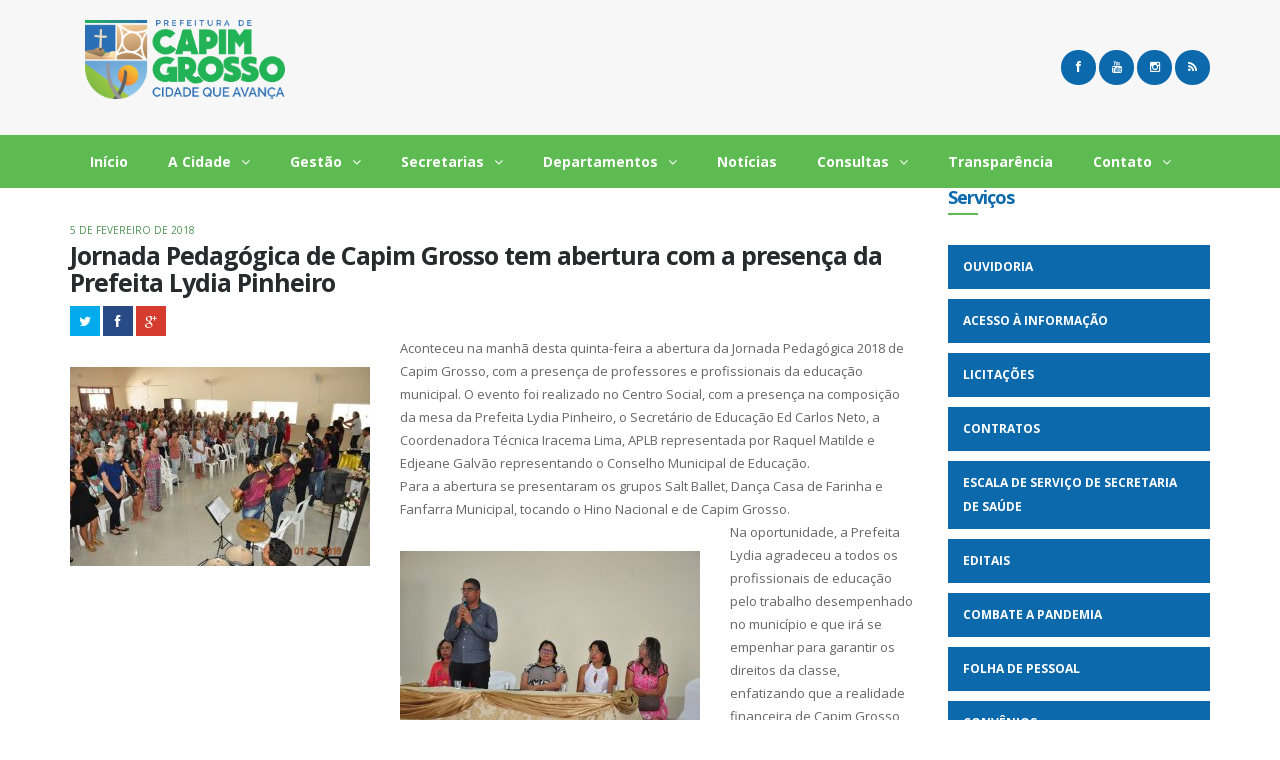

--- FILE ---
content_type: text/html; charset=UTF-8
request_url: https://capimgrosso.ba.gov.br/jornada-pedagogica-de-capim-grosso-tem-abertura-com-a-presenca-da-prefeita-lydia-pinheiro/
body_size: 11900
content:
<!DOCTYPE html>
<html lang="pt-BR">
<head>
    <title>Portal da Prefeitura Municipal de Capim Grosso  | Jornada Pedagógica de Capim Grosso tem abertura com a presença da Prefeita Lydia Pinheiro</title>
    <meta name="viewport" content="width=device-width, initial-scale=1.0">
    <meta charset="UTF-8">
    <link rel="pingback" href="https://capimgrosso.ba.gov.br/xmlrpc.php">
    <link rel="profile" href="https://gmpg.org/xfn/11" />    
    <meta name='robots' content='max-image-preview:large' />
<link rel="alternate" type="application/rss+xml" title="Feed para Portal da Prefeitura Municipal de Capim Grosso &raquo;" href="https://capimgrosso.ba.gov.br/feed/" />
<link rel="alternate" type="application/rss+xml" title="Feed de comentários para Portal da Prefeitura Municipal de Capim Grosso &raquo;" href="https://capimgrosso.ba.gov.br/comments/feed/" />
<link rel="alternate" type="application/rss+xml" title="Feed de comentários para Portal da Prefeitura Municipal de Capim Grosso &raquo; Jornada Pedagógica de Capim Grosso tem abertura com a presença da Prefeita Lydia Pinheiro" href="https://capimgrosso.ba.gov.br/jornada-pedagogica-de-capim-grosso-tem-abertura-com-a-presenca-da-prefeita-lydia-pinheiro/feed/" />
<script type="text/javascript">
window._wpemojiSettings = {"baseUrl":"https:\/\/s.w.org\/images\/core\/emoji\/14.0.0\/72x72\/","ext":".png","svgUrl":"https:\/\/s.w.org\/images\/core\/emoji\/14.0.0\/svg\/","svgExt":".svg","source":{"concatemoji":"https:\/\/capimgrosso.ba.gov.br\/wp-includes\/js\/wp-emoji-release.min.js?ver=6.1.9"}};
/*! This file is auto-generated */
!function(e,a,t){var n,r,o,i=a.createElement("canvas"),p=i.getContext&&i.getContext("2d");function s(e,t){var a=String.fromCharCode,e=(p.clearRect(0,0,i.width,i.height),p.fillText(a.apply(this,e),0,0),i.toDataURL());return p.clearRect(0,0,i.width,i.height),p.fillText(a.apply(this,t),0,0),e===i.toDataURL()}function c(e){var t=a.createElement("script");t.src=e,t.defer=t.type="text/javascript",a.getElementsByTagName("head")[0].appendChild(t)}for(o=Array("flag","emoji"),t.supports={everything:!0,everythingExceptFlag:!0},r=0;r<o.length;r++)t.supports[o[r]]=function(e){if(p&&p.fillText)switch(p.textBaseline="top",p.font="600 32px Arial",e){case"flag":return s([127987,65039,8205,9895,65039],[127987,65039,8203,9895,65039])?!1:!s([55356,56826,55356,56819],[55356,56826,8203,55356,56819])&&!s([55356,57332,56128,56423,56128,56418,56128,56421,56128,56430,56128,56423,56128,56447],[55356,57332,8203,56128,56423,8203,56128,56418,8203,56128,56421,8203,56128,56430,8203,56128,56423,8203,56128,56447]);case"emoji":return!s([129777,127995,8205,129778,127999],[129777,127995,8203,129778,127999])}return!1}(o[r]),t.supports.everything=t.supports.everything&&t.supports[o[r]],"flag"!==o[r]&&(t.supports.everythingExceptFlag=t.supports.everythingExceptFlag&&t.supports[o[r]]);t.supports.everythingExceptFlag=t.supports.everythingExceptFlag&&!t.supports.flag,t.DOMReady=!1,t.readyCallback=function(){t.DOMReady=!0},t.supports.everything||(n=function(){t.readyCallback()},a.addEventListener?(a.addEventListener("DOMContentLoaded",n,!1),e.addEventListener("load",n,!1)):(e.attachEvent("onload",n),a.attachEvent("onreadystatechange",function(){"complete"===a.readyState&&t.readyCallback()})),(e=t.source||{}).concatemoji?c(e.concatemoji):e.wpemoji&&e.twemoji&&(c(e.twemoji),c(e.wpemoji)))}(window,document,window._wpemojiSettings);
</script>
<style type="text/css">
img.wp-smiley,
img.emoji {
	display: inline !important;
	border: none !important;
	box-shadow: none !important;
	height: 1em !important;
	width: 1em !important;
	margin: 0 0.07em !important;
	vertical-align: -0.1em !important;
	background: none !important;
	padding: 0 !important;
}
</style>
	<link rel='stylesheet' id='wp-block-library-css' href='https://capimgrosso.ba.gov.br/wp-includes/css/dist/block-library/style.min.css?ver=6.1.9' type='text/css' media='all' />
<link rel='stylesheet' id='classic-theme-styles-css' href='https://capimgrosso.ba.gov.br/wp-includes/css/classic-themes.min.css?ver=1' type='text/css' media='all' />
<style id='global-styles-inline-css' type='text/css'>
body{--wp--preset--color--black: #000000;--wp--preset--color--cyan-bluish-gray: #abb8c3;--wp--preset--color--white: #ffffff;--wp--preset--color--pale-pink: #f78da7;--wp--preset--color--vivid-red: #cf2e2e;--wp--preset--color--luminous-vivid-orange: #ff6900;--wp--preset--color--luminous-vivid-amber: #fcb900;--wp--preset--color--light-green-cyan: #7bdcb5;--wp--preset--color--vivid-green-cyan: #00d084;--wp--preset--color--pale-cyan-blue: #8ed1fc;--wp--preset--color--vivid-cyan-blue: #0693e3;--wp--preset--color--vivid-purple: #9b51e0;--wp--preset--gradient--vivid-cyan-blue-to-vivid-purple: linear-gradient(135deg,rgba(6,147,227,1) 0%,rgb(155,81,224) 100%);--wp--preset--gradient--light-green-cyan-to-vivid-green-cyan: linear-gradient(135deg,rgb(122,220,180) 0%,rgb(0,208,130) 100%);--wp--preset--gradient--luminous-vivid-amber-to-luminous-vivid-orange: linear-gradient(135deg,rgba(252,185,0,1) 0%,rgba(255,105,0,1) 100%);--wp--preset--gradient--luminous-vivid-orange-to-vivid-red: linear-gradient(135deg,rgba(255,105,0,1) 0%,rgb(207,46,46) 100%);--wp--preset--gradient--very-light-gray-to-cyan-bluish-gray: linear-gradient(135deg,rgb(238,238,238) 0%,rgb(169,184,195) 100%);--wp--preset--gradient--cool-to-warm-spectrum: linear-gradient(135deg,rgb(74,234,220) 0%,rgb(151,120,209) 20%,rgb(207,42,186) 40%,rgb(238,44,130) 60%,rgb(251,105,98) 80%,rgb(254,248,76) 100%);--wp--preset--gradient--blush-light-purple: linear-gradient(135deg,rgb(255,206,236) 0%,rgb(152,150,240) 100%);--wp--preset--gradient--blush-bordeaux: linear-gradient(135deg,rgb(254,205,165) 0%,rgb(254,45,45) 50%,rgb(107,0,62) 100%);--wp--preset--gradient--luminous-dusk: linear-gradient(135deg,rgb(255,203,112) 0%,rgb(199,81,192) 50%,rgb(65,88,208) 100%);--wp--preset--gradient--pale-ocean: linear-gradient(135deg,rgb(255,245,203) 0%,rgb(182,227,212) 50%,rgb(51,167,181) 100%);--wp--preset--gradient--electric-grass: linear-gradient(135deg,rgb(202,248,128) 0%,rgb(113,206,126) 100%);--wp--preset--gradient--midnight: linear-gradient(135deg,rgb(2,3,129) 0%,rgb(40,116,252) 100%);--wp--preset--duotone--dark-grayscale: url('#wp-duotone-dark-grayscale');--wp--preset--duotone--grayscale: url('#wp-duotone-grayscale');--wp--preset--duotone--purple-yellow: url('#wp-duotone-purple-yellow');--wp--preset--duotone--blue-red: url('#wp-duotone-blue-red');--wp--preset--duotone--midnight: url('#wp-duotone-midnight');--wp--preset--duotone--magenta-yellow: url('#wp-duotone-magenta-yellow');--wp--preset--duotone--purple-green: url('#wp-duotone-purple-green');--wp--preset--duotone--blue-orange: url('#wp-duotone-blue-orange');--wp--preset--font-size--small: 13px;--wp--preset--font-size--medium: 20px;--wp--preset--font-size--large: 36px;--wp--preset--font-size--x-large: 42px;--wp--preset--spacing--20: 0.44rem;--wp--preset--spacing--30: 0.67rem;--wp--preset--spacing--40: 1rem;--wp--preset--spacing--50: 1.5rem;--wp--preset--spacing--60: 2.25rem;--wp--preset--spacing--70: 3.38rem;--wp--preset--spacing--80: 5.06rem;}:where(.is-layout-flex){gap: 0.5em;}body .is-layout-flow > .alignleft{float: left;margin-inline-start: 0;margin-inline-end: 2em;}body .is-layout-flow > .alignright{float: right;margin-inline-start: 2em;margin-inline-end: 0;}body .is-layout-flow > .aligncenter{margin-left: auto !important;margin-right: auto !important;}body .is-layout-constrained > .alignleft{float: left;margin-inline-start: 0;margin-inline-end: 2em;}body .is-layout-constrained > .alignright{float: right;margin-inline-start: 2em;margin-inline-end: 0;}body .is-layout-constrained > .aligncenter{margin-left: auto !important;margin-right: auto !important;}body .is-layout-constrained > :where(:not(.alignleft):not(.alignright):not(.alignfull)){max-width: var(--wp--style--global--content-size);margin-left: auto !important;margin-right: auto !important;}body .is-layout-constrained > .alignwide{max-width: var(--wp--style--global--wide-size);}body .is-layout-flex{display: flex;}body .is-layout-flex{flex-wrap: wrap;align-items: center;}body .is-layout-flex > *{margin: 0;}:where(.wp-block-columns.is-layout-flex){gap: 2em;}.has-black-color{color: var(--wp--preset--color--black) !important;}.has-cyan-bluish-gray-color{color: var(--wp--preset--color--cyan-bluish-gray) !important;}.has-white-color{color: var(--wp--preset--color--white) !important;}.has-pale-pink-color{color: var(--wp--preset--color--pale-pink) !important;}.has-vivid-red-color{color: var(--wp--preset--color--vivid-red) !important;}.has-luminous-vivid-orange-color{color: var(--wp--preset--color--luminous-vivid-orange) !important;}.has-luminous-vivid-amber-color{color: var(--wp--preset--color--luminous-vivid-amber) !important;}.has-light-green-cyan-color{color: var(--wp--preset--color--light-green-cyan) !important;}.has-vivid-green-cyan-color{color: var(--wp--preset--color--vivid-green-cyan) !important;}.has-pale-cyan-blue-color{color: var(--wp--preset--color--pale-cyan-blue) !important;}.has-vivid-cyan-blue-color{color: var(--wp--preset--color--vivid-cyan-blue) !important;}.has-vivid-purple-color{color: var(--wp--preset--color--vivid-purple) !important;}.has-black-background-color{background-color: var(--wp--preset--color--black) !important;}.has-cyan-bluish-gray-background-color{background-color: var(--wp--preset--color--cyan-bluish-gray) !important;}.has-white-background-color{background-color: var(--wp--preset--color--white) !important;}.has-pale-pink-background-color{background-color: var(--wp--preset--color--pale-pink) !important;}.has-vivid-red-background-color{background-color: var(--wp--preset--color--vivid-red) !important;}.has-luminous-vivid-orange-background-color{background-color: var(--wp--preset--color--luminous-vivid-orange) !important;}.has-luminous-vivid-amber-background-color{background-color: var(--wp--preset--color--luminous-vivid-amber) !important;}.has-light-green-cyan-background-color{background-color: var(--wp--preset--color--light-green-cyan) !important;}.has-vivid-green-cyan-background-color{background-color: var(--wp--preset--color--vivid-green-cyan) !important;}.has-pale-cyan-blue-background-color{background-color: var(--wp--preset--color--pale-cyan-blue) !important;}.has-vivid-cyan-blue-background-color{background-color: var(--wp--preset--color--vivid-cyan-blue) !important;}.has-vivid-purple-background-color{background-color: var(--wp--preset--color--vivid-purple) !important;}.has-black-border-color{border-color: var(--wp--preset--color--black) !important;}.has-cyan-bluish-gray-border-color{border-color: var(--wp--preset--color--cyan-bluish-gray) !important;}.has-white-border-color{border-color: var(--wp--preset--color--white) !important;}.has-pale-pink-border-color{border-color: var(--wp--preset--color--pale-pink) !important;}.has-vivid-red-border-color{border-color: var(--wp--preset--color--vivid-red) !important;}.has-luminous-vivid-orange-border-color{border-color: var(--wp--preset--color--luminous-vivid-orange) !important;}.has-luminous-vivid-amber-border-color{border-color: var(--wp--preset--color--luminous-vivid-amber) !important;}.has-light-green-cyan-border-color{border-color: var(--wp--preset--color--light-green-cyan) !important;}.has-vivid-green-cyan-border-color{border-color: var(--wp--preset--color--vivid-green-cyan) !important;}.has-pale-cyan-blue-border-color{border-color: var(--wp--preset--color--pale-cyan-blue) !important;}.has-vivid-cyan-blue-border-color{border-color: var(--wp--preset--color--vivid-cyan-blue) !important;}.has-vivid-purple-border-color{border-color: var(--wp--preset--color--vivid-purple) !important;}.has-vivid-cyan-blue-to-vivid-purple-gradient-background{background: var(--wp--preset--gradient--vivid-cyan-blue-to-vivid-purple) !important;}.has-light-green-cyan-to-vivid-green-cyan-gradient-background{background: var(--wp--preset--gradient--light-green-cyan-to-vivid-green-cyan) !important;}.has-luminous-vivid-amber-to-luminous-vivid-orange-gradient-background{background: var(--wp--preset--gradient--luminous-vivid-amber-to-luminous-vivid-orange) !important;}.has-luminous-vivid-orange-to-vivid-red-gradient-background{background: var(--wp--preset--gradient--luminous-vivid-orange-to-vivid-red) !important;}.has-very-light-gray-to-cyan-bluish-gray-gradient-background{background: var(--wp--preset--gradient--very-light-gray-to-cyan-bluish-gray) !important;}.has-cool-to-warm-spectrum-gradient-background{background: var(--wp--preset--gradient--cool-to-warm-spectrum) !important;}.has-blush-light-purple-gradient-background{background: var(--wp--preset--gradient--blush-light-purple) !important;}.has-blush-bordeaux-gradient-background{background: var(--wp--preset--gradient--blush-bordeaux) !important;}.has-luminous-dusk-gradient-background{background: var(--wp--preset--gradient--luminous-dusk) !important;}.has-pale-ocean-gradient-background{background: var(--wp--preset--gradient--pale-ocean) !important;}.has-electric-grass-gradient-background{background: var(--wp--preset--gradient--electric-grass) !important;}.has-midnight-gradient-background{background: var(--wp--preset--gradient--midnight) !important;}.has-small-font-size{font-size: var(--wp--preset--font-size--small) !important;}.has-medium-font-size{font-size: var(--wp--preset--font-size--medium) !important;}.has-large-font-size{font-size: var(--wp--preset--font-size--large) !important;}.has-x-large-font-size{font-size: var(--wp--preset--font-size--x-large) !important;}
.wp-block-navigation a:where(:not(.wp-element-button)){color: inherit;}
:where(.wp-block-columns.is-layout-flex){gap: 2em;}
.wp-block-pullquote{font-size: 1.5em;line-height: 1.6;}
</style>
<link rel='stylesheet' id='irw-widget-css' href='https://capimgrosso.ba.gov.br/wp-content/plugins/dk-new-medias-image-rotator-widget/css/dkirw.css?ver=6.1.9' type='text/css' media='all' />
<link rel='stylesheet' id='adguru-css-css' href='https://capimgrosso.ba.gov.br/wp-content/plugins/wp-ad-guru/assets/css/adguru.css?ver=2.5.2' type='text/css' media='all' />
<link rel='stylesheet' id='wp-polls-css' href='https://capimgrosso.ba.gov.br/wp-content/plugins/wp-polls/polls-css.css?ver=2.77.0' type='text/css' media='all' />
<style id='wp-polls-inline-css' type='text/css'>
.wp-polls .pollbar {
	margin: 1px;
	font-size: 6px;
	line-height: 8px;
	height: 8px;
	background: #779e3a;
	border: 1px solid #ffffff;
}

</style>
<link rel='stylesheet' id='bootstrap-css-css' href='https://capimgrosso.ba.gov.br/wp-content/themes/pmcg/core/css/bootstrap.css?ver=6.1.9' type='text/css' media='all' />
<link rel='stylesheet' id='font-awesome-css' href='https://capimgrosso.ba.gov.br/wp-content/themes/pmcg/core/css/font-awesome.min.css?ver=6.1.9' type='text/css' media='all' />
<link rel='stylesheet' id='animate-css' href='https://capimgrosso.ba.gov.br/wp-content/themes/pmcg/core/css/animate.css?ver=6.1.9' type='text/css' media='all' />
<link rel='stylesheet' id='misc-styles-css' href='https://capimgrosso.ba.gov.br/wp-content/themes/pmcg/core/css/misc.css?ver=6.1.9' type='text/css' media='all' />
<link rel='stylesheet' id='main-styles-css' href='https://capimgrosso.ba.gov.br/wp-content/themes/pmcg/style.css?ver=6.1.9' type='text/css' media='all' />
<link rel='stylesheet' id='default-color-css' href='https://capimgrosso.ba.gov.br/wp-content/themes/pmcg/core/css/colors/blue.css?ver=6.1.9' type='text/css' media='all' />
<link rel='stylesheet' id='custom_css-css' href='https://capimgrosso.ba.gov.br/wp-content/themes/pmcg/core/css/custom.css.php?ver=6.1.9' type='text/css' media='all' />
<script type='text/javascript' src='https://capimgrosso.ba.gov.br/wp-includes/js/jquery/jquery.min.js?ver=3.6.1' id='jquery-core-js'></script>
<script type='text/javascript' src='https://capimgrosso.ba.gov.br/wp-includes/js/jquery/jquery-migrate.min.js?ver=3.3.2' id='jquery-migrate-js'></script>
<script type='text/javascript' src='https://capimgrosso.ba.gov.br/wp-content/plugins/dk-new-medias-image-rotator-widget/js/jquery.imagesloaded.js?ver=6.1.9' id='jquery-imagesloaded-js'></script>
<script type='text/javascript' src='https://capimgrosso.ba.gov.br/wp-content/plugins/dk-new-medias-image-rotator-widget/js/dkirw.js?ver=6.1.9' id='irw-widget-js'></script>
<script type='text/javascript' id='adguru-simple-carousel-js-extra'>
/* <![CDATA[ */
var adGuruVars = {"ajaxUrl":"https:\/\/capimgrosso.ba.gov.br\/wp-admin\/admin-ajax.php","assetsUrl":"https:\/\/capimgrosso.ba.gov.br\/wp-content\/plugins\/wp-ad-guru\/assets","cookiePrefix":"adguru_","options":{"geoLocationEnabled":false}};
/* ]]> */
</script>
<script type='text/javascript' src='https://capimgrosso.ba.gov.br/wp-content/plugins/wp-ad-guru/assets/js/simple.carousel_edited.js?ver=2.5.2' id='adguru-simple-carousel-js'></script>
<script type='text/javascript' src='https://capimgrosso.ba.gov.br/wp-content/plugins/wp-ad-guru/assets/js/adguru.js?ver=2.5.2' id='adguru-js'></script>
<script type='text/javascript' src='https://capimgrosso.ba.gov.br/wp-content/themes/pmcg/core/js/modernizr.js?ver=2.6.2' id='modernizr-js'></script>
<link rel="https://api.w.org/" href="https://capimgrosso.ba.gov.br/wp-json/" /><link rel="alternate" type="application/json" href="https://capimgrosso.ba.gov.br/wp-json/wp/v2/posts/1368" /><link rel="EditURI" type="application/rsd+xml" title="RSD" href="https://capimgrosso.ba.gov.br/xmlrpc.php?rsd" />
<link rel="wlwmanifest" type="application/wlwmanifest+xml" href="https://capimgrosso.ba.gov.br/wp-includes/wlwmanifest.xml" />
<meta name="generator" content="WordPress 6.1.9" />
<link rel="canonical" href="https://capimgrosso.ba.gov.br/jornada-pedagogica-de-capim-grosso-tem-abertura-com-a-presenca-da-prefeita-lydia-pinheiro/" />
<link rel='shortlink' href='https://capimgrosso.ba.gov.br/?p=1368' />
<link rel="alternate" type="application/json+oembed" href="https://capimgrosso.ba.gov.br/wp-json/oembed/1.0/embed?url=https%3A%2F%2Fcapimgrosso.ba.gov.br%2Fjornada-pedagogica-de-capim-grosso-tem-abertura-com-a-presenca-da-prefeita-lydia-pinheiro%2F" />
<link rel="alternate" type="text/xml+oembed" href="https://capimgrosso.ba.gov.br/wp-json/oembed/1.0/embed?url=https%3A%2F%2Fcapimgrosso.ba.gov.br%2Fjornada-pedagogica-de-capim-grosso-tem-abertura-com-a-presenca-da-prefeita-lydia-pinheiro%2F&#038;format=xml" />
</head>
<body data-rsssl=1 class="post-template-default single single-post postid-1368 single-format-standard website-v2">
<div class="responsive-navigation visible-sm visible-xs">
<a href="#" class="menu-toggle-btn"><i class="fa fa-bars"></i></a>
<div class="responsive-menu">
<div class="menu-principal-container"><ul id="menu-principal" class="main_menu"><li id="menu-item-107" class="menu-item menu-item-type-post_type menu-item-object-page menu-item-107"><a href="https://capimgrosso.ba.gov.br/home/">Início</a></li>
<li id="menu-item-103" class="menu-item menu-item-type-post_type menu-item-object-page menu-item-has-children menu-item-103"><a href="https://capimgrosso.ba.gov.br/a-cidade/">A Cidade</a>
<ul class="sub-menu">
	<li id="menu-item-9" class="menu-item menu-item-type-custom menu-item-object-custom menu-item-9"><a href="/a-cidade/#dados-geograficos">Dados Geográficos</a></li>
</ul>
</li>
<li id="menu-item-10" class="menu-item menu-item-type-custom menu-item-object-custom menu-item-has-children menu-item-10"><a href="#">Gestão</a>
<ul class="sub-menu">
	<li id="menu-item-102" class="menu-item menu-item-type-post_type menu-item-object-gestao menu-item-102"><a href="https://capimgrosso.ba.gov.br/gestao/prefeito/">Prefeito</a></li>
	<li id="menu-item-101" class="menu-item menu-item-type-post_type menu-item-object-gestao menu-item-101"><a href="https://capimgrosso.ba.gov.br/gestao/vice-prefeito/">Vice Prefeito</a></li>
	<li id="menu-item-479" class="menu-item menu-item-type-post_type menu-item-object-gestao menu-item-479"><a href="https://capimgrosso.ba.gov.br/gestao/chefe-de-gabinete-3/">Chefe de Gabinete</a></li>
</ul>
</li>
<li id="menu-item-13" class="menu-item menu-item-type-custom menu-item-object-custom menu-item-has-children menu-item-13"><a href="#">Secretarias</a>
<ul class="sub-menu">
	<li id="menu-item-100" class="menu-item menu-item-type-post_type menu-item-object-gestao menu-item-100"><a href="https://capimgrosso.ba.gov.br/gestao/secretaria-de-administracao-geral/">Secretaria de Administração Geral</a></li>
	<li id="menu-item-157" class="menu-item menu-item-type-post_type menu-item-object-gestao menu-item-157"><a href="https://capimgrosso.ba.gov.br/gestao/secretaria-de-agricultura/">Secretaria de Agricultura</a></li>
	<li id="menu-item-164" class="menu-item menu-item-type-post_type menu-item-object-gestao menu-item-164"><a href="https://capimgrosso.ba.gov.br/gestao/secretaria-de-assistencia-social/">Secretaria de Assistência Social</a></li>
	<li id="menu-item-99" class="menu-item menu-item-type-post_type menu-item-object-gestao menu-item-99"><a href="https://capimgrosso.ba.gov.br/gestao/secretaria-de-educacao/">Secretaria de Educação</a></li>
	<li id="menu-item-163" class="menu-item menu-item-type-post_type menu-item-object-gestao menu-item-163"><a href="https://capimgrosso.ba.gov.br/gestao/secretaria-de-obras-e-urbanismo/">Secretaria de Obras e Urbanismo</a></li>
	<li id="menu-item-917" class="menu-item menu-item-type-post_type menu-item-object-gestao menu-item-917"><a href="https://capimgrosso.ba.gov.br/gestao/secretaria-de-planejamento-e-comercio/">Secretaria de Planejamento e Comércio</a></li>
	<li id="menu-item-97" class="menu-item menu-item-type-post_type menu-item-object-gestao menu-item-97"><a href="https://capimgrosso.ba.gov.br/gestao/secretaria-de-saude/">Secretaria de Saúde</a></li>
	<li id="menu-item-169" class="menu-item menu-item-type-post_type menu-item-object-gestao menu-item-169"><a href="https://capimgrosso.ba.gov.br/gestao/secretaria-de-transportes/">Secretaria de Transportes</a></li>
	<li id="menu-item-171" class="menu-item menu-item-type-post_type menu-item-object-gestao menu-item-171"><a href="https://capimgrosso.ba.gov.br/gestao/secretaria-de-financas/">Secretaria de Finanças</a></li>
</ul>
</li>
<li id="menu-item-158" class="menu-item menu-item-type-custom menu-item-object-custom menu-item-has-children menu-item-158"><a href="#">Departamentos</a>
<ul class="sub-menu">
	<li id="menu-item-98" class="menu-item menu-item-type-post_type menu-item-object-gestao menu-item-98"><a href="https://capimgrosso.ba.gov.br/gestao/departamento-de-comunicacao/">Departamento de Comunicação</a></li>
	<li id="menu-item-175" class="menu-item menu-item-type-post_type menu-item-object-gestao menu-item-175"><a href="https://capimgrosso.ba.gov.br/gestao/departamento-de-cultura/">Departamento de Cultura</a></li>
	<li id="menu-item-177" class="menu-item menu-item-type-post_type menu-item-object-gestao menu-item-177"><a href="https://capimgrosso.ba.gov.br/gestao/departamento-de-esportes/">Departamento de Esportes</a></li>
	<li id="menu-item-181" class="menu-item menu-item-type-post_type menu-item-object-gestao menu-item-181"><a href="https://capimgrosso.ba.gov.br/gestao/departamento-de-meio-ambiente/">Departamento de Meio Ambiente</a></li>
	<li id="menu-item-1440" class="menu-item menu-item-type-post_type menu-item-object-gestao menu-item-1440"><a href="https://capimgrosso.ba.gov.br/gestao/departamento-municipal-de-transito/">Departamento Municipal de Trânsito</a></li>
	<li id="menu-item-176" class="menu-item menu-item-type-post_type menu-item-object-gestao menu-item-176"><a href="https://capimgrosso.ba.gov.br/gestao/departamento-de-turismo/">Departamento de Turismo</a></li>
	<li id="menu-item-10110" class="menu-item menu-item-type-custom menu-item-object-custom menu-item-10110"><a href="https://acessoinformacao.org.br/ouvidoria/ba/capimgrosso">Ouvidoria</a></li>
	<li id="menu-item-1441" class="menu-item menu-item-type-post_type menu-item-object-gestao menu-item-1441"><a href="https://capimgrosso.ba.gov.br/gestao/setor-pessoal/">Setor Pessoal</a></li>
	<li id="menu-item-180" class="menu-item menu-item-type-post_type menu-item-object-gestao menu-item-180"><a href="https://capimgrosso.ba.gov.br/gestao/setor-de-tributos/">Setor de Tributos</a></li>
</ul>
</li>
<li id="menu-item-104" class="menu-item menu-item-type-post_type menu-item-object-page current_page_parent menu-item-104"><a href="https://capimgrosso.ba.gov.br/noticias/">Notícias</a></li>
<li id="menu-item-1434" class="menu-item menu-item-type-custom menu-item-object-custom menu-item-has-children menu-item-1434"><a href="#">Consultas</a>
<ul class="sub-menu">
	<li id="menu-item-268" class="menu-item menu-item-type-custom menu-item-object-custom menu-item-268"><a href="https://sicon.grupofasitec.com.br/Login.aspx">Contra Cheque Online</a></li>
	<li id="menu-item-1435" class="menu-item menu-item-type-custom menu-item-object-custom menu-item-1435"><a target="_blank" rel="noopener" href="https://transparencia.capimgrosso.ba.gov.br/despesas/">Despesas</a></li>
	<li id="menu-item-269" class="menu-item menu-item-type-custom menu-item-object-custom menu-item-269"><a target="_blank" rel="noopener" href="https://transparencia.capimgrosso.ba.gov.br/diario/">Diário Oficial</a></li>
	<li id="menu-item-1436" class="menu-item menu-item-type-custom menu-item-object-custom menu-item-1436"><a target="_blank" rel="noopener" href="https://transparencia.capimgrosso.ba.gov.br/folha-de-pessoal/">Folha de Pessoal</a></li>
	<li id="menu-item-8878" class="menu-item menu-item-type-post_type menu-item-object-page menu-item-8878"><a href="https://capimgrosso.ba.gov.br/lei-aldir-blanc/">Lei Aldir Blanc</a></li>
	<li id="menu-item-9518" class="menu-item menu-item-type-custom menu-item-object-custom menu-item-9518"><a target="_blank" rel="noopener" href="https://www.gov.br/cultura/pt-br/assuntos/lei-paulo-gustavo">Lei Paulo Gustavo</a></li>
</ul>
</li>
<li id="menu-item-267" class="menu-item menu-item-type-custom menu-item-object-custom menu-item-267"><a target="_blank" rel="noopener" href="https://transparencia.capimgrosso.ba.gov.br/">Transparência</a></li>
<li id="menu-item-273" class="menu-item menu-item-type-post_type menu-item-object-page menu-item-has-children menu-item-273"><a href="https://capimgrosso.ba.gov.br/contato/">Contato</a>
<ul class="sub-menu">
	<li id="menu-item-271" class="menu-item menu-item-type-custom menu-item-object-custom menu-item-271"><a target="_blank" rel="noopener" href="https://acessoinformacao.org.br/ouvidoria/ba/capimgrosso">Ouvidoria</a></li>
</ul>
</li>
</ul></div></div> <!-- /.responsive_menu -->
</div> <!-- /responsive_navigation -->

<header class="site-header v2 parallax-video" data-video="https://www.youtube.com/watch?v=LYqwlvJ0jpw" data-start="0" data-end="0">
    
<div class="container">
    <div class="row">
        <div class="col-md-6 text-left">
            <div style="min-height:80px;max-width:200px;" class="logo">
                <a href="https://capimgrosso.ba.gov.br/" title="Portal da Prefeitura Municipal de Capim Grosso" rel="home">
                                            <img  src="https://capimgrosso.ba.gov.br/wp-content/uploads/2025/03/pmcg_logo_2025_02.png" alt="Portal da Prefeitura Municipal de Capim Grosso">
                                    </a>
            </div> <!-- /.logo -->
        </div>
        <div class="col-md-6 text-right">
            <div class="header-widgets">
                <ul class="social-media-icons header-social-media-icons">
                                                                        <li><a href="https://www.facebook.com/PMCGBA/" class="fa fa-facebook" title="Siga-nos no Facebook"></a></li>
                                                                                                                                                                                    <li><a href="https://www.youtube.com/@TVPrefeituraCapimGrosso" class="fa fa-youtube" title="Assista nosso videos no Youtube"></a></li>
                                                                                                                                                <li><a href="https://www.instagram.com/prefcapimgrosso/" class="fa fa-instagram" title="Siga nosso perfil no Instagram"></a></li>
                                                                                                                                                <li><a href="https://capimgrosso.ba.gov.br/feed/" class="fa fa-rss" title="Assine nosso feed"></a></li>
                                                    </ul>
            </div>
        </div>
    </div>
</div>
<div class="nav-bar-main nav-sticky" role="navigation">
      <div class="container">
        <nav class="main-navigation clearfix visible-md visible-lg" role="navigation">
        <ul id="menu-principal-1" class="main-menu"><li class="menu-item menu-item-type-post_type menu-item-object-page menu-item-107"><a href="https://capimgrosso.ba.gov.br/home/">Início</a></li>
<li class="menu-item menu-item-type-post_type menu-item-object-page menu-item-has-children menu-item-103"><a href="https://capimgrosso.ba.gov.br/a-cidade/">A Cidade</a>
<ul class="sub-menu">
	<li class="menu-item menu-item-type-custom menu-item-object-custom menu-item-9"><a href="/a-cidade/#dados-geograficos">Dados Geográficos</a></li>
</ul>
</li>
<li class="menu-item menu-item-type-custom menu-item-object-custom menu-item-has-children menu-item-10"><a href="#">Gestão</a>
<ul class="sub-menu">
	<li class="menu-item menu-item-type-post_type menu-item-object-gestao menu-item-102"><a href="https://capimgrosso.ba.gov.br/gestao/prefeito/">Prefeito</a></li>
	<li class="menu-item menu-item-type-post_type menu-item-object-gestao menu-item-101"><a href="https://capimgrosso.ba.gov.br/gestao/vice-prefeito/">Vice Prefeito</a></li>
	<li class="menu-item menu-item-type-post_type menu-item-object-gestao menu-item-479"><a href="https://capimgrosso.ba.gov.br/gestao/chefe-de-gabinete-3/">Chefe de Gabinete</a></li>
</ul>
</li>
<li class="menu-item menu-item-type-custom menu-item-object-custom menu-item-has-children menu-item-13"><a href="#">Secretarias</a>
<ul class="sub-menu">
	<li class="menu-item menu-item-type-post_type menu-item-object-gestao menu-item-100"><a href="https://capimgrosso.ba.gov.br/gestao/secretaria-de-administracao-geral/">Secretaria de Administração Geral</a></li>
	<li class="menu-item menu-item-type-post_type menu-item-object-gestao menu-item-157"><a href="https://capimgrosso.ba.gov.br/gestao/secretaria-de-agricultura/">Secretaria de Agricultura</a></li>
	<li class="menu-item menu-item-type-post_type menu-item-object-gestao menu-item-164"><a href="https://capimgrosso.ba.gov.br/gestao/secretaria-de-assistencia-social/">Secretaria de Assistência Social</a></li>
	<li class="menu-item menu-item-type-post_type menu-item-object-gestao menu-item-99"><a href="https://capimgrosso.ba.gov.br/gestao/secretaria-de-educacao/">Secretaria de Educação</a></li>
	<li class="menu-item menu-item-type-post_type menu-item-object-gestao menu-item-163"><a href="https://capimgrosso.ba.gov.br/gestao/secretaria-de-obras-e-urbanismo/">Secretaria de Obras e Urbanismo</a></li>
	<li class="menu-item menu-item-type-post_type menu-item-object-gestao menu-item-917"><a href="https://capimgrosso.ba.gov.br/gestao/secretaria-de-planejamento-e-comercio/">Secretaria de Planejamento e Comércio</a></li>
	<li class="menu-item menu-item-type-post_type menu-item-object-gestao menu-item-97"><a href="https://capimgrosso.ba.gov.br/gestao/secretaria-de-saude/">Secretaria de Saúde</a></li>
	<li class="menu-item menu-item-type-post_type menu-item-object-gestao menu-item-169"><a href="https://capimgrosso.ba.gov.br/gestao/secretaria-de-transportes/">Secretaria de Transportes</a></li>
	<li class="menu-item menu-item-type-post_type menu-item-object-gestao menu-item-171"><a href="https://capimgrosso.ba.gov.br/gestao/secretaria-de-financas/">Secretaria de Finanças</a></li>
</ul>
</li>
<li class="menu-item menu-item-type-custom menu-item-object-custom menu-item-has-children menu-item-158"><a href="#">Departamentos</a>
<ul class="sub-menu">
	<li class="menu-item menu-item-type-post_type menu-item-object-gestao menu-item-98"><a href="https://capimgrosso.ba.gov.br/gestao/departamento-de-comunicacao/">Departamento de Comunicação</a></li>
	<li class="menu-item menu-item-type-post_type menu-item-object-gestao menu-item-175"><a href="https://capimgrosso.ba.gov.br/gestao/departamento-de-cultura/">Departamento de Cultura</a></li>
	<li class="menu-item menu-item-type-post_type menu-item-object-gestao menu-item-177"><a href="https://capimgrosso.ba.gov.br/gestao/departamento-de-esportes/">Departamento de Esportes</a></li>
	<li class="menu-item menu-item-type-post_type menu-item-object-gestao menu-item-181"><a href="https://capimgrosso.ba.gov.br/gestao/departamento-de-meio-ambiente/">Departamento de Meio Ambiente</a></li>
	<li class="menu-item menu-item-type-post_type menu-item-object-gestao menu-item-1440"><a href="https://capimgrosso.ba.gov.br/gestao/departamento-municipal-de-transito/">Departamento Municipal de Trânsito</a></li>
	<li class="menu-item menu-item-type-post_type menu-item-object-gestao menu-item-176"><a href="https://capimgrosso.ba.gov.br/gestao/departamento-de-turismo/">Departamento de Turismo</a></li>
	<li class="menu-item menu-item-type-custom menu-item-object-custom menu-item-10110"><a href="https://acessoinformacao.org.br/ouvidoria/ba/capimgrosso">Ouvidoria</a></li>
	<li class="menu-item menu-item-type-post_type menu-item-object-gestao menu-item-1441"><a href="https://capimgrosso.ba.gov.br/gestao/setor-pessoal/">Setor Pessoal</a></li>
	<li class="menu-item menu-item-type-post_type menu-item-object-gestao menu-item-180"><a href="https://capimgrosso.ba.gov.br/gestao/setor-de-tributos/">Setor de Tributos</a></li>
</ul>
</li>
<li class="menu-item menu-item-type-post_type menu-item-object-page current_page_parent menu-item-104"><a href="https://capimgrosso.ba.gov.br/noticias/">Notícias</a></li>
<li class="menu-item menu-item-type-custom menu-item-object-custom menu-item-has-children menu-item-1434"><a href="#">Consultas</a>
<ul class="sub-menu">
	<li class="menu-item menu-item-type-custom menu-item-object-custom menu-item-268"><a href="https://sicon.grupofasitec.com.br/Login.aspx">Contra Cheque Online</a></li>
	<li class="menu-item menu-item-type-custom menu-item-object-custom menu-item-1435"><a target="_blank" rel="noopener" href="https://transparencia.capimgrosso.ba.gov.br/despesas/">Despesas</a></li>
	<li class="menu-item menu-item-type-custom menu-item-object-custom menu-item-269"><a target="_blank" rel="noopener" href="https://transparencia.capimgrosso.ba.gov.br/diario/">Diário Oficial</a></li>
	<li class="menu-item menu-item-type-custom menu-item-object-custom menu-item-1436"><a target="_blank" rel="noopener" href="https://transparencia.capimgrosso.ba.gov.br/folha-de-pessoal/">Folha de Pessoal</a></li>
	<li class="menu-item menu-item-type-post_type menu-item-object-page menu-item-8878"><a href="https://capimgrosso.ba.gov.br/lei-aldir-blanc/">Lei Aldir Blanc</a></li>
	<li class="menu-item menu-item-type-custom menu-item-object-custom menu-item-9518"><a target="_blank" rel="noopener" href="https://www.gov.br/cultura/pt-br/assuntos/lei-paulo-gustavo">Lei Paulo Gustavo</a></li>
</ul>
</li>
<li class="menu-item menu-item-type-custom menu-item-object-custom menu-item-267"><a target="_blank" rel="noopener" href="https://transparencia.capimgrosso.ba.gov.br/">Transparência</a></li>
<li class="menu-item menu-item-type-post_type menu-item-object-page menu-item-has-children menu-item-273"><a href="https://capimgrosso.ba.gov.br/contato/">Contato</a>
<ul class="sub-menu">
	<li class="menu-item menu-item-type-custom menu-item-object-custom menu-item-271"><a target="_blank" rel="noopener" href="https://acessoinformacao.org.br/ouvidoria/ba/capimgrosso">Ouvidoria</a></li>
</ul>
</li>
</ul>                      
        </nav> <!-- /.main-navigation -->
      </div> <!-- /.container -->
      </div> <!-- /.nav-bar-main -->
</header>
<div class="container">
        <div class="row">
        	            <!-- Here begin Main Content -->
            <div class="col-md-9">
                <div class="row">
                	
                    <div class="col-md-12">
                        <div class="blog-post-container">
                        	<div class="post-1368 post type-post status-publish format-standard has-post-thumbnail hentry category-destaques">  	                        	
		                            <div class="blog-post-inner">
                                <div class="blog-post-header">
                                  <span class="news-meta">5 de fevereiro de 2018</span>
                                  <h3 class="blog-post-title">Jornada Pedagógica de Capim Grosso tem abertura com a presença da Prefeita Lydia Pinheiro</h3>
                                                                    <div class="header-tools clearfix">                                 
                                    <ul class="social-share">
                                      <li><a class="sb-twitter" href="http://twitter.com/share?url=https://capimgrosso.ba.gov.br/jornada-pedagogica-de-capim-grosso-tem-abertura-com-a-presenca-da-prefeita-lydia-pinheiro/" onclick="javascript:window.open(this.href,'', 'menubar=no,toolbar=no,resizable=yes,scrollbars=yes,height=350,width=620');return false;" data-count="none" data-via=" "><i class="fa fa-twitter"></i></a></li>
                                      <li><a class="sb-facebook" href="http://www.facebook.com/sharer/sharer.php?u=https://capimgrosso.ba.gov.br/jornada-pedagogica-de-capim-grosso-tem-abertura-com-a-presenca-da-prefeita-lydia-pinheiro/" onclick="javascript:window.open(this.href,'', 'menubar=no,toolbar=no,resizable=yes,scrollbars=yes,height=400,width=660');return false;" target="_blank"><i class="fa fa-facebook"></i></a></li>
                                      <li><a class="sb-google" href="https://plus.google.com/share?url=https://capimgrosso.ba.gov.br/jornada-pedagogica-de-capim-grosso-tem-abertura-com-a-presenca-da-prefeita-lydia-pinheiro/" onclick="javascript:window.open(this.href,'', 'menubar=no,toolbar=no,resizable=yes,scrollbars=yes,height=400,width=500');return false;"><i class="fa fa-google-plus"></i></a></li>
                                    </ul>
                                  </div> <!-- /.header-tools -->
                                </div> <!-- /.blog-post-header -->
		                                
		                               		<p><a href="https://capimgrosso.ba.gov.br/wp-content/uploads/2018/02/27073230_2483182741906979_7542766953993303171_n.jpg"><img decoding="async" class="size-medium wp-image-1370 alignleft" src="https://capimgrosso.ba.gov.br/wp-content/uploads/2018/02/27073230_2483182741906979_7542766953993303171_n-300x199.jpg" alt="" width="300" height="199" srcset="https://capimgrosso.ba.gov.br/wp-content/uploads/2018/02/27073230_2483182741906979_7542766953993303171_n-300x199.jpg 300w, https://capimgrosso.ba.gov.br/wp-content/uploads/2018/02/27073230_2483182741906979_7542766953993303171_n-768x510.jpg 768w, https://capimgrosso.ba.gov.br/wp-content/uploads/2018/02/27073230_2483182741906979_7542766953993303171_n.jpg 960w" sizes="(max-width: 300px) 100vw, 300px" /></a>Aconteceu na manhã desta quinta-feira a abertura da Jornada Pedagógica 2018 de Capim Grosso, com a presença de professores e profissionais da educação municipal. O evento foi realizado no Centro Social, com a presença na composição da mesa da Prefeita Lydia Pinheiro, o Secretário de Educação Ed Carlos Neto, a Coordenadora Técnica Iracema Lima, APLB representada por Raquel Matilde e Edjea<span class="text_exposed_show">ne Galvão representando o Conselho Municipal de Educação.<br />
Para a abertura se presentaram os grupos Salt Ballet, Dança Casa de Farinha e Fanfarra Municipal, tocando o Hino Nacional e de Capim Grosso.<br />
<a href="https://capimgrosso.ba.gov.br/wp-content/uploads/2018/02/27459011_2483183098573610_2737519066998070175_n.jpg"><img decoding="async" loading="lazy" class="size-medium wp-image-1372 alignleft" src="https://capimgrosso.ba.gov.br/wp-content/uploads/2018/02/27459011_2483183098573610_2737519066998070175_n-300x199.jpg" alt="" width="300" height="199" srcset="https://capimgrosso.ba.gov.br/wp-content/uploads/2018/02/27459011_2483183098573610_2737519066998070175_n-300x199.jpg 300w, https://capimgrosso.ba.gov.br/wp-content/uploads/2018/02/27459011_2483183098573610_2737519066998070175_n-768x510.jpg 768w, https://capimgrosso.ba.gov.br/wp-content/uploads/2018/02/27459011_2483183098573610_2737519066998070175_n.jpg 960w" sizes="(max-width: 300px) 100vw, 300px" /></a>Na oportunidade, a Prefeita Lydia agradeceu a todos os profissionais de educação pelo trabalho desempenhado no município e que irá se empenhar para garantir os direitos da classe, enfatizando que a realidade financeira de Capim Grosso não se encontra bem, em decorrência de medidas tomadas pela esfera federal no que se diz respeito o congelamento dos investimentos na educação por 20 anos.<br />
Este ano a jornada traz como tema Saberes docentes: Tempos de fazer, saber e aprender, objetivando planejar o ano letivo de 2018 a partir do estudo, da avaliação e apropriação do diagnóstico da realidade da escola e da intervenção para melhoria da aprendizagem dos estudantes, construindo assim, a qualidade social da educação do município de Capim Grosso.<br />
<a href="https://capimgrosso.ba.gov.br/wp-content/uploads/2018/02/27336440_2483182368573683_7021117318637168796_n.jpg"><img decoding="async" loading="lazy" class="size-medium wp-image-1371 alignleft" src="https://capimgrosso.ba.gov.br/wp-content/uploads/2018/02/27336440_2483182368573683_7021117318637168796_n-300x199.jpg" alt="" width="300" height="199" srcset="https://capimgrosso.ba.gov.br/wp-content/uploads/2018/02/27336440_2483182368573683_7021117318637168796_n-300x199.jpg 300w, https://capimgrosso.ba.gov.br/wp-content/uploads/2018/02/27336440_2483182368573683_7021117318637168796_n-768x510.jpg 768w, https://capimgrosso.ba.gov.br/wp-content/uploads/2018/02/27336440_2483182368573683_7021117318637168796_n.jpg 960w" sizes="(max-width: 300px) 100vw, 300px" /></a>Tendo ainda como propósitos refletir sobre os saberes e a prática docente e como estes interferem na organização do trabalho pedagógico em sala de aula, analisar os índices de desempenho da Escola com vistas ao redirecionamento das práticas pedagógicas. E ainda<br />
elaborar o planejamento, a partir dos Eixos Temáticos Violência, Saúde e Diversidade, considerando a diversidade das modalidades de ensino, dos sujeitos do processo de ensino e aprendizagem, dos tempos pedagógicos e das especificidades dos turnos diurno e noturno.<br />
Durante a semana o planejamento se dará nas escolas, com o planejamento específico em cada unidade.</span></p>
											                 		                               		
			                               			                            </div>
	                            </div> <!-- post-class -->
                        </div> <!-- /.blog-post-container -->
                    </div> <!-- /.col-md-12 -->
                                    </div> <!-- /.row -->
                
               	
<!-- You can start editing here. -->

			<!-- If comments are open, but there are no comments. -->

	 

	<div class="row">
		<div class="col-md-12">
			
				<div id="respond" class="comment-respond">
		<h3 id="reply-title" class="comment-reply-title"><div class="widget-main-title"><h4 class="widget-title">Comente</h4></div> <small><a rel="nofollow" id="cancel-comment-reply-link" href="/jornada-pedagogica-de-capim-grosso-tem-abertura-com-a-presenca-da-prefeita-lydia-pinheiro/#respond" style="display:none;">Cancelar resposta</a></small></h3><form action="" method="post" id="commentform" class="comment-form"><div class="row"><div class="col-md-12"><p><label for="comment">Coment&aacute;rio:</label><textarea id="comment" name="comment" rows="4" aria-required="true"></textarea></p></div></div><div class="row"><div class="col-md-12"><input class="btn default-button" type="submit" name="" value="Enviar Coment&aacute;rio" /></div></div><div class="row"><div class="col-md-4"><p><label for="author">Nome:</label><span class="required">*</span><input id="author" name="author" type="text" value="" size="22"aria-required='true'/></p></div>
<div class="col-md-4"><p><label for="email">Email:</label><span class="required">*</span><input id="email" name="email" type="text" value="" size="22"aria-required='true'/></p></div>
<div class="col-md-4"><p><label for="url">Website:</label><input id="url" name="url" type="text" value="" size="22" /></p></div></div>
<p class="comment-form-cookies-consent"><input id="wp-comment-cookies-consent" name="wp-comment-cookies-consent" type="checkbox" value="yes" /> <label for="wp-comment-cookies-consent">Salvar meus dados neste navegador para a próxima vez que eu comentar.</label></p>
<p class="form-submit"><input name="submit" type="submit" id="submit" class="submit" value="Submit Comment" /> <input type='hidden' name='comment_post_ID' value='1368' id='comment_post_ID' />
<input type='hidden' name='comment_parent' id='comment_parent' value='0' />
</p><p style="display: none !important;"><label>&#916;<textarea name="ak_hp_textarea" cols="45" rows="8" maxlength="100"></textarea></label><input type="hidden" id="ak_js_1" name="ak_js" value="180"/><script>document.getElementById( "ak_js_1" ).setAttribute( "value", ( new Date() ).getTime() );</script></p></form>	</div><!-- #respond -->
				
						
		</div><!-- /. col-md-12 -->
</div><!-- /. row -->
            </div> <!-- /.col-md-9 -->
            
<!-- Regular Sidebar -->
	<div class="col-md-3 sidebar">
		<div id="nav_menu-2" class="widget-main"><div class="widget-main-title"><h4 class="widget-title">Serviços</h4></div><div class="menu-servicos-container"><ul id="menu-servicos" class="menu"><li id="menu-item-33" class="menu-item menu-item-type-custom menu-item-object-custom menu-item-33"><a target="_blank" rel="noopener" href="https://acessoinformacao.org.br/ouvidoria/ba/capimgrosso">Ouvidoria</a></li>
<li id="menu-item-30" class="menu-item menu-item-type-custom menu-item-object-custom menu-item-30"><a target="_blank" rel="noopener" href="https://transparencia.capimgrosso.ba.gov.br">Acesso à Informação</a></li>
<li id="menu-item-724" class="menu-item menu-item-type-custom menu-item-object-custom menu-item-724"><a href="https://transparencia.capimgrosso.ba.gov.br/licitacoes/">Licitações</a></li>
<li id="menu-item-35" class="menu-item menu-item-type-custom menu-item-object-custom menu-item-35"><a target="_blank" rel="noopener" href="https://transparencia.capimgrosso.ba.gov.br/contratos/">Contratos</a></li>
<li id="menu-item-9569" class="menu-item menu-item-type-post_type menu-item-object-page menu-item-9569"><a href="https://capimgrosso.ba.gov.br/escala-de-servico-de-secretaria-de-saude/">Escala de Serviço de Secretaria de Saúde</a></li>
<li id="menu-item-6313" class="menu-item menu-item-type-custom menu-item-object-custom menu-item-6313"><a target="_blank" rel="noopener" href="https://transparencia.capimgrosso.ba.gov.br/editais-doem/">Editais</a></li>
<li id="menu-item-6314" class="menu-item menu-item-type-custom menu-item-object-custom menu-item-6314"><a href="https://transparencia.capimgrosso.ba.gov.br/editais/">Combate a Pandemia</a></li>
<li id="menu-item-6430" class="menu-item menu-item-type-custom menu-item-object-custom menu-item-6430"><a target="_blank" rel="noopener" href="https://transparencia.capimgrosso.ba.gov.br/folha-de-pessoal/">Folha de Pessoal</a></li>
<li id="menu-item-6431" class="menu-item menu-item-type-custom menu-item-object-custom menu-item-6431"><a target="_blank" rel="noopener" href="https://transparencia.capimgrosso.ba.gov.br/documentos/?tipo=convenio">Convênios</a></li>
<li id="menu-item-6432" class="menu-item menu-item-type-custom menu-item-object-custom menu-item-6432"><a target="_blank" rel="noopener" href="https://transparencia.capimgrosso.ba.gov.br/estrutura-organizacional/">Estrutura Organizacional</a></li>
<li id="menu-item-6433" class="menu-item menu-item-type-custom menu-item-object-custom menu-item-6433"><a target="_blank" rel="noopener" href="https://transparencia.capimgrosso.ba.gov.br/regulamentacao-lai/">Regulamentação da Lei</a></li>
<li id="menu-item-6434" class="menu-item menu-item-type-custom menu-item-object-custom menu-item-6434"><a target="_blank" rel="noopener" href="https://transparencia.capimgrosso.ba.gov.br/documentos/?tipo=prestacao-de-contas">Prestação de Contas</a></li>
<li id="menu-item-6435" class="menu-item menu-item-type-custom menu-item-object-custom menu-item-6435"><a target="_blank" rel="noopener" href="https://transparencia.capimgrosso.ba.gov.br/documentos/?tipo=relatorio-da-responsabilidade-fiscal">Relatório Responsabilidade Fiscal</a></li>
<li id="menu-item-6436" class="menu-item menu-item-type-custom menu-item-object-custom menu-item-6436"><a target="_blank" rel="noopener" href="https://transparencia.capimgrosso.ba.gov.br/documentos/?tipo=lei">Leis</a></li>
<li id="menu-item-8877" class="menu-item menu-item-type-post_type menu-item-object-page menu-item-8877"><a href="https://capimgrosso.ba.gov.br/lei-aldir-blanc/">Lei Aldir Blanc</a></li>
<li id="menu-item-9519" class="menu-item menu-item-type-custom menu-item-object-custom menu-item-9519"><a href="https://www.gov.br/cultura/pt-br/assuntos/lei-paulo-gustavo">Lei Paulo Gustavo</a></li>
<li id="menu-item-6437" class="menu-item menu-item-type-custom menu-item-object-custom menu-item-6437"><a href="https://transparencia.capimgrosso.ba.gov.br/documentos/?tipo=decreto">Decretos</a></li>
<li id="menu-item-6438" class="menu-item menu-item-type-custom menu-item-object-custom menu-item-6438"><a href="https://transparencia.capimgrosso.ba.gov.br/documentos/?tipo=portaria">Portarias</a></li>
<li id="menu-item-6439" class="menu-item menu-item-type-custom menu-item-object-custom menu-item-6439"><a href="https://transparencia.capimgrosso.ba.gov.br/obras-projetos-programas-e-acoes/">Obras e Projetos</a></li>
<li id="menu-item-4924" class="menu-item menu-item-type-custom menu-item-object-custom menu-item-4924"><a target="_blank" rel="noopener" href="https://www.fisco.net.br:8443/wrb/open.do?sys=FSC&#038;ibge=2906873">Alvará WEB</a></li>
<li id="menu-item-882" class="menu-item menu-item-type-custom menu-item-object-custom menu-item-882"><a target="_blank" rel="noopener" href="https://www.fisco.net.br:8443/wrb/open.do?sys=FSC&#038;ibge=2906873">Certificado de Autenticidade</a></li>
<li id="menu-item-881" class="menu-item menu-item-type-custom menu-item-object-custom menu-item-881"><a target="_blank" rel="noopener" href="https://www.fisco.net.br:8443/wrb/open.do?sys=FSC&#038;ibge=2906873">Certidão Negativa</a></li>
<li id="menu-item-884" class="menu-item menu-item-type-custom menu-item-object-custom menu-item-884"><a target="_blank" rel="noopener" href="https://sicon.grupofasitec.com.br/Login.aspx">Contra Cheque Online</a></li>
<li id="menu-item-4923" class="menu-item menu-item-type-custom menu-item-object-custom menu-item-4923"><a target="_blank" rel="noopener" href="https://www.fisco.net.br:8443/wrb/open.do?sys=FSC&#038;ibge=2906873">DAM Online</a></li>
<li id="menu-item-5433" class="menu-item menu-item-type-custom menu-item-object-custom menu-item-5433"><a target="_blank" rel="noopener" href="https://transparencia.capimgrosso.ba.gov.br/despesas/">Despesas</a></li>
<li id="menu-item-1341" class="especial menu-item menu-item-type-custom menu-item-object-custom menu-item-1341"><a target="_blank" rel="noopener" href="https://transparencia.capimgrosso.ba.gov.br/diario/">Diário Oficial (Publicações Atualizadas)</a></li>
<li id="menu-item-31" class="menu-item menu-item-type-custom menu-item-object-custom menu-item-31"><a target="_blank" rel="noopener" href="https://pmcapimgrossoba.imprensaoficial.org/ultimas-publicacoes/">Diário Oficial (Publicações até 12 de Janeiro de 2018)</a></li>
<li id="menu-item-785" class="menu-item menu-item-type-custom menu-item-object-custom menu-item-785"><a href="https://www42.bb.com.br/portalbb/daf/beneficiario,802,4647,4652,0,1.bbx">Distribuição da Arrecadação</a></li>
<li id="menu-item-1645" class="menu-item menu-item-type-post_type menu-item-object-page menu-item-1645"><a href="https://capimgrosso.ba.gov.br/enderecos-uteis/">Endereços Úteis</a></li>
<li id="menu-item-34" class="menu-item menu-item-type-custom menu-item-object-custom menu-item-34"><a target="_blank" rel="noopener" href="https://www.fisco.net.br/isseletronico/capimgrosso/">Nota Fiscal Eletrônica</a></li>
<li id="menu-item-880" class="menu-item menu-item-type-custom menu-item-object-custom menu-item-880"><a target="_blank" rel="noopener" href="https://simvis.com.br/cupom/view/cidadao/">Nota Fiscal Premiada</a></li>
<li id="menu-item-723" class="menu-item menu-item-type-custom menu-item-object-custom menu-item-723"><a target="_blank" rel="noopener" href="https://transparencia.capimgrosso.ba.gov.br/receitas/">Receitas</a></li>
<li id="menu-item-722" class="menu-item menu-item-type-custom menu-item-object-custom menu-item-722"><a target="_blank" rel="noopener" href="https://www.tcm.ba.gov.br/municipio-post/capim-grosso/">TCM &#8211; Tribunal de Contas dos Municípios</a></li>
</ul></div></div><div id="block-16" class="widget-main">
<figure class="wp-block-image size-large"><a href="https://capimgrosso.ba.gov.br/wp-content/uploads/2026/01/BANNER-PARA-SITE-MATRICULAS-scaled.gif"><img decoding="async" loading="lazy" width="1024" height="127" src="https://capimgrosso.ba.gov.br/wp-content/uploads/2026/01/BANNER-PARA-SITE-MATRICULAS-1024x127.gif" alt="" class="wp-image-10616" srcset="https://capimgrosso.ba.gov.br/wp-content/uploads/2026/01/BANNER-PARA-SITE-MATRICULAS-1024x127.gif 1024w, https://capimgrosso.ba.gov.br/wp-content/uploads/2026/01/BANNER-PARA-SITE-MATRICULAS-300x37.gif 300w, https://capimgrosso.ba.gov.br/wp-content/uploads/2026/01/BANNER-PARA-SITE-MATRICULAS-768x95.gif 768w, https://capimgrosso.ba.gov.br/wp-content/uploads/2026/01/BANNER-PARA-SITE-MATRICULAS-1536x190.gif 1536w, https://capimgrosso.ba.gov.br/wp-content/uploads/2026/01/BANNER-PARA-SITE-MATRICULAS-2048x253.gif 2048w" sizes="(max-width: 1024px) 100vw, 1024px" /></a></figure>
</div><div id="block-7" class="widget-main">
<figure class="wp-block-image size-large"><a href="https://capimgrosso.ba.gov.br/wp-content/uploads/2025/08/banner-para-site-1-1.jpeg"><img decoding="async" loading="lazy" width="819" height="1024" src="https://capimgrosso.ba.gov.br/wp-content/uploads/2025/08/banner-para-site-1-1-819x1024.jpeg" alt="" class="wp-image-10505" srcset="https://capimgrosso.ba.gov.br/wp-content/uploads/2025/08/banner-para-site-1-1-819x1024.jpeg 819w, https://capimgrosso.ba.gov.br/wp-content/uploads/2025/08/banner-para-site-1-1-240x300.jpeg 240w, https://capimgrosso.ba.gov.br/wp-content/uploads/2025/08/banner-para-site-1-1-768x960.jpeg 768w, https://capimgrosso.ba.gov.br/wp-content/uploads/2025/08/banner-para-site-1-1.jpeg 1080w" sizes="(max-width: 819px) 100vw, 819px" /></a></figure>
</div><div id="block-10" class="widget-main">
<figure class="wp-block-image size-large"><a href="https://capimgrosso.ba.gov.br/wp-content/uploads/2025/08/banner-iptu.jpg"><img decoding="async" loading="lazy" width="819" height="1024" src="https://capimgrosso.ba.gov.br/wp-content/uploads/2025/08/banner-iptu-819x1024.jpg" alt="" class="wp-image-10508" srcset="https://capimgrosso.ba.gov.br/wp-content/uploads/2025/08/banner-iptu-819x1024.jpg 819w, https://capimgrosso.ba.gov.br/wp-content/uploads/2025/08/banner-iptu-240x300.jpg 240w, https://capimgrosso.ba.gov.br/wp-content/uploads/2025/08/banner-iptu-768x960.jpg 768w, https://capimgrosso.ba.gov.br/wp-content/uploads/2025/08/banner-iptu.jpg 1080w" sizes="(max-width: 819px) 100vw, 819px" /></a></figure>
</div><div id="block-11" class="widget-main">
<figure class="wp-block-image size-large"><a href="https://capimgrosso.ba.gov.br/wp-content/uploads/2025/09/banner-para-site.jpeg"><img decoding="async" loading="lazy" width="819" height="1024" src="https://capimgrosso.ba.gov.br/wp-content/uploads/2025/09/banner-para-site-819x1024.jpeg" alt="" class="wp-image-10539" srcset="https://capimgrosso.ba.gov.br/wp-content/uploads/2025/09/banner-para-site-819x1024.jpeg 819w, https://capimgrosso.ba.gov.br/wp-content/uploads/2025/09/banner-para-site-240x300.jpeg 240w, https://capimgrosso.ba.gov.br/wp-content/uploads/2025/09/banner-para-site-768x960.jpeg 768w, https://capimgrosso.ba.gov.br/wp-content/uploads/2025/09/banner-para-site-1229x1536.jpeg 1229w, https://capimgrosso.ba.gov.br/wp-content/uploads/2025/09/banner-para-site.jpeg 1280w" sizes="(max-width: 819px) 100vw, 819px" /></a></figure>
</div><div id="block-12" class="widget-main">
<figure class="wp-block-image size-large"><a href="https://capimgrosso.ba.gov.br/wp-content/uploads/2025/09/banner-para-site-3.jpeg"><img decoding="async" loading="lazy" width="819" height="1024" src="https://capimgrosso.ba.gov.br/wp-content/uploads/2025/09/banner-para-site-3-819x1024.jpeg" alt="" class="wp-image-10540" srcset="https://capimgrosso.ba.gov.br/wp-content/uploads/2025/09/banner-para-site-3-819x1024.jpeg 819w, https://capimgrosso.ba.gov.br/wp-content/uploads/2025/09/banner-para-site-3-240x300.jpeg 240w, https://capimgrosso.ba.gov.br/wp-content/uploads/2025/09/banner-para-site-3-768x960.jpeg 768w, https://capimgrosso.ba.gov.br/wp-content/uploads/2025/09/banner-para-site-3-1229x1536.jpeg 1229w, https://capimgrosso.ba.gov.br/wp-content/uploads/2025/09/banner-para-site-3.jpeg 1280w" sizes="(max-width: 819px) 100vw, 819px" /></a></figure>
</div><div id="block-13" class="widget-main">
<figure class="wp-block-image size-large"><a href="https://capimgrosso.ba.gov.br/wp-content/uploads/2025/09/banner-para-site-6.jpeg"><img decoding="async" loading="lazy" width="819" height="1024" src="https://capimgrosso.ba.gov.br/wp-content/uploads/2025/09/banner-para-site-6-819x1024.jpeg" alt="" class="wp-image-10541" srcset="https://capimgrosso.ba.gov.br/wp-content/uploads/2025/09/banner-para-site-6-819x1024.jpeg 819w, https://capimgrosso.ba.gov.br/wp-content/uploads/2025/09/banner-para-site-6-240x300.jpeg 240w, https://capimgrosso.ba.gov.br/wp-content/uploads/2025/09/banner-para-site-6-768x960.jpeg 768w, https://capimgrosso.ba.gov.br/wp-content/uploads/2025/09/banner-para-site-6-1229x1536.jpeg 1229w, https://capimgrosso.ba.gov.br/wp-content/uploads/2025/09/banner-para-site-6.jpeg 1280w" sizes="(max-width: 819px) 100vw, 819px" /></a></figure>
</div><div id="custom_html-2" class="widget_text widget-main"><div class="textwidget custom-html-widget"><a href="https://acessoinformacao.org.br/ouvidoria/ba/capimgrosso" target="_blank" rel="noopener"><img src="https://capimgrosso.ba.gov.br/wp-content/uploads/2021/06/4dcbc612-ac6d-480a-9a43-ac7e1a502351.jpg"></a></div></div><div id="text-2" class="widget-main"><div class="widget-main-title"><h4 class="widget-title">Prefeitura no Facebook</h4></div>			<div class="textwidget"><div class="fb-page" data-href="https://www.facebook.com/PMCGBA/" data-small-header="false" data-adapt-container-width="true" data-hide-cover="false" data-show-facepile="true" data-show-posts="false"><div class="fb-xfbml-parse-ignore"><blockquote cite="https://www.facebook.com/PMCGBA/"><a href="https://www.facebook.com/PMCGBA/">Prefeitura de Capim Grosso</a></blockquote></div></div></div>
		</div>	</div>
        </div> <!-- /.row -->
    </div> <!-- /.container -->


<!-- begin The Footer -->
    <footer class="site-footer">
        <div class="container">
            <div class="row">
            	                <div class="col-md-6">
                    <div id="text-6" class="footer-widget"><h4 class="footer-widget-title">Informações de Contato</h4>			<div class="textwidget">Praça 9 de Maio, Bairro Oliveira, Capim Grosso – Ba. CEP: 44695-000, <br>Telefone: (74) 3651-2453<br>E-mail: <a href="mailto:contato@capimgrosso.ba.gov.br">contato@capimgrosso.ba.gov.br</a><br><strong>Horário de Atendimento: Das 8h às 17h.</strong></div>
		</div>                    <div class="footer-widget">
                        <ul class="social-media-icons footer-media-icons">
                        	                           	 <li><a href="https://www.facebook.com/PMCGBA/" class="fa fa-facebook"></a></li>
                                                                                                                                           	 <li><a href="https://www.youtube.com/@TVPrefeituraCapimGrosso" class="fa fa-youtube"></a></li>
                                                                                                               	 <li><a href="https://www.instagram.com/prefcapimgrosso/" class="fa fa-instagram"></a></li>
                                                                                    							<li><a href="https://capimgrosso.ba.gov.br/feed/" class="fa fa-rss"></a></li>
							                        </ul>
                    </div>
                </div>
                                
                                <div class="col-md-3">
                   <div id="nav_menu-4" class="footer-widget"><h4 class="footer-widget-title">Serviços</h4><div class="menu-menu-rodape-servicos-container"><ul id="menu-menu-rodape-servicos" class="menu"><li id="menu-item-54" class="menu-item menu-item-type-custom menu-item-object-custom menu-item-54"><a href="https://transparencia.capimgrosso.ba.gov.br">Acesso a Informação</a></li>
<li id="menu-item-55" class="menu-item menu-item-type-custom menu-item-object-custom menu-item-55"><a target="_blank" rel="noopener" href="https://www.systeminfo.net.br/isseletronico/capimgrosso/">Nota Fiscal Eletrônica</a></li>
<li id="menu-item-58" class="menu-item menu-item-type-custom menu-item-object-custom menu-item-58"><a target="_blank" rel="noopener" href="https://acessoinformacao.org.br/ouvidoria/ba/capimgrosso">Ouvidoria</a></li>
</ul></div></div>                </div>
                                
                                <div class="col-md-3">
                   <div id="nav_menu-5" class="footer-widget"><h4 class="footer-widget-title">Secretarias e Departamentos</h4><div class="menu-menu-rodape-secretarias-container"><ul id="menu-menu-rodape-secretarias" class="menu"><li id="menu-item-93" class="menu-item menu-item-type-post_type menu-item-object-gestao menu-item-93"><a href="https://capimgrosso.ba.gov.br/gestao/secretaria-de-administracao-geral/">Secretaria de Administração Geral</a></li>
<li id="menu-item-94" class="menu-item menu-item-type-post_type menu-item-object-gestao menu-item-94"><a href="https://capimgrosso.ba.gov.br/gestao/departamento-de-comunicacao/">Departamento de Comunicação</a></li>
<li id="menu-item-95" class="menu-item menu-item-type-post_type menu-item-object-gestao menu-item-95"><a href="https://capimgrosso.ba.gov.br/gestao/secretaria-de-educacao/">Secretaria de Educação</a></li>
<li id="menu-item-96" class="menu-item menu-item-type-post_type menu-item-object-gestao menu-item-96"><a href="https://capimgrosso.ba.gov.br/gestao/secretaria-de-saude/">Secretaria de Saúde</a></li>
</ul></div></div>                </div>
                                
            </div> <!-- /.row -->
          </div> <!-- /.container -->

            <div class="bottom-footer">
              <div class="container">
                <div class="row">
                    <div class="col-md-5">
                        &copy; 2023 - Portal da  Prefeitura Municipal de Capim Grosso.                    </div> <!-- /.col-md-5 -->
                    <div class="col-md-7">
                    	<div class="menu-menu-rodape-container"><ul id="menu-menu-rodape" class="footer-nav"><li id="menu-item-274" class="menu-item menu-item-type-post_type menu-item-object-page menu-item-274"><a href="https://capimgrosso.ba.gov.br/home/">Início</a></li>
<li id="menu-item-275" class="menu-item menu-item-type-post_type menu-item-object-page menu-item-275"><a href="https://capimgrosso.ba.gov.br/a-cidade/">A Cidade</a></li>
<li id="menu-item-276" class="menu-item menu-item-type-post_type menu-item-object-page menu-item-276"><a href="https://capimgrosso.ba.gov.br/contato/">Contato</a></li>
<li id="menu-item-277" class="menu-item menu-item-type-post_type menu-item-object-page menu-item-277"><a href="https://capimgrosso.ba.gov.br/galeria/">Galeria</a></li>
<li id="menu-item-278" class="menu-item menu-item-type-post_type menu-item-object-page menu-item-278"><a href="https://capimgrosso.ba.gov.br/imprensa/">Imprensa</a></li>
<li id="menu-item-279" class="menu-item menu-item-type-post_type menu-item-object-page current_page_parent menu-item-279"><a href="https://capimgrosso.ba.gov.br/noticias/">Notícias</a></li>
<li id="menu-item-280" class="menu-item menu-item-type-post_type menu-item-object-page menu-item-280"><a href="https://capimgrosso.ba.gov.br/ouvidoria/">Ouvidoria</a></li>
<li id="menu-item-281" class="menu-item menu-item-type-custom menu-item-object-custom menu-item-281"><a target="_blank" rel="noopener" href="https://webmail-seguro.com.br/capimgrosso.ba.gov.br/">Webmail</a></li>
</ul></div>                    </div> <!-- /.col-md-7 -->
                </div> <!-- /.row -->
                </div> <!-- /.container -->
            </div> <!-- /.bottom-footer -->
    </footer> <!-- /.site-footer -->
    
    
<script type='text/javascript' src='https://capimgrosso.ba.gov.br/wp-includes/js/comment-reply.min.js?ver=6.1.9' id='comment-reply-js'></script>
<script type='text/javascript' id='wp-polls-js-extra'>
/* <![CDATA[ */
var pollsL10n = {"ajax_url":"https:\/\/capimgrosso.ba.gov.br\/wp-admin\/admin-ajax.php","text_wait":"Seu \u00faltimo pedido ainda est\u00e1 sendo processada. Por favor espere um pouco...","text_valid":"Por favor, escolha uma resposta v\u00e1lida.","text_multiple":"N\u00famero m\u00e1ximo de op\u00e7\u00f5es permitidas:","show_loading":"1","show_fading":"1"};
/* ]]> */
</script>
<script type='text/javascript' src='https://capimgrosso.ba.gov.br/wp-content/plugins/wp-polls/polls-js.js?ver=2.77.0' id='wp-polls-js'></script>
<script type='text/javascript' src='https://capimgrosso.ba.gov.br/wp-content/themes/pmcg/core/js/bootstrap.min.js?ver=6.1.9' id='bootstrap-plugins-js'></script>
<script type='text/javascript' src='https://capimgrosso.ba.gov.br/wp-content/themes/pmcg/core/js/plugins.js?ver=6.1.9' id='jquery-plugins-js'></script>
<script type='text/javascript' src='https://capimgrosso.ba.gov.br/wp-content/themes/pmcg/core/js/custom.js?ver=1.0' id='plugins-init-js'></script>

<script>let commentForm = document.querySelector("#commentform, #ast-commentform, #fl-comment-form, #ht-commentform");document.onscroll = function () {commentForm.action = "/wp-comments-post.php?e9abf23878d832051f2ff43c5f90c469";};</script>
<!-- Facebook Page Plugin -->
<div id="fb-root"></div>
<script>(function(d, s, id) {
  var js, fjs = d.getElementsByTagName(s)[0];
  if (d.getElementById(id)) return;
  js = d.createElement(s); js.id = id;
  js.src = "//connect.facebook.net/pt_BR/sdk.js#xfbml=1&version=v2.5&appId=157961001041572";
  fjs.parentNode.insertBefore(js, fjs);
}(document, 'script', 'facebook-jssdk'));</script>
<!-- End Facebook Page Plugin -->
</body>
</html>

<!-- Dynamic page generated in 0.663 seconds. -->
<!-- Cached page generated by WP-Super-Cache on 2026-01-18 14:23:56 -->

<!-- Compression = gzip -->

--- FILE ---
content_type: application/javascript
request_url: https://capimgrosso.ba.gov.br/wp-content/themes/pmcg/core/js/plugins.js?ver=6.1.9
body_size: 276088
content:
/*!
 * Name    : Just Another Parallax [Jarallax]
 * Version : 1.10.3
 * Author  : nK <https://nkdev.info>
 * GitHub  : https://github.com/nk-o/jarallax
 */
/******/ (function(modules) { // webpackBootstrap
/******/ 	// The module cache
/******/ 	var installedModules = {};
/******/
/******/ 	// The require function
/******/ 	function __webpack_require__(moduleId) {
/******/
/******/ 		// Check if module is in cache
/******/ 		if(installedModules[moduleId]) {
/******/ 			return installedModules[moduleId].exports;
/******/ 		}
/******/ 		// Create a new module (and put it into the cache)
/******/ 		var module = installedModules[moduleId] = {
/******/ 			i: moduleId,
/******/ 			l: false,
/******/ 			exports: {}
/******/ 		};
/******/
/******/ 		// Execute the module function
/******/ 		modules[moduleId].call(module.exports, module, module.exports, __webpack_require__);
/******/
/******/ 		// Flag the module as loaded
/******/ 		module.l = true;
/******/
/******/ 		// Return the exports of the module
/******/ 		return module.exports;
/******/ 	}
/******/
/******/
/******/ 	// expose the modules object (__webpack_modules__)
/******/ 	__webpack_require__.m = modules;
/******/
/******/ 	// expose the module cache
/******/ 	__webpack_require__.c = installedModules;
/******/
/******/ 	// define getter function for harmony exports
/******/ 	__webpack_require__.d = function(exports, name, getter) {
/******/ 		if(!__webpack_require__.o(exports, name)) {
/******/ 			Object.defineProperty(exports, name, {
/******/ 				configurable: false,
/******/ 				enumerable: true,
/******/ 				get: getter
/******/ 			});
/******/ 		}
/******/ 	};
/******/
/******/ 	// getDefaultExport function for compatibility with non-harmony modules
/******/ 	__webpack_require__.n = function(module) {
/******/ 		var getter = module && module.__esModule ?
/******/ 			function getDefault() { return module['default']; } :
/******/ 			function getModuleExports() { return module; };
/******/ 		__webpack_require__.d(getter, 'a', getter);
/******/ 		return getter;
/******/ 	};
/******/
/******/ 	// Object.prototype.hasOwnProperty.call
/******/ 	__webpack_require__.o = function(object, property) { return Object.prototype.hasOwnProperty.call(object, property); };
/******/
/******/ 	// __webpack_public_path__
/******/ 	__webpack_require__.p = "";
/******/
/******/ 	// Load entry module and return exports
/******/ 	return __webpack_require__(__webpack_require__.s = 11);
/******/ })
/************************************************************************/
/******/ ([
/* 0 */
/***/ (function(module, exports, __webpack_require__) {

    "use strict";
    /* WEBPACK VAR INJECTION */(function(global) {
    
    var win;
    
    if (typeof window !== "undefined") {
        win = window;
    } else if (typeof global !== "undefined") {
        win = global;
    } else if (typeof self !== "undefined") {
        win = self;
    } else {
        win = {};
    }
    
    module.exports = win;
    /* WEBPACK VAR INJECTION */}.call(exports, __webpack_require__(2)))
    
    /***/ }),
    /* 1 */
    /***/ (function(module, exports, __webpack_require__) {
    
    "use strict";
    
    
    module.exports = function (callback) {
    
        if (document.readyState === 'complete' || document.readyState === 'interactive') {
            // Already ready or interactive, execute callback
            callback.call();
        } else if (document.attachEvent) {
            // Old browsers
            document.attachEvent('onreadystatechange', function () {
                if (document.readyState === 'interactive') callback.call();
            });
        } else if (document.addEventListener) {
            // Modern browsers
            document.addEventListener('DOMContentLoaded', callback);
        }
    };
    
    /***/ }),
    /* 2 */
    /***/ (function(module, exports, __webpack_require__) {
    
    "use strict";
    
    
    var _typeof = typeof Symbol === "function" && typeof Symbol.iterator === "symbol" ? function (obj) { return typeof obj; } : function (obj) { return obj && typeof Symbol === "function" && obj.constructor === Symbol && obj !== Symbol.prototype ? "symbol" : typeof obj; };
    
    var g;
    
    // This works in non-strict mode
    g = function () {
        return this;
    }();
    
    try {
        // This works if eval is allowed (see CSP)
        g = g || Function("return this")() || (1, eval)("this");
    } catch (e) {
        // This works if the window reference is available
        if ((typeof window === "undefined" ? "undefined" : _typeof(window)) === "object") g = window;
    }
    
    // g can still be undefined, but nothing to do about it...
    // We return undefined, instead of nothing here, so it's
    // easier to handle this case. if(!global) { ...}
    
    module.exports = g;
    
    /***/ }),
    /* 3 */,
    /* 4 */,
    /* 5 */,
    /* 6 */,
    /* 7 */,
    /* 8 */,
    /* 9 */,
    /* 10 */,
    /* 11 */
    /***/ (function(module, exports, __webpack_require__) {
    
    module.exports = __webpack_require__(12);
    
    
    /***/ }),
    /* 12 */
    /***/ (function(module, exports, __webpack_require__) {
    
    "use strict";
    
    
    var _typeof = typeof Symbol === "function" && typeof Symbol.iterator === "symbol" ? function (obj) { return typeof obj; } : function (obj) { return obj && typeof Symbol === "function" && obj.constructor === Symbol && obj !== Symbol.prototype ? "symbol" : typeof obj; };
    
    var _liteReady = __webpack_require__(1);
    
    var _liteReady2 = _interopRequireDefault(_liteReady);
    
    var _global = __webpack_require__(0);
    
    var _jarallax = __webpack_require__(13);
    
    var _jarallax2 = _interopRequireDefault(_jarallax);
    
    function _interopRequireDefault(obj) { return obj && obj.__esModule ? obj : { default: obj }; }
    
    // no conflict
    var oldPlugin = _global.window.jarallax;
    _global.window.jarallax = _jarallax2.default;
    _global.window.jarallax.noConflict = function () {
        _global.window.jarallax = oldPlugin;
        return this;
    };
    
    // jQuery support
    if (typeof _global.jQuery !== 'undefined') {
        var jQueryPlugin = function jQueryPlugin() {
            var args = arguments || [];
            Array.prototype.unshift.call(args, this);
            var res = _jarallax2.default.apply(_global.window, args);
            return (typeof res === 'undefined' ? 'undefined' : _typeof(res)) !== 'object' ? res : this;
        };
        jQueryPlugin.constructor = _jarallax2.default.constructor;
    
        // no conflict
        var oldJqPlugin = _global.jQuery.fn.jarallax;
        _global.jQuery.fn.jarallax = jQueryPlugin;
        _global.jQuery.fn.jarallax.noConflict = function () {
            _global.jQuery.fn.jarallax = oldJqPlugin;
            return this;
        };
    }
    
    // data-jarallax initialization
    (0, _liteReady2.default)(function () {
        (0, _jarallax2.default)(document.querySelectorAll('[data-jarallax]'));
    });
    
    /***/ }),
    /* 13 */
    /***/ (function(module, exports, __webpack_require__) {
    
    "use strict";
    /* WEBPACK VAR INJECTION */(function(global) {
    
    Object.defineProperty(exports, "__esModule", {
        value: true
    });
    
    var _slicedToArray = function () { function sliceIterator(arr, i) { var _arr = []; var _n = true; var _d = false; var _e = undefined; try { for (var _i = arr[Symbol.iterator](), _s; !(_n = (_s = _i.next()).done); _n = true) { _arr.push(_s.value); if (i && _arr.length === i) break; } } catch (err) { _d = true; _e = err; } finally { try { if (!_n && _i["return"]) _i["return"](); } finally { if (_d) throw _e; } } return _arr; } return function (arr, i) { if (Array.isArray(arr)) { return arr; } else if (Symbol.iterator in Object(arr)) { return sliceIterator(arr, i); } else { throw new TypeError("Invalid attempt to destructure non-iterable instance"); } }; }();
    
    var _createClass = function () { function defineProperties(target, props) { for (var i = 0; i < props.length; i++) { var descriptor = props[i]; descriptor.enumerable = descriptor.enumerable || false; descriptor.configurable = true; if ("value" in descriptor) descriptor.writable = true; Object.defineProperty(target, descriptor.key, descriptor); } } return function (Constructor, protoProps, staticProps) { if (protoProps) defineProperties(Constructor.prototype, protoProps); if (staticProps) defineProperties(Constructor, staticProps); return Constructor; }; }();
    
    var _typeof = typeof Symbol === "function" && typeof Symbol.iterator === "symbol" ? function (obj) { return typeof obj; } : function (obj) { return obj && typeof Symbol === "function" && obj.constructor === Symbol && obj !== Symbol.prototype ? "symbol" : typeof obj; };
    
    var _liteReady = __webpack_require__(1);
    
    var _liteReady2 = _interopRequireDefault(_liteReady);
    
    var _rafl = __webpack_require__(14);
    
    var _rafl2 = _interopRequireDefault(_rafl);
    
    var _global = __webpack_require__(0);
    
    function _interopRequireDefault(obj) { return obj && obj.__esModule ? obj : { default: obj }; }
    
    function _classCallCheck(instance, Constructor) { if (!(instance instanceof Constructor)) { throw new TypeError("Cannot call a class as a function"); } }
    
    var supportTransform = function () {
        var prefixes = 'transform WebkitTransform MozTransform'.split(' ');
        var div = document.createElement('div');
        for (var i = 0; i < prefixes.length; i++) {
            if (div && div.style[prefixes[i]] !== undefined) {
                return prefixes[i];
            }
        }
        return false;
    }();
    
    // Window data
    var wndW = void 0;
    var wndH = void 0;
    var wndY = void 0;
    var forceResizeParallax = false;
    var forceScrollParallax = false;
    function updateWndVars(e) {
        wndW = _global.window.innerWidth || document.documentElement.clientWidth;
        wndH = _global.window.innerHeight || document.documentElement.clientHeight;
        if ((typeof e === 'undefined' ? 'undefined' : _typeof(e)) === 'object' && (e.type === 'load' || e.type === 'dom-loaded')) {
            forceResizeParallax = true;
        }
    }
    updateWndVars();
    _global.window.addEventListener('resize', updateWndVars);
    _global.window.addEventListener('orientationchange', updateWndVars);
    _global.window.addEventListener('load', updateWndVars);
    (0, _liteReady2.default)(function () {
        updateWndVars({
            type: 'dom-loaded'
        });
    });
    
    // list with all jarallax instances
    // need to render all in one scroll/resize event
    var jarallaxList = [];
    
    // Animate if changed window size or scrolled page
    var oldPageData = false;
    function updateParallax() {
        if (!jarallaxList.length) {
            return;
        }
    
        if (_global.window.pageYOffset !== undefined) {
            wndY = _global.window.pageYOffset;
        } else {
            wndY = (document.documentElement || document.body.parentNode || document.body).scrollTop;
        }
    
        var isResized = forceResizeParallax || !oldPageData || oldPageData.width !== wndW || oldPageData.height !== wndH;
        var isScrolled = forceScrollParallax || isResized || !oldPageData || oldPageData.y !== wndY;
    
        forceResizeParallax = false;
        forceScrollParallax = false;
    
        if (isResized || isScrolled) {
            jarallaxList.forEach(function (item) {
                if (isResized) {
                    item.onResize();
                }
                if (isScrolled) {
                    item.onScroll();
                }
            });
    
            oldPageData = {
                width: wndW,
                height: wndH,
                y: wndY
            };
        }
    
        (0, _rafl2.default)(updateParallax);
    }
    
    // ResizeObserver
    var resizeObserver = global.ResizeObserver ? new global.ResizeObserver(function (entry) {
        if (entry && entry.length) {
            (0, _rafl2.default)(function () {
                entry.forEach(function (item) {
                    if (item.target && item.target.jarallax) {
                        if (!forceResizeParallax) {
                            item.target.jarallax.onResize();
                        }
                        forceScrollParallax = true;
                    }
                });
            });
        }
    }) : false;
    
    var instanceID = 0;
    
    // Jarallax class
    
    var Jarallax = function () {
        function Jarallax(item, userOptions) {
            _classCallCheck(this, Jarallax);
    
            var self = this;
    
            self.instanceID = instanceID++;
    
            self.$item = item;
    
            self.defaults = {
                type: 'scroll', // type of parallax: scroll, scale, opacity, scale-opacity, scroll-opacity
                speed: 0.5, // supported value from -1 to 2
                imgSrc: null,
                imgElement: '.jarallax-img',
                imgSize: 'cover',
                imgPosition: '50% 50%',
                imgRepeat: 'no-repeat', // supported only for background, not for <img> tag
                keepImg: false, // keep <img> tag in it's default place
                elementInViewport: null,
                zIndex: -100,
                disableParallax: false,
                disableVideo: false,
                automaticResize: true, // use ResizeObserver to recalculate position and size of parallax image
    
                // video
                videoSrc: null,
                videoStartTime: 0,
                videoEndTime: 0,
                videoVolume: 0,
                videoPlayOnlyVisible: true,
    
                // events
                onScroll: null, // function(calculations) {}
                onInit: null, // function() {}
                onDestroy: null, // function() {}
                onCoverImage: null // function() {}
            };
    
            // DEPRECATED: old data-options
            var deprecatedDataAttribute = self.$item.getAttribute('data-jarallax');
            var oldDataOptions = JSON.parse(deprecatedDataAttribute || '{}');
            if (deprecatedDataAttribute) {
                // eslint-disable-next-line no-console
                console.warn('Detected usage of deprecated data-jarallax JSON options, you should use pure data-attribute options. See info here - https://github.com/nk-o/jarallax/issues/53');
            }
    
            // prepare data-options
            var dataOptions = self.$item.dataset || {};
            var pureDataOptions = {};
            Object.keys(dataOptions).forEach(function (key) {
                var loweCaseOption = key.substr(0, 1).toLowerCase() + key.substr(1);
                if (loweCaseOption && typeof self.defaults[loweCaseOption] !== 'undefined') {
                    pureDataOptions[loweCaseOption] = dataOptions[key];
                }
            });
    
            self.options = self.extend({}, self.defaults, oldDataOptions, pureDataOptions, userOptions);
            self.pureOptions = self.extend({}, self.options);
    
            // prepare 'true' and 'false' strings to boolean
            Object.keys(self.options).forEach(function (key) {
                if (self.options[key] === 'true') {
                    self.options[key] = true;
                } else if (self.options[key] === 'false') {
                    self.options[key] = false;
                }
            });
    
            // fix speed option [-1.0, 2.0]
            self.options.speed = Math.min(2, Math.max(-1, parseFloat(self.options.speed)));
    
            // deprecated noAndroid and noIos options
            if (self.options.noAndroid || self.options.noIos) {
                // eslint-disable-next-line no-console
                console.warn('Detected usage of deprecated noAndroid or noIos options, you should use disableParallax option. See info here - https://github.com/nk-o/jarallax/#disable-on-mobile-devices');
    
                // prepare fallback if disableParallax option is not used
                if (!self.options.disableParallax) {
                    if (self.options.noIos && self.options.noAndroid) {
                        self.options.disableParallax = /iPad|iPhone|iPod|Android/;
                    } else if (self.options.noIos) {
                        self.options.disableParallax = /iPad|iPhone|iPod/;
                    } else if (self.options.noAndroid) {
                        self.options.disableParallax = /Android/;
                    }
                }
            }
    
            // prepare disableParallax callback
            if (typeof self.options.disableParallax === 'string') {
                self.options.disableParallax = new RegExp(self.options.disableParallax);
            }
            if (self.options.disableParallax instanceof RegExp) {
                var disableParallaxRegexp = self.options.disableParallax;
                self.options.disableParallax = function () {
                    return disableParallaxRegexp.test(navigator.userAgent);
                };
            }
            if (typeof self.options.disableParallax !== 'function') {
                self.options.disableParallax = function () {
                    return false;
                };
            }
    
            // prepare disableVideo callback
            if (typeof self.options.disableVideo === 'string') {
                self.options.disableVideo = new RegExp(self.options.disableVideo);
            }
            if (self.options.disableVideo instanceof RegExp) {
                var disableVideoRegexp = self.options.disableVideo;
                self.options.disableVideo = function () {
                    return disableVideoRegexp.test(navigator.userAgent);
                };
            }
            if (typeof self.options.disableVideo !== 'function') {
                self.options.disableVideo = function () {
                    return false;
                };
            }
    
            // custom element to check if parallax in viewport
            var elementInVP = self.options.elementInViewport;
            // get first item from array
            if (elementInVP && (typeof elementInVP === 'undefined' ? 'undefined' : _typeof(elementInVP)) === 'object' && typeof elementInVP.length !== 'undefined') {
                var _elementInVP = elementInVP;
    
                var _elementInVP2 = _slicedToArray(_elementInVP, 1);
    
                elementInVP = _elementInVP2[0];
            }
            // check if dom element
            if (!(elementInVP instanceof Element)) {
                elementInVP = null;
            }
            self.options.elementInViewport = elementInVP;
    
            self.image = {
                src: self.options.imgSrc || null,
                $container: null,
                useImgTag: false,
    
                // position fixed is needed for the most of browsers because absolute position have glitches
                // on MacOS with smooth scroll there is a huge lags with absolute position - https://github.com/nk-o/jarallax/issues/75
                // on mobile devices better scrolled with absolute position
                position: /iPad|iPhone|iPod|Android/.test(navigator.userAgent) ? 'absolute' : 'fixed'
            };
    
            if (self.initImg() && self.canInitParallax()) {
                self.init();
            }
        }
    
        // add styles to element
    
    
        _createClass(Jarallax, [{
            key: 'css',
            value: function css(el, styles) {
                if (typeof styles === 'string') {
                    return _global.window.getComputedStyle(el).getPropertyValue(styles);
                }
    
                // add transform property with vendor prefix
                if (styles.transform && supportTransform) {
                    styles[supportTransform] = styles.transform;
                }
    
                Object.keys(styles).forEach(function (key) {
                    el.style[key] = styles[key];
                });
                return el;
            }
    
            // Extend like jQuery.extend
    
        }, {
            key: 'extend',
            value: function extend(out) {
                var _arguments = arguments;
    
                out = out || {};
                Object.keys(arguments).forEach(function (i) {
                    if (!_arguments[i]) {
                        return;
                    }
                    Object.keys(_arguments[i]).forEach(function (key) {
                        out[key] = _arguments[i][key];
                    });
                });
                return out;
            }
    
            // get window size and scroll position. Useful for extensions
    
        }, {
            key: 'getWindowData',
            value: function getWindowData() {
                return {
                    width: wndW,
                    height: wndH,
                    y: wndY
                };
            }
    
            // Jarallax functions
    
        }, {
            key: 'initImg',
            value: function initImg() {
                var self = this;
    
                // find image element
                var $imgElement = self.options.imgElement;
                if ($imgElement && typeof $imgElement === 'string') {
                    $imgElement = self.$item.querySelector($imgElement);
                }
                // check if dom element
                if (!($imgElement instanceof Element)) {
                    $imgElement = null;
                }
    
                if ($imgElement) {
                    if (self.options.keepImg) {
                        self.image.$item = $imgElement.cloneNode(true);
                    } else {
                        self.image.$item = $imgElement;
                        self.image.$itemParent = $imgElement.parentNode;
                    }
                    self.image.useImgTag = true;
                }
    
                // true if there is img tag
                if (self.image.$item) {
                    return true;
                }
    
                // get image src
                if (self.image.src === null) {
                    self.image.src = self.css(self.$item, 'background-image').replace(/^url\(['"]?/g, '').replace(/['"]?\)$/g, '');
                }
                return !(!self.image.src || self.image.src === 'none');
            }
        }, {
            key: 'canInitParallax',
            value: function canInitParallax() {
                return supportTransform && !this.options.disableParallax();
            }
        }, {
            key: 'init',
            value: function init() {
                var self = this;
                var containerStyles = {
                    position: 'absolute',
                    top: 0,
                    left: 0,
                    width: '100%',
                    height: '100%',
                    overflow: 'hidden',
                    pointerEvents: 'none'
                };
                var imageStyles = {};
    
                if (!self.options.keepImg) {
                    // save default user styles
                    var curStyle = self.$item.getAttribute('style');
                    if (curStyle) {
                        self.$item.setAttribute('data-jarallax-original-styles', curStyle);
                    }
                    if (self.image.useImgTag) {
                        var curImgStyle = self.image.$item.getAttribute('style');
                        if (curImgStyle) {
                            self.image.$item.setAttribute('data-jarallax-original-styles', curImgStyle);
                        }
                    }
                }
    
                // set relative position and z-index to the parent
                if (self.css(self.$item, 'position') === 'static') {
                    self.css(self.$item, {
                        position: 'relative'
                    });
                }
                if (self.css(self.$item, 'z-index') === 'auto') {
                    self.css(self.$item, {
                        zIndex: 0
                    });
                }
    
                // container for parallax image
                self.image.$container = document.createElement('div');
                self.css(self.image.$container, containerStyles);
                self.css(self.image.$container, {
                    'z-index': self.options.zIndex
                });
                self.image.$container.setAttribute('id', 'jarallax-container-' + self.instanceID);
                self.$item.appendChild(self.image.$container);
    
                // use img tag
                if (self.image.useImgTag) {
                    imageStyles = self.extend({
                        'object-fit': self.options.imgSize,
                        'object-position': self.options.imgPosition,
                        // support for plugin https://github.com/bfred-it/object-fit-images
                        'font-family': 'object-fit: ' + self.options.imgSize + '; object-position: ' + self.options.imgPosition + ';',
                        'max-width': 'none'
                    }, containerStyles, imageStyles);
    
                    // use div with background image
                } else {
                    self.image.$item = document.createElement('div');
                    if (self.image.src) {
                        imageStyles = self.extend({
                            'background-position': self.options.imgPosition,
                            'background-size': self.options.imgSize,
                            'background-repeat': self.options.imgRepeat,
                            'background-image': 'url("' + self.image.src + '")'
                        }, containerStyles, imageStyles);
                    }
                }
    
                if (self.options.type === 'opacity' || self.options.type === 'scale' || self.options.type === 'scale-opacity' || self.options.speed === 1) {
                    self.image.position = 'absolute';
                }
    
                // check if one of parents have transform style (without this check, scroll transform will be inverted if used parallax with position fixed)
                // discussion - https://github.com/nk-o/jarallax/issues/9
                if (self.image.position === 'fixed') {
                    var parentWithTransform = 0;
                    var $itemParents = self.$item;
                    while ($itemParents !== null && $itemParents !== document && parentWithTransform === 0) {
                        var parentTransform = self.css($itemParents, '-webkit-transform') || self.css($itemParents, '-moz-transform') || self.css($itemParents, 'transform');
                        if (parentTransform && parentTransform !== 'none') {
                            parentWithTransform = 1;
                            self.image.position = 'absolute';
                        }
                        $itemParents = $itemParents.parentNode;
                    }
                }
    
                // add position to parallax block
                imageStyles.position = self.image.position;
    
                // insert parallax image
                self.css(self.image.$item, imageStyles);
                self.image.$container.appendChild(self.image.$item);
    
                // set initial position and size
                self.coverImage();
                self.clipContainer();
                self.onScroll(true);
    
                // ResizeObserver
                if (self.options.automaticResize && resizeObserver) {
                    resizeObserver.observe(self.$item);
                }
    
                // call onInit event
                if (self.options.onInit) {
                    self.options.onInit.call(self);
                }
    
                // remove default user background
                if (self.css(self.$item, 'background-image') !== 'none') {
                    self.css(self.$item, {
                        'background-image': 'none'
                    });
                }
    
                self.addToParallaxList();
            }
    
            // add to parallax instances list
    
        }, {
            key: 'addToParallaxList',
            value: function addToParallaxList() {
                jarallaxList.push(this);
    
                if (jarallaxList.length === 1) {
                    updateParallax();
                }
            }
    
            // remove from parallax instances list
    
        }, {
            key: 'removeFromParallaxList',
            value: function removeFromParallaxList() {
                var self = this;
    
                jarallaxList.forEach(function (item, key) {
                    if (item.instanceID === self.instanceID) {
                        jarallaxList.splice(key, 1);
                    }
                });
            }
        }, {
            key: 'destroy',
            value: function destroy() {
                var self = this;
    
                self.removeFromParallaxList();
    
                // return styles on container as before jarallax init
                var originalStylesTag = self.$item.getAttribute('data-jarallax-original-styles');
                self.$item.removeAttribute('data-jarallax-original-styles');
                // null occurs if there is no style tag before jarallax init
                if (!originalStylesTag) {
                    self.$item.removeAttribute('style');
                } else {
                    self.$item.setAttribute('style', originalStylesTag);
                }
    
                if (self.image.useImgTag) {
                    // return styles on img tag as before jarallax init
                    var originalStylesImgTag = self.image.$item.getAttribute('data-jarallax-original-styles');
                    self.image.$item.removeAttribute('data-jarallax-original-styles');
                    // null occurs if there is no style tag before jarallax init
                    if (!originalStylesImgTag) {
                        self.image.$item.removeAttribute('style');
                    } else {
                        self.image.$item.setAttribute('style', originalStylesTag);
                    }
    
                    // move img tag to its default position
                    if (self.image.$itemParent) {
                        self.image.$itemParent.appendChild(self.image.$item);
                    }
                }
    
                // remove additional dom elements
                if (self.$clipStyles) {
                    self.$clipStyles.parentNode.removeChild(self.$clipStyles);
                }
                if (self.image.$container) {
                    self.image.$container.parentNode.removeChild(self.image.$container);
                }
    
                // call onDestroy event
                if (self.options.onDestroy) {
                    self.options.onDestroy.call(self);
                }
    
                // delete jarallax from item
                delete self.$item.jarallax;
            }
    
            // it will remove some image overlapping
            // overlapping occur due to an image position fixed inside absolute position element
    
        }, {
            key: 'clipContainer',
            value: function clipContainer() {
                // needed only when background in fixed position
                if (this.image.position !== 'fixed') {
                    return;
                }
    
                var self = this;
                var rect = self.image.$container.getBoundingClientRect();
                var width = rect.width,
                    height = rect.height;
    
    
                if (!self.$clipStyles) {
                    self.$clipStyles = document.createElement('style');
                    self.$clipStyles.setAttribute('type', 'text/css');
                    self.$clipStyles.setAttribute('id', 'jarallax-clip-' + self.instanceID);
                    var head = document.head || document.getElementsByTagName('head')[0];
                    head.appendChild(self.$clipStyles);
                }
    
                var styles = '#jarallax-container-' + self.instanceID + ' {\n           clip: rect(0 ' + width + 'px ' + height + 'px 0);\n           clip: rect(0, ' + width + 'px, ' + height + 'px, 0);\n        }';
    
                // add clip styles inline (this method need for support IE8 and less browsers)
                if (self.$clipStyles.styleSheet) {
                    self.$clipStyles.styleSheet.cssText = styles;
                } else {
                    self.$clipStyles.innerHTML = styles;
                }
            }
        }, {
            key: 'coverImage',
            value: function coverImage() {
                var self = this;
    
                var rect = self.image.$container.getBoundingClientRect();
                var contH = rect.height;
                var speed = self.options.speed;
    
                var isScroll = self.options.type === 'scroll' || self.options.type === 'scroll-opacity';
                var scrollDist = 0;
                var resultH = contH;
                var resultMT = 0;
    
                // scroll parallax
                if (isScroll) {
                    // scroll distance and height for image
                    if (speed < 0) {
                        scrollDist = speed * Math.max(contH, wndH);
                    } else {
                        scrollDist = speed * (contH + wndH);
                    }
    
                    // size for scroll parallax
                    if (speed > 1) {
                        resultH = Math.abs(scrollDist - wndH);
                    } else if (speed < 0) {
                        resultH = scrollDist / speed + Math.abs(scrollDist);
                    } else {
                        resultH += Math.abs(wndH - contH) * (1 - speed);
                    }
    
                    scrollDist /= 2;
                }
    
                // store scroll distance
                self.parallaxScrollDistance = scrollDist;
    
                // vertical center
                if (isScroll) {
                    resultMT = (wndH - resultH) / 2;
                } else {
                    resultMT = (contH - resultH) / 2;
                }
    
                // apply result to item
                self.css(self.image.$item, {
                    height: resultH + 'px',
                    marginTop: resultMT + 'px',
                    left: self.image.position === 'fixed' ? rect.left + 'px' : '0',
                    width: rect.width + 'px'
                });
    
                // call onCoverImage event
                if (self.options.onCoverImage) {
                    self.options.onCoverImage.call(self);
                }
    
                // return some useful data. Used in the video cover function
                return {
                    image: {
                        height: resultH,
                        marginTop: resultMT
                    },
                    container: rect
                };
            }
        }, {
            key: 'isVisible',
            value: function isVisible() {
                return this.isElementInViewport || false;
            }
        }, {
            key: 'onScroll',
            value: function onScroll(force) {
                var self = this;
    
                var rect = self.$item.getBoundingClientRect();
                var contT = rect.top;
                var contH = rect.height;
                var styles = {};
    
                // check if in viewport
                var viewportRect = rect;
                if (self.options.elementInViewport) {
                    viewportRect = self.options.elementInViewport.getBoundingClientRect();
                }
                self.isElementInViewport = viewportRect.bottom >= 0 && viewportRect.right >= 0 && viewportRect.top <= wndH && viewportRect.left <= wndW;
    
                // stop calculations if item is not in viewport
                if (force ? false : !self.isElementInViewport) {
                    return;
                }
    
                // calculate parallax helping variables
                var beforeTop = Math.max(0, contT);
                var beforeTopEnd = Math.max(0, contH + contT);
                var afterTop = Math.max(0, -contT);
                var beforeBottom = Math.max(0, contT + contH - wndH);
                var beforeBottomEnd = Math.max(0, contH - (contT + contH - wndH));
                var afterBottom = Math.max(0, -contT + wndH - contH);
                var fromViewportCenter = 1 - 2 * (wndH - contT) / (wndH + contH);
    
                // calculate on how percent of section is visible
                var visiblePercent = 1;
                if (contH < wndH) {
                    visiblePercent = 1 - (afterTop || beforeBottom) / contH;
                } else if (beforeTopEnd <= wndH) {
                    visiblePercent = beforeTopEnd / wndH;
                } else if (beforeBottomEnd <= wndH) {
                    visiblePercent = beforeBottomEnd / wndH;
                }
    
                // opacity
                if (self.options.type === 'opacity' || self.options.type === 'scale-opacity' || self.options.type === 'scroll-opacity') {
                    styles.transform = 'translate3d(0,0,0)';
                    styles.opacity = visiblePercent;
                }
    
                // scale
                if (self.options.type === 'scale' || self.options.type === 'scale-opacity') {
                    var scale = 1;
                    if (self.options.speed < 0) {
                        scale -= self.options.speed * visiblePercent;
                    } else {
                        scale += self.options.speed * (1 - visiblePercent);
                    }
                    styles.transform = 'scale(' + scale + ') translate3d(0,0,0)';
                }
    
                // scroll
                if (self.options.type === 'scroll' || self.options.type === 'scroll-opacity') {
                    var positionY = self.parallaxScrollDistance * fromViewportCenter;
    
                    // fix if parallax block in absolute position
                    if (self.image.position === 'absolute') {
                        positionY -= contT;
                    }
    
                    styles.transform = 'translate3d(0,' + positionY + 'px,0)';
                }
    
                self.css(self.image.$item, styles);
    
                // call onScroll event
                if (self.options.onScroll) {
                    self.options.onScroll.call(self, {
                        section: rect,
    
                        beforeTop: beforeTop,
                        beforeTopEnd: beforeTopEnd,
                        afterTop: afterTop,
                        beforeBottom: beforeBottom,
                        beforeBottomEnd: beforeBottomEnd,
                        afterBottom: afterBottom,
    
                        visiblePercent: visiblePercent,
                        fromViewportCenter: fromViewportCenter
                    });
                }
            }
        }, {
            key: 'onResize',
            value: function onResize() {
                this.coverImage();
                this.clipContainer();
            }
        }]);
    
        return Jarallax;
    }();
    
    // global definition
    
    
    var plugin = function plugin(items) {
        // check for dom element
        // thanks: http://stackoverflow.com/questions/384286/javascript-isdom-how-do-you-check-if-a-javascript-object-is-a-dom-object
        if ((typeof HTMLElement === 'undefined' ? 'undefined' : _typeof(HTMLElement)) === 'object' ? items instanceof HTMLElement : items && (typeof items === 'undefined' ? 'undefined' : _typeof(items)) === 'object' && items !== null && items.nodeType === 1 && typeof items.nodeName === 'string') {
            items = [items];
        }
    
        var options = arguments[1];
        var args = Array.prototype.slice.call(arguments, 2);
        var len = items.length;
        var k = 0;
        var ret = void 0;
    
        for (k; k < len; k++) {
            if ((typeof options === 'undefined' ? 'undefined' : _typeof(options)) === 'object' || typeof options === 'undefined') {
                if (!items[k].jarallax) {
                    items[k].jarallax = new Jarallax(items[k], options);
                }
            } else if (items[k].jarallax) {
                // eslint-disable-next-line prefer-spread
                ret = items[k].jarallax[options].apply(items[k].jarallax, args);
            }
            if (typeof ret !== 'undefined') {
                return ret;
            }
        }
    
        return items;
    };
    plugin.constructor = Jarallax;
    
    exports.default = plugin;
    /* WEBPACK VAR INJECTION */}.call(exports, __webpack_require__(2)))
    
    /***/ }),
    /* 14 */
    /***/ (function(module, exports, __webpack_require__) {
    
    "use strict";
    
    
    var global = __webpack_require__(0);
    
    /**
     * `requestAnimationFrame()`
     */
    
    var request = global.requestAnimationFrame || global.webkitRequestAnimationFrame || global.mozRequestAnimationFrame || fallback;
    
    var prev = +new Date();
    function fallback(fn) {
      var curr = +new Date();
      var ms = Math.max(0, 16 - (curr - prev));
      var req = setTimeout(fn, ms);
      return prev = curr, req;
    }
    
    /**
     * `cancelAnimationFrame()`
     */
    
    var cancel = global.cancelAnimationFrame || global.webkitCancelAnimationFrame || global.mozCancelAnimationFrame || clearTimeout;
    
    if (Function.prototype.bind) {
      request = request.bind(global);
      cancel = cancel.bind(global);
    }
    
    exports = module.exports = request;
    exports.cancel = cancel;
    
    /***/ })
/******/ ]);

/*!
 * Name    : Video Background Extension for Jarallax
 * Version : 1.0.1
 * Author  : nK <https://nkdev.info>
 * GitHub  : https://github.com/nk-o/jarallax
 */
/******/ (function(modules) { // webpackBootstrap
/******/ 	// The module cache
/******/ 	var installedModules = {};
/******/
/******/ 	// The require function
/******/ 	function __webpack_require__(moduleId) {
/******/
/******/ 		// Check if module is in cache
/******/ 		if(installedModules[moduleId]) {
/******/ 			return installedModules[moduleId].exports;
/******/ 		}
/******/ 		// Create a new module (and put it into the cache)
/******/ 		var module = installedModules[moduleId] = {
/******/ 			i: moduleId,
/******/ 			l: false,
/******/ 			exports: {}
/******/ 		};
/******/
/******/ 		// Execute the module function
/******/ 		modules[moduleId].call(module.exports, module, module.exports, __webpack_require__);
/******/
/******/ 		// Flag the module as loaded
/******/ 		module.l = true;
/******/
/******/ 		// Return the exports of the module
/******/ 		return module.exports;
/******/ 	}
/******/
/******/
/******/ 	// expose the modules object (__webpack_modules__)
/******/ 	__webpack_require__.m = modules;
/******/
/******/ 	// expose the module cache
/******/ 	__webpack_require__.c = installedModules;
/******/
/******/ 	// define getter function for harmony exports
/******/ 	__webpack_require__.d = function(exports, name, getter) {
/******/ 		if(!__webpack_require__.o(exports, name)) {
/******/ 			Object.defineProperty(exports, name, {
/******/ 				configurable: false,
/******/ 				enumerable: true,
/******/ 				get: getter
/******/ 			});
/******/ 		}
/******/ 	};
/******/
/******/ 	// getDefaultExport function for compatibility with non-harmony modules
/******/ 	__webpack_require__.n = function(module) {
/******/ 		var getter = module && module.__esModule ?
/******/ 			function getDefault() { return module['default']; } :
/******/ 			function getModuleExports() { return module; };
/******/ 		__webpack_require__.d(getter, 'a', getter);
/******/ 		return getter;
/******/ 	};
/******/
/******/ 	// Object.prototype.hasOwnProperty.call
/******/ 	__webpack_require__.o = function(object, property) { return Object.prototype.hasOwnProperty.call(object, property); };
/******/
/******/ 	// __webpack_public_path__
/******/ 	__webpack_require__.p = "";
/******/
/******/ 	// Load entry module and return exports
/******/ 	return __webpack_require__(__webpack_require__.s = 7);
/******/ })
/************************************************************************/
/******/ ([
/* 0 */
/***/ (function(module, exports, __webpack_require__) {

    "use strict";
    /* WEBPACK VAR INJECTION */(function(global) {
    
    var win;
    
    if (typeof window !== "undefined") {
        win = window;
    } else if (typeof global !== "undefined") {
        win = global;
    } else if (typeof self !== "undefined") {
        win = self;
    } else {
        win = {};
    }
    
    module.exports = win;
    /* WEBPACK VAR INJECTION */}.call(exports, __webpack_require__(2)))
    
    /***/ }),
    /* 1 */
    /***/ (function(module, exports, __webpack_require__) {
    
    "use strict";
    
    
    module.exports = function (callback) {
    
        if (document.readyState === 'complete' || document.readyState === 'interactive') {
            // Already ready or interactive, execute callback
            callback.call();
        } else if (document.attachEvent) {
            // Old browsers
            document.attachEvent('onreadystatechange', function () {
                if (document.readyState === 'interactive') callback.call();
            });
        } else if (document.addEventListener) {
            // Modern browsers
            document.addEventListener('DOMContentLoaded', callback);
        }
    };
    
    /***/ }),
    /* 2 */
    /***/ (function(module, exports, __webpack_require__) {
    
    "use strict";
    
    
    var _typeof = typeof Symbol === "function" && typeof Symbol.iterator === "symbol" ? function (obj) { return typeof obj; } : function (obj) { return obj && typeof Symbol === "function" && obj.constructor === Symbol && obj !== Symbol.prototype ? "symbol" : typeof obj; };
    
    var g;
    
    // This works in non-strict mode
    g = function () {
        return this;
    }();
    
    try {
        // This works if eval is allowed (see CSP)
        g = g || Function("return this")() || (1, eval)("this");
    } catch (e) {
        // This works if the window reference is available
        if ((typeof window === "undefined" ? "undefined" : _typeof(window)) === "object") g = window;
    }
    
    // g can still be undefined, but nothing to do about it...
    // We return undefined, instead of nothing here, so it's
    // easier to handle this case. if(!global) { ...}
    
    module.exports = g;
    
    /***/ }),
    /* 3 */
    /***/ (function(module, exports, __webpack_require__) {
    
    "use strict";
    
    
    module.exports = __webpack_require__(9);
    
    /***/ }),
    /* 4 */,
    /* 5 */,
    /* 6 */,
    /* 7 */
    /***/ (function(module, exports, __webpack_require__) {
    
    module.exports = __webpack_require__(8);
    
    
    /***/ }),
    /* 8 */
    /***/ (function(module, exports, __webpack_require__) {
    
    "use strict";
    
    
    var _videoWorker = __webpack_require__(3);
    
    var _videoWorker2 = _interopRequireDefault(_videoWorker);
    
    var _global = __webpack_require__(0);
    
    var _global2 = _interopRequireDefault(_global);
    
    var _liteReady = __webpack_require__(1);
    
    var _liteReady2 = _interopRequireDefault(_liteReady);
    
    var _jarallaxVideo = __webpack_require__(10);
    
    var _jarallaxVideo2 = _interopRequireDefault(_jarallaxVideo);
    
    function _interopRequireDefault(obj) { return obj && obj.__esModule ? obj : { default: obj }; }
    
    // add video worker globally to fallback jarallax < 1.10 versions
    _global2.default.VideoWorker = _global2.default.VideoWorker || _videoWorker2.default;
    
    (0, _jarallaxVideo2.default)();
    
    // data-jarallax-video initialization
    (0, _liteReady2.default)(function () {
        if (typeof jarallax !== 'undefined') {
            jarallax(document.querySelectorAll('[data-jarallax-video]'));
        }
    });
    
    /***/ }),
    /* 9 */
    /***/ (function(module, exports, __webpack_require__) {
    
    "use strict";
    
    
    Object.defineProperty(exports, "__esModule", {
        value: true
    });
    
    var _typeof = typeof Symbol === "function" && typeof Symbol.iterator === "symbol" ? function (obj) { return typeof obj; } : function (obj) { return obj && typeof Symbol === "function" && obj.constructor === Symbol && obj !== Symbol.prototype ? "symbol" : typeof obj; };
    
    var _createClass = function () { function defineProperties(target, props) { for (var i = 0; i < props.length; i++) { var descriptor = props[i]; descriptor.enumerable = descriptor.enumerable || false; descriptor.configurable = true; if ("value" in descriptor) descriptor.writable = true; Object.defineProperty(target, descriptor.key, descriptor); } } return function (Constructor, protoProps, staticProps) { if (protoProps) defineProperties(Constructor.prototype, protoProps); if (staticProps) defineProperties(Constructor, staticProps); return Constructor; }; }();
    
    function _classCallCheck(instance, Constructor) { if (!(instance instanceof Constructor)) { throw new TypeError("Cannot call a class as a function"); } }
    
    // Deferred
    // thanks http://stackoverflow.com/questions/18096715/implement-deferred-object-without-using-jquery
    function Deferred() {
        this._done = [];
        this._fail = [];
    }
    Deferred.prototype = {
        execute: function execute(list, args) {
            var i = list.length;
            args = Array.prototype.slice.call(args);
            while (i--) {
                list[i].apply(null, args);
            }
        },
        resolve: function resolve() {
            this.execute(this._done, arguments);
        },
        reject: function reject() {
            this.execute(this._fail, arguments);
        },
        done: function done(callback) {
            this._done.push(callback);
        },
        fail: function fail(callback) {
            this._fail.push(callback);
        }
    };
    
    var ID = 0;
    var YoutubeAPIadded = 0;
    var VimeoAPIadded = 0;
    var loadingYoutubePlayer = 0;
    var loadingVimeoPlayer = 0;
    var loadingYoutubeDefer = new Deferred();
    var loadingVimeoDefer = new Deferred();
    
    var VideoWorker = function () {
        function VideoWorker(url, options) {
            _classCallCheck(this, VideoWorker);
    
            var self = this;
    
            self.url = url;
    
            self.options_default = {
                autoplay: false,
                loop: false,
                mute: false,
                volume: 100,
                showContols: true,
    
                // start / end video time in seconds
                startTime: 0,
                endTime: 0
            };
    
            self.options = self.extend({}, self.options_default, options);
    
            // check URL
            self.videoID = self.parseURL(url);
    
            // init
            if (self.videoID) {
                self.ID = ID++;
                self.loadAPI();
                self.init();
            }
        }
    
        // Extend like jQuery.extend
    
    
        _createClass(VideoWorker, [{
            key: 'extend',
            value: function extend(out) {
                var _arguments = arguments;
    
                out = out || {};
                Object.keys(arguments).forEach(function (i) {
                    if (!_arguments[i]) {
                        return;
                    }
                    Object.keys(_arguments[i]).forEach(function (key) {
                        out[key] = _arguments[i][key];
                    });
                });
                return out;
            }
        }, {
            key: 'parseURL',
            value: function parseURL(url) {
                // parse youtube ID
                function getYoutubeID(ytUrl) {
                    // eslint-disable-next-line no-useless-escape
                    var regExp = /.*(?:youtu.be\/|v\/|u\/\w\/|embed\/|watch\?v=)([^#\&\?]*).*/;
                    var match = ytUrl.match(regExp);
                    return match && match[1].length === 11 ? match[1] : false;
                }
    
                // parse vimeo ID
                function getVimeoID(vmUrl) {
                    // eslint-disable-next-line no-useless-escape
                    var regExp = /https?:\/\/(?:www\.|player\.)?vimeo.com\/(?:channels\/(?:\w+\/)?|groups\/([^\/]*)\/videos\/|album\/(\d+)\/video\/|video\/|)(\d+)(?:$|\/|\?)/;
                    var match = vmUrl.match(regExp);
                    return match && match[3] ? match[3] : false;
                }
    
                // parse local string
                function getLocalVideos(locUrl) {
                    // eslint-disable-next-line no-useless-escape
                    var videoFormats = locUrl.split(/,(?=mp4\:|webm\:|ogv\:|ogg\:)/);
                    var result = {};
                    var ready = 0;
                    videoFormats.forEach(function (val) {
                        // eslint-disable-next-line no-useless-escape
                        var match = val.match(/^(mp4|webm|ogv|ogg)\:(.*)/);
                        if (match && match[1] && match[2]) {
                            // eslint-disable-next-line prefer-destructuring
                            result[match[1] === 'ogv' ? 'ogg' : match[1]] = match[2];
                            ready = 1;
                        }
                    });
                    return ready ? result : false;
                }
    
                var Youtube = getYoutubeID(url);
                var Vimeo = getVimeoID(url);
                var Local = getLocalVideos(url);
    
                if (Youtube) {
                    this.type = 'youtube';
                    return Youtube;
                } else if (Vimeo) {
                    this.type = 'vimeo';
                    return Vimeo;
                } else if (Local) {
                    this.type = 'local';
                    return Local;
                }
    
                return false;
            }
        }, {
            key: 'isValid',
            value: function isValid() {
                return !!this.videoID;
            }
    
            // events
    
        }, {
            key: 'on',
            value: function on(name, callback) {
                this.userEventsList = this.userEventsList || [];
    
                // add new callback in events list
                (this.userEventsList[name] || (this.userEventsList[name] = [])).push(callback);
            }
        }, {
            key: 'off',
            value: function off(name, callback) {
                var _this = this;
    
                if (!this.userEventsList || !this.userEventsList[name]) {
                    return;
                }
    
                if (!callback) {
                    delete this.userEventsList[name];
                } else {
                    this.userEventsList[name].forEach(function (val, key) {
                        if (val === callback) {
                            _this.userEventsList[name][key] = false;
                        }
                    });
                }
            }
        }, {
            key: 'fire',
            value: function fire(name) {
                var _this2 = this;
    
                var args = [].slice.call(arguments, 1);
                if (this.userEventsList && typeof this.userEventsList[name] !== 'undefined') {
                    this.userEventsList[name].forEach(function (val) {
                        // call with all arguments
                        if (val) {
                            val.apply(_this2, args);
                        }
                    });
                }
            }
        }, {
            key: 'play',
            value: function play(start) {
                var self = this;
                if (!self.player) {
                    return;
                }
    
                if (self.type === 'youtube' && self.player.playVideo) {
                    if (typeof start !== 'undefined') {
                        self.player.seekTo(start || 0);
                    }
                    if (YT.PlayerState.PLAYING !== self.player.getPlayerState()) {
                        self.player.playVideo();
                    }
                }
    
                if (self.type === 'vimeo') {
                    if (typeof start !== 'undefined') {
                        self.player.setCurrentTime(start);
                    }
                    self.player.getPaused().then(function (paused) {
                        if (paused) {
                            self.player.play();
                        }
                    });
                }
    
                if (self.type === 'local') {
                    if (typeof start !== 'undefined') {
                        self.player.currentTime = start;
                    }
                    if (self.player.paused) {
                        self.player.play();
                    }
                }
            }
        }, {
            key: 'pause',
            value: function pause() {
                var self = this;
                if (!self.player) {
                    return;
                }
    
                if (self.type === 'youtube' && self.player.pauseVideo) {
                    if (YT.PlayerState.PLAYING === self.player.getPlayerState()) {
                        self.player.pauseVideo();
                    }
                }
    
                if (self.type === 'vimeo') {
                    self.player.getPaused().then(function (paused) {
                        if (!paused) {
                            self.player.pause();
                        }
                    });
                }
    
                if (self.type === 'local') {
                    if (!self.player.paused) {
                        self.player.pause();
                    }
                }
            }
        }, {
            key: 'mute',
            value: function mute() {
                var self = this;
                if (!self.player) {
                    return;
                }
    
                if (self.type === 'youtube' && self.player.mute) {
                    self.player.mute();
                }
    
                if (self.type === 'vimeo' && self.player.setVolume) {
                    self.player.setVolume(0);
                }
    
                if (self.type === 'local') {
                    self.$video.muted = true;
                }
            }
        }, {
            key: 'unmute',
            value: function unmute() {
                var self = this;
                if (!self.player) {
                    return;
                }
    
                if (self.type === 'youtube' && self.player.mute) {
                    self.player.unMute();
                }
    
                if (self.type === 'vimeo' && self.player.setVolume) {
                    self.player.setVolume(self.options.volume);
                }
    
                if (self.type === 'local') {
                    self.$video.muted = false;
                }
            }
        }, {
            key: 'setVolume',
            value: function setVolume() {
                var volume = arguments.length > 0 && arguments[0] !== undefined ? arguments[0] : false;
    
                var self = this;
                if (!self.player || !volume) {
                    return;
                }
    
                if (self.type === 'youtube' && self.player.setVolume) {
                    self.player.setVolume(volume);
                }
    
                if (self.type === 'vimeo' && self.player.setVolume) {
                    self.player.setVolume(volume);
                }
    
                if (self.type === 'local') {
                    self.$video.volume = volume / 100;
                }
            }
        }, {
            key: 'getVolume',
            value: function getVolume(callback) {
                var self = this;
                if (!self.player) {
                    callback(false);
                    return;
                }
    
                if (self.type === 'youtube' && self.player.getVolume) {
                    callback(self.player.getVolume());
                }
    
                if (self.type === 'vimeo' && self.player.getVolume) {
                    self.player.getVolume().then(function (volume) {
                        callback(volume);
                    });
                }
    
                if (self.type === 'local') {
                    callback(self.$video.volume * 100);
                }
            }
        }, {
            key: 'getMuted',
            value: function getMuted(callback) {
                var self = this;
                if (!self.player) {
                    callback(null);
                    return;
                }
    
                if (self.type === 'youtube' && self.player.isMuted) {
                    callback(self.player.isMuted());
                }
    
                if (self.type === 'vimeo' && self.player.getVolume) {
                    self.player.getVolume().then(function (volume) {
                        callback(!!volume);
                    });
                }
    
                if (self.type === 'local') {
                    callback(self.$video.muted);
                }
            }
        }, {
            key: 'getImageURL',
            value: function getImageURL(callback) {
                var self = this;
    
                if (self.videoImage) {
                    callback(self.videoImage);
                    return;
                }
    
                if (self.type === 'youtube') {
                    var availableSizes = ['maxresdefault', 'sddefault', 'hqdefault', '0'];
                    var step = 0;
    
                    var tempImg = new Image();
                    tempImg.onload = function () {
                        // if no thumbnail, youtube add their own image with width = 120px
                        if ((this.naturalWidth || this.width) !== 120 || step === availableSizes.length - 1) {
                            // ok
                            self.videoImage = 'https://img.youtube.com/vi/' + self.videoID + '/' + availableSizes[step] + '.jpg';
                            callback(self.videoImage);
                        } else {
                            // try another size
                            step++;
                            this.src = 'https://img.youtube.com/vi/' + self.videoID + '/' + availableSizes[step] + '.jpg';
                        }
                    };
                    tempImg.src = 'https://img.youtube.com/vi/' + self.videoID + '/' + availableSizes[step] + '.jpg';
                }
    
                if (self.type === 'vimeo') {
                    var request = new XMLHttpRequest();
                    request.open('GET', 'https://vimeo.com/api/v2/video/' + self.videoID + '.json', true);
                    request.onreadystatechange = function () {
                        if (this.readyState === 4) {
                            if (this.status >= 200 && this.status < 400) {
                                // Success!
                                var response = JSON.parse(this.responseText);
                                self.videoImage = response[0].thumbnail_large;
                                callback(self.videoImage);
                            } else {
                                // Error :(
                            }
                        }
                    };
                    request.send();
                    request = null;
                }
            }
    
            // fallback to the old version.
    
        }, {
            key: 'getIframe',
            value: function getIframe(callback) {
                this.getVideo(callback);
            }
        }, {
            key: 'getVideo',
            value: function getVideo(callback) {
                var self = this;
    
                // return generated video block
                if (self.$video) {
                    callback(self.$video);
                    return;
                }
    
                // generate new video block
                self.onAPIready(function () {
                    var hiddenDiv = void 0;
                    if (!self.$video) {
                        hiddenDiv = document.createElement('div');
                        hiddenDiv.style.display = 'none';
                    }
    
                    // Youtube
                    if (self.type === 'youtube') {
                        self.playerOptions = {};
                        self.playerOptions.videoId = self.videoID;
                        self.playerOptions.playerVars = {
                            autohide: 1,
                            rel: 0,
                            autoplay: 0,
                            // autoplay enable on mobile devices
                            playsinline: 1
                        };
    
                        // hide controls
                        if (!self.options.showContols) {
                            self.playerOptions.playerVars.iv_load_policy = 3;
                            self.playerOptions.playerVars.modestbranding = 1;
                            self.playerOptions.playerVars.controls = 0;
                            self.playerOptions.playerVars.showinfo = 0;
                            self.playerOptions.playerVars.disablekb = 1;
                        }
    
                        // events
                        var ytStarted = void 0;
                        var ytProgressInterval = void 0;
                        self.playerOptions.events = {
                            onReady: function onReady(e) {
                                // mute
                                if (self.options.mute) {
                                    e.target.mute();
                                } else if (self.options.volume) {
                                    e.target.setVolume(self.options.volume);
                                }
    
                                // autoplay
                                if (self.options.autoplay) {
                                    self.play(self.options.startTime);
                                }
                                self.fire('ready', e);
    
                                // volumechange
                                setInterval(function () {
                                    self.getVolume(function (volume) {
                                        if (self.options.volume !== volume) {
                                            self.options.volume = volume;
                                            self.fire('volumechange', e);
                                        }
                                    });
                                }, 150);
                            },
                            onStateChange: function onStateChange(e) {
                                // loop
                                if (self.options.loop && e.data === YT.PlayerState.ENDED) {
                                    self.play(self.options.startTime);
                                }
                                if (!ytStarted && e.data === YT.PlayerState.PLAYING) {
                                    ytStarted = 1;
                                    self.fire('started', e);
                                }
                                if (e.data === YT.PlayerState.PLAYING) {
                                    self.fire('play', e);
                                }
                                if (e.data === YT.PlayerState.PAUSED) {
                                    self.fire('pause', e);
                                }
                                if (e.data === YT.PlayerState.ENDED) {
                                    self.fire('ended', e);
                                }
    
                                // progress check
                                if (e.data === YT.PlayerState.PLAYING) {
                                    ytProgressInterval = setInterval(function () {
                                        self.fire('timeupdate', e);
    
                                        // check for end of video and play again or stop
                                        if (self.options.endTime && self.player.getCurrentTime() >= self.options.endTime) {
                                            if (self.options.loop) {
                                                self.play(self.options.startTime);
                                            } else {
                                                self.pause();
                                            }
                                        }
                                    }, 150);
                                } else {
                                    clearInterval(ytProgressInterval);
                                }
                            }
                        };
    
                        var firstInit = !self.$video;
                        if (firstInit) {
                            var div = document.createElement('div');
                            div.setAttribute('id', self.playerID);
                            hiddenDiv.appendChild(div);
                            document.body.appendChild(hiddenDiv);
                        }
                        self.player = self.player || new window.YT.Player(self.playerID, self.playerOptions);
                        if (firstInit) {
                            self.$video = document.getElementById(self.playerID);
    
                            // get video width and height
                            self.videoWidth = parseInt(self.$video.getAttribute('width'), 10) || 1280;
                            self.videoHeight = parseInt(self.$video.getAttribute('height'), 10) || 720;
                        }
                    }
    
                    // Vimeo
                    if (self.type === 'vimeo') {
                        self.playerOptions = '';
    
                        self.playerOptions += 'player_id=' + self.playerID;
                        self.playerOptions += '&autopause=0';
                        self.playerOptions += '&transparent=0';
    
                        // hide controls
                        if (!self.options.showContols) {
                            self.playerOptions += '&badge=0&byline=0&portrait=0&title=0';
                        }
    
                        // autoplay
                        self.playerOptions += '&autoplay=' + (self.options.autoplay ? '1' : '0');
    
                        // loop
                        self.playerOptions += '&loop=' + (self.options.loop ? 1 : 0);
    
                        if (!self.$video) {
                            self.$video = document.createElement('iframe');
                            self.$video.setAttribute('id', self.playerID);
                            self.$video.setAttribute('src', 'https://player.vimeo.com/video/' + self.videoID + '?' + self.playerOptions);
                            self.$video.setAttribute('frameborder', '0');
                            hiddenDiv.appendChild(self.$video);
                            document.body.appendChild(hiddenDiv);
                        }
    
                        self.player = self.player || new Vimeo.Player(self.$video);
    
                        // get video width and height
                        self.player.getVideoWidth().then(function (width) {
                            self.videoWidth = width || 1280;
                        });
                        self.player.getVideoHeight().then(function (height) {
                            self.videoHeight = height || 720;
                        });
    
                        // set current time for autoplay
                        if (self.options.startTime && self.options.autoplay) {
                            self.player.setCurrentTime(self.options.startTime);
                        }
    
                        // mute
                        if (self.options.mute) {
                            self.player.setVolume(0);
                        } else if (self.options.volume) {
                            self.player.setVolume(self.options.volume);
                        }
    
                        var vmStarted = void 0;
                        self.player.on('timeupdate', function (e) {
                            if (!vmStarted) {
                                self.fire('started', e);
                                vmStarted = 1;
                            }
    
                            self.fire('timeupdate', e);
    
                            // check for end of video and play again or stop
                            if (self.options.endTime) {
                                if (self.options.endTime && e.seconds >= self.options.endTime) {
                                    if (self.options.loop) {
                                        self.play(self.options.startTime);
                                    } else {
                                        self.pause();
                                    }
                                }
                            }
                        });
                        self.player.on('play', function (e) {
                            self.fire('play', e);
    
                            // check for the start time and start with it
                            if (self.options.startTime && e.seconds === 0) {
                                self.play(self.options.startTime);
                            }
                        });
                        self.player.on('pause', function (e) {
                            self.fire('pause', e);
                        });
                        self.player.on('ended', function (e) {
                            self.fire('ended', e);
                        });
                        self.player.on('loaded', function (e) {
                            self.fire('ready', e);
                        });
                        self.player.on('volumechange', function (e) {
                            self.fire('volumechange', e);
                        });
                    }
    
                    // Local
                    function addSourceToLocal(element, src, type) {
                        var source = document.createElement('source');
                        source.src = src;
                        source.type = type;
                        element.appendChild(source);
                    }
                    if (self.type === 'local') {
                        if (!self.$video) {
                            self.$video = document.createElement('video');
    
                            // mute
                            if (self.options.mute) {
                                self.$video.muted = true;
                            } else if (self.$video.volume) {
                                self.$video.volume = self.options.volume / 100;
                            }
    
                            // loop
                            if (self.options.loop) {
                                self.$video.loop = true;
                            }
    
                            // autoplay enable on mobile devices
                            self.$video.setAttribute('playsinline', '');
                            self.$video.setAttribute('webkit-playsinline', '');
    
                            self.$video.setAttribute('id', self.playerID);
                            hiddenDiv.appendChild(self.$video);
                            document.body.appendChild(hiddenDiv);
    
                            Object.keys(self.videoID).forEach(function (key) {
                                addSourceToLocal(self.$video, self.videoID[key], 'video/' + key);
                            });
                        }
    
                        self.player = self.player || self.$video;
    
                        var locStarted = void 0;
                        self.player.addEventListener('playing', function (e) {
                            if (!locStarted) {
                                self.fire('started', e);
                            }
                            locStarted = 1;
                        });
                        self.player.addEventListener('timeupdate', function (e) {
                            self.fire('timeupdate', e);
    
                            // check for end of video and play again or stop
                            if (self.options.endTime) {
                                if (self.options.endTime && this.currentTime >= self.options.endTime) {
                                    if (self.options.loop) {
                                        self.play(self.options.startTime);
                                    } else {
                                        self.pause();
                                    }
                                }
                            }
                        });
                        self.player.addEventListener('play', function (e) {
                            self.fire('play', e);
                        });
                        self.player.addEventListener('pause', function (e) {
                            self.fire('pause', e);
                        });
                        self.player.addEventListener('ended', function (e) {
                            self.fire('ended', e);
                        });
                        self.player.addEventListener('loadedmetadata', function () {
                            // get video width and height
                            self.videoWidth = this.videoWidth || 1280;
                            self.videoHeight = this.videoHeight || 720;
    
                            self.fire('ready');
    
                            // autoplay
                            if (self.options.autoplay) {
                                self.play(self.options.startTime);
                            }
                        });
                        self.player.addEventListener('volumechange', function (e) {
                            self.getVolume(function (volume) {
                                self.options.volume = volume;
                            });
                            self.fire('volumechange', e);
                        });
                    }
    
                    callback(self.$video);
                });
            }
        }, {
            key: 'init',
            value: function init() {
                var self = this;
    
                self.playerID = 'VideoWorker-' + self.ID;
            }
        }, {
            key: 'loadAPI',
            value: function loadAPI() {
                var self = this;
    
                if (YoutubeAPIadded && VimeoAPIadded) {
                    return;
                }
    
                var src = '';
    
                // load Youtube API
                if (self.type === 'youtube' && !YoutubeAPIadded) {
                    YoutubeAPIadded = 1;
                    src = 'https://www.youtube.com/iframe_api';
                }
    
                // load Vimeo API
                if (self.type === 'vimeo' && !VimeoAPIadded) {
                    VimeoAPIadded = 1;
                    src = 'https://player.vimeo.com/api/player.js';
                }
    
                if (!src) {
                    return;
                }
    
                // add script in head section
                var tag = document.createElement('script');
                var head = document.getElementsByTagName('head')[0];
                tag.src = src;
    
                head.appendChild(tag);
    
                head = null;
                tag = null;
            }
        }, {
            key: 'onAPIready',
            value: function onAPIready(callback) {
                var self = this;
    
                // Youtube
                if (self.type === 'youtube') {
                    // Listen for global YT player callback
                    if ((typeof YT === 'undefined' || YT.loaded === 0) && !loadingYoutubePlayer) {
                        // Prevents Ready event from being called twice
                        loadingYoutubePlayer = 1;
    
                        // Creates deferred so, other players know when to wait.
                        window.onYouTubeIframeAPIReady = function () {
                            window.onYouTubeIframeAPIReady = null;
                            loadingYoutubeDefer.resolve('done');
                            callback();
                        };
                    } else if ((typeof YT === 'undefined' ? 'undefined' : _typeof(YT)) === 'object' && YT.loaded === 1) {
                        callback();
                    } else {
                        loadingYoutubeDefer.done(function () {
                            callback();
                        });
                    }
                }
    
                // Vimeo
                if (self.type === 'vimeo') {
                    if (typeof Vimeo === 'undefined' && !loadingVimeoPlayer) {
                        loadingVimeoPlayer = 1;
                        var vimeoInterval = setInterval(function () {
                            if (typeof Vimeo !== 'undefined') {
                                clearInterval(vimeoInterval);
                                loadingVimeoDefer.resolve('done');
                                callback();
                            }
                        }, 20);
                    } else if (typeof Vimeo !== 'undefined') {
                        callback();
                    } else {
                        loadingVimeoDefer.done(function () {
                            callback();
                        });
                    }
                }
    
                // Local
                if (self.type === 'local') {
                    callback();
                }
            }
        }]);
    
        return VideoWorker;
    }();
    
    exports.default = VideoWorker;
    
    /***/ }),
    /* 10 */
    /***/ (function(module, exports, __webpack_require__) {
    
    "use strict";
    
    
    Object.defineProperty(exports, "__esModule", {
        value: true
    });
    exports.default = jarallaxVideo;
    
    var _videoWorker = __webpack_require__(3);
    
    var _videoWorker2 = _interopRequireDefault(_videoWorker);
    
    var _global = __webpack_require__(0);
    
    var _global2 = _interopRequireDefault(_global);
    
    function _interopRequireDefault(obj) { return obj && obj.__esModule ? obj : { default: obj }; }
    
    function jarallaxVideo() {
        var jarallax = arguments.length > 0 && arguments[0] !== undefined ? arguments[0] : _global2.default.jarallax;
    
        if (typeof jarallax === 'undefined') {
            return;
        }
    
        var Jarallax = jarallax.constructor;
    
        // append video after init Jarallax
        var defInit = Jarallax.prototype.init;
        Jarallax.prototype.init = function () {
            var self = this;
    
            defInit.apply(self);
    
            if (self.video && !self.options.disableVideo()) {
                self.video.getVideo(function (video) {
                    var $parent = video.parentNode;
                    self.css(video, {
                        position: self.image.position,
                        top: '0px',
                        left: '0px',
                        right: '0px',
                        bottom: '0px',
                        width: '100%',
                        height: '100%',
                        maxWidth: 'none',
                        maxHeight: 'none',
                        margin: 0,
                        zIndex: -1
                    });
                    self.$video = video;
                    self.image.$container.appendChild(video);
    
                    // remove parent video element (created by VideoWorker)
                    $parent.parentNode.removeChild($parent);
                });
            }
        };
    
        // cover video
        var defCoverImage = Jarallax.prototype.coverImage;
        Jarallax.prototype.coverImage = function () {
            var self = this;
            var imageData = defCoverImage.apply(self);
            var node = self.image.$item ? self.image.$item.nodeName : false;
    
            if (imageData && self.video && node && (node === 'IFRAME' || node === 'VIDEO')) {
                var h = imageData.image.height;
                var w = h * self.image.width / self.image.height;
                var ml = (imageData.container.width - w) / 2;
                var mt = imageData.image.marginTop;
    
                if (imageData.container.width > w) {
                    w = imageData.container.width;
                    h = w * self.image.height / self.image.width;
                    ml = 0;
                    mt += (imageData.image.height - h) / 2;
                }
    
                // add video height over than need to hide controls
                if (node === 'IFRAME') {
                    h += 400;
                    mt -= 200;
                }
    
                self.css(self.$video, {
                    width: w + 'px',
                    marginLeft: ml + 'px',
                    height: h + 'px',
                    marginTop: mt + 'px'
                });
            }
    
            return imageData;
        };
    
        // init video
        var defInitImg = Jarallax.prototype.initImg;
        Jarallax.prototype.initImg = function () {
            var self = this;
            var defaultResult = defInitImg.apply(self);
    
            if (!self.options.videoSrc) {
                self.options.videoSrc = self.$item.getAttribute('data-jarallax-video') || null;
            }
    
            if (self.options.videoSrc) {
                self.defaultInitImgResult = defaultResult;
                return true;
            }
    
            return defaultResult;
        };
    
        var defCanInitParallax = Jarallax.prototype.canInitParallax;
        Jarallax.prototype.canInitParallax = function () {
            var self = this;
            var defaultResult = defCanInitParallax.apply(self);
    
            if (!self.options.videoSrc) {
                return defaultResult;
            }
    
            var video = new _videoWorker2.default(self.options.videoSrc, {
                autoplay: true,
                loop: true,
                showContols: false,
                startTime: self.options.videoStartTime || 0,
                endTime: self.options.videoEndTime || 0,
                mute: self.options.videoVolume ? 0 : 1,
                volume: self.options.videoVolume || 0
            });
    
            if (video.isValid()) {
                // if parallax will not be inited, we can add thumbnail on background.
                if (!defaultResult) {
                    if (!self.defaultInitImgResult) {
                        video.getImageURL(function (url) {
                            // save default user styles
                            var curStyle = self.$item.getAttribute('style');
                            if (curStyle) {
                                self.$item.setAttribute('data-jarallax-original-styles', curStyle);
                            }
    
                            // set new background
                            self.css(self.$item, {
                                'background-image': 'url("' + url + '")',
                                'background-position': 'center',
                                'background-size': 'cover'
                            });
                        });
                    }
    
                    // init video
                } else {
                    video.on('ready', function () {
                        if (self.options.videoPlayOnlyVisible) {
                            var oldOnScroll = self.onScroll;
                            self.onScroll = function () {
                                oldOnScroll.apply(self);
                                if (self.isVisible()) {
                                    video.play();
                                } else {
                                    video.pause();
                                }
                            };
                        } else {
                            video.play();
                        }
                    });
    
                    video.on('started', function () {
                        self.image.$default_item = self.image.$item;
                        self.image.$item = self.$video;
    
                        // set video width and height
                        self.image.width = self.video.videoWidth || 1280;
                        self.image.height = self.video.videoHeight || 720;
                        self.options.imgWidth = self.image.width;
                        self.options.imgHeight = self.image.height;
                        self.coverImage();
                        self.clipContainer();
                        self.onScroll();
    
                        // hide image
                        if (self.image.$default_item) {
                            self.image.$default_item.style.display = 'none';
                        }
                    });
    
                    self.video = video;
    
                    // set image if not exists
                    if (!self.defaultInitImgResult) {
                        if (video.type !== 'local') {
                            video.getImageURL(function (url) {
                                self.image.src = url;
                                self.init();
                            });
    
                            return false;
                        }
    
                        // set empty image on local video if not defined
                        self.image.src = '[data-uri]';
                        return true;
                    }
                }
            }
    
            return defaultResult;
        };
    
        // Destroy video parallax
        var defDestroy = Jarallax.prototype.destroy;
        Jarallax.prototype.destroy = function () {
            var self = this;
    
            if (self.image.$default_item) {
                self.image.$item = self.image.$default_item;
                delete self.image.$default_item;
            }
    
            defDestroy.apply(self);
        };
    }
    
    /***/ })
/******/ ]);

/*!
 * Name    : Elements Extension for Jarallax
 * Version : 1.0.0
 * Author  : nK <https://nkdev.info>
 * GitHub  : https://github.com/nk-o/jarallax
 */
/******/ (function(modules) { // webpackBootstrap
/******/ 	// The module cache
/******/ 	var installedModules = {};
/******/
/******/ 	// The require function
/******/ 	function __webpack_require__(moduleId) {
/******/
/******/ 		// Check if module is in cache
/******/ 		if(installedModules[moduleId]) {
/******/ 			return installedModules[moduleId].exports;
/******/ 		}
/******/ 		// Create a new module (and put it into the cache)
/******/ 		var module = installedModules[moduleId] = {
/******/ 			i: moduleId,
/******/ 			l: false,
/******/ 			exports: {}
/******/ 		};
/******/
/******/ 		// Execute the module function
/******/ 		modules[moduleId].call(module.exports, module, module.exports, __webpack_require__);
/******/
/******/ 		// Flag the module as loaded
/******/ 		module.l = true;
/******/
/******/ 		// Return the exports of the module
/******/ 		return module.exports;
/******/ 	}
/******/
/******/
/******/ 	// expose the modules object (__webpack_modules__)
/******/ 	__webpack_require__.m = modules;
/******/
/******/ 	// expose the module cache
/******/ 	__webpack_require__.c = installedModules;
/******/
/******/ 	// define getter function for harmony exports
/******/ 	__webpack_require__.d = function(exports, name, getter) {
/******/ 		if(!__webpack_require__.o(exports, name)) {
/******/ 			Object.defineProperty(exports, name, {
/******/ 				configurable: false,
/******/ 				enumerable: true,
/******/ 				get: getter
/******/ 			});
/******/ 		}
/******/ 	};
/******/
/******/ 	// getDefaultExport function for compatibility with non-harmony modules
/******/ 	__webpack_require__.n = function(module) {
/******/ 		var getter = module && module.__esModule ?
/******/ 			function getDefault() { return module['default']; } :
/******/ 			function getModuleExports() { return module; };
/******/ 		__webpack_require__.d(getter, 'a', getter);
/******/ 		return getter;
/******/ 	};
/******/
/******/ 	// Object.prototype.hasOwnProperty.call
/******/ 	__webpack_require__.o = function(object, property) { return Object.prototype.hasOwnProperty.call(object, property); };
/******/
/******/ 	// __webpack_public_path__
/******/ 	__webpack_require__.p = "";
/******/
/******/ 	// Load entry module and return exports
/******/ 	return __webpack_require__(__webpack_require__.s = 4);
/******/ })
/************************************************************************/
/******/ ([
/* 0 */
/***/ (function(module, exports, __webpack_require__) {

    "use strict";
    /* WEBPACK VAR INJECTION */(function(global) {
    
    var win;
    
    if (typeof window !== "undefined") {
        win = window;
    } else if (typeof global !== "undefined") {
        win = global;
    } else if (typeof self !== "undefined") {
        win = self;
    } else {
        win = {};
    }
    
    module.exports = win;
    /* WEBPACK VAR INJECTION */}.call(exports, __webpack_require__(2)))
    
    /***/ }),
    /* 1 */
    /***/ (function(module, exports, __webpack_require__) {
    
    "use strict";
    
    
    module.exports = function (callback) {
    
        if (document.readyState === 'complete' || document.readyState === 'interactive') {
            // Already ready or interactive, execute callback
            callback.call();
        } else if (document.attachEvent) {
            // Old browsers
            document.attachEvent('onreadystatechange', function () {
                if (document.readyState === 'interactive') callback.call();
            });
        } else if (document.addEventListener) {
            // Modern browsers
            document.addEventListener('DOMContentLoaded', callback);
        }
    };
    
    /***/ }),
    /* 2 */
    /***/ (function(module, exports, __webpack_require__) {
    
    "use strict";
    
    
    var _typeof = typeof Symbol === "function" && typeof Symbol.iterator === "symbol" ? function (obj) { return typeof obj; } : function (obj) { return obj && typeof Symbol === "function" && obj.constructor === Symbol && obj !== Symbol.prototype ? "symbol" : typeof obj; };
    
    var g;
    
    // This works in non-strict mode
    g = function () {
        return this;
    }();
    
    try {
        // This works if eval is allowed (see CSP)
        g = g || Function("return this")() || (1, eval)("this");
    } catch (e) {
        // This works if the window reference is available
        if ((typeof window === "undefined" ? "undefined" : _typeof(window)) === "object") g = window;
    }
    
    // g can still be undefined, but nothing to do about it...
    // We return undefined, instead of nothing here, so it's
    // easier to handle this case. if(!global) { ...}
    
    module.exports = g;
    
    /***/ }),
    /* 3 */,
    /* 4 */
    /***/ (function(module, exports, __webpack_require__) {
    
    module.exports = __webpack_require__(5);
    
    
    /***/ }),
    /* 5 */
    /***/ (function(module, exports, __webpack_require__) {
    
    "use strict";
    
    
    var _liteReady = __webpack_require__(1);
    
    var _liteReady2 = _interopRequireDefault(_liteReady);
    
    var _jarallaxElement = __webpack_require__(6);
    
    var _jarallaxElement2 = _interopRequireDefault(_jarallaxElement);
    
    function _interopRequireDefault(obj) { return obj && obj.__esModule ? obj : { default: obj }; }
    
    (0, _jarallaxElement2.default)();
    
    // data-jarallax-element initialization
    (0, _liteReady2.default)(function () {
        if (typeof jarallax !== 'undefined') {
            jarallax(document.querySelectorAll('[data-jarallax-element]'));
        }
    });
    
    /***/ }),
    /* 6 */
    /***/ (function(module, exports, __webpack_require__) {
    
    "use strict";
    
    
    Object.defineProperty(exports, "__esModule", {
        value: true
    });
    exports.default = jarallaxElement;
    
    var _global = __webpack_require__(0);
    
    var _global2 = _interopRequireDefault(_global);
    
    function _interopRequireDefault(obj) { return obj && obj.__esModule ? obj : { default: obj }; }
    
    function jarallaxElement() {
        var jarallax = arguments.length > 0 && arguments[0] !== undefined ? arguments[0] : _global2.default.jarallax;
    
        if (typeof jarallax === 'undefined') {
            return;
        }
    
        var Jarallax = jarallax.constructor;
    
        // redefine default methods
        ['initImg', 'canInitParallax', 'init', 'destroy', 'clipContainer', 'coverImage', 'isVisible', 'onScroll', 'onResize'].forEach(function (key) {
            var def = Jarallax.prototype[key];
            Jarallax.prototype[key] = function () {
                var self = this;
                var args = arguments || [];
    
                if (key === 'initImg' && self.$item.getAttribute('data-jarallax-element') !== null) {
                    self.options.type = 'element';
                    self.pureOptions.speed = self.$item.getAttribute('data-jarallax-element') || self.pureOptions.speed;
                }
                if (self.options.type !== 'element') {
                    return def.apply(self, args);
                }
    
                self.pureOptions.threshold = self.$item.getAttribute('data-threshold') || '';
    
                switch (key) {
                    case 'init':
                        var speedArr = self.pureOptions.speed.split(' ');
                        self.options.speed = self.pureOptions.speed || 0;
                        self.options.speedY = speedArr[0] ? parseFloat(speedArr[0]) : 0;
                        self.options.speedX = speedArr[1] ? parseFloat(speedArr[1]) : 0;
    
                        var thresholdArr = self.pureOptions.threshold.split(' ');
                        self.options.thresholdY = thresholdArr[0] ? parseFloat(thresholdArr[0]) : null;
                        self.options.thresholdX = thresholdArr[1] ? parseFloat(thresholdArr[1]) : null;
    
                        self.onResize();
                        self.onScroll();
                        self.addToParallaxList();
                        break;
                    case 'onResize':
                        var defTransform = self.css(self.$item, 'transform');
                        self.css(self.$item, { transform: '' });
                        var rect = self.$item.getBoundingClientRect();
                        self.itemData = {
                            width: rect.width,
                            height: rect.height,
                            y: rect.top + self.getWindowData().y,
                            x: rect.left
                        };
                        self.css(self.$item, { transform: defTransform });
                        break;
                    case 'onScroll':
                        var wnd = self.getWindowData();
                        var centerPercent = (wnd.y + wnd.height / 2 - self.itemData.y - self.itemData.height / 2) / (wnd.height / 2);
                        var moveY = centerPercent * self.options.speedY;
                        var moveX = centerPercent * self.options.speedX;
                        var my = moveY;
                        var mx = moveX;
                        if (self.options.thresholdY !== null && moveY > self.options.thresholdY) my = 0;
                        if (self.options.thresholdX !== null && moveX > self.options.thresholdX) mx = 0;
                        self.css(self.$item, { transform: 'translate3d(' + mx + 'px,' + my + 'px,0)' });
                        break;
                    case 'initImg':
                    case 'isVisible':
                    case 'clipContainer':
                    case 'coverImage':
                        return true;
                    // no default
                }
                return def.apply(self, args);
            };
        });
    } /* eslint no-case-declarations: "off" */
    
    /***/ })
/******/ ]);



/*
 * jQuery Superfish Menu Plugin
 * Copyright (c) 2013 Joel Birch
 *
 * Dual licensed under the MIT and GPL licenses:
 *	http://www.opensource.org/licenses/mit-license.php
 *	http://www.gnu.org/licenses/gpl.html
 */

(function ($) {
	"use strict";

	var methods = (function () {
		// private properties and methods go here
		var c = {
				bcClass: 'sf-breadcrumb',
				menuClass: 'sf-js-enabled',
				anchorClass: 'sf-with-ul',
				menuArrowClass: 'sf-arrows'
			},
			ios = (function () {
				var ios = /iPhone|iPad|iPod/i.test(navigator.userAgent);
				if (ios) {
					// iOS clicks only bubble as far as body children
					$(window).load(function () {
						$('body').children().on('click', $.noop);
					});
				}
				return ios;
			})(),
			wp7 = (function () {
				var style = document.documentElement.style;
				return ('behavior' in style && 'fill' in style && /iemobile/i.test(navigator.userAgent));
			})(),
			toggleMenuClasses = function ($menu, o) {
				var classes = c.menuClass;
				if (o.cssArrows) {
					classes += ' ' + c.menuArrowClass;
				}
				$menu.toggleClass(classes);
			},
			setPathToCurrent = function ($menu, o) {
				return $menu.find('li.' + o.pathClass).slice(0, o.pathLevels)
					.addClass(o.hoverClass + ' ' + c.bcClass)
						.filter(function () {
							return ($(this).children(o.popUpSelector).hide().show().length);
						}).removeClass(o.pathClass);
			},
			toggleAnchorClass = function ($li) {
				$li.children('a').toggleClass(c.anchorClass);
			},
			toggleTouchAction = function ($menu) {
				var touchAction = $menu.css('ms-touch-action');
				touchAction = (touchAction === 'pan-y') ? 'auto' : 'pan-y';
				$menu.css('ms-touch-action', touchAction);
			},
			applyHandlers = function ($menu, o) {
				var targets = 'li:has(' + o.popUpSelector + ')';
				if ($.fn.hoverIntent && !o.disableHI) {
					$menu.hoverIntent(over, out, targets);
				}
				else {
					$menu
						.on('mouseenter.superfish', targets, over)
						.on('mouseleave.superfish', targets, out);
				}
				var touchevent = 'MSPointerDown.superfish';
				if (!ios) {
					touchevent += ' touchend.superfish';
				}
				if (wp7) {
					touchevent += ' mousedown.superfish';
				}
				$menu
					.on('focusin.superfish', 'li', over)
					.on('focusout.superfish', 'li', out)
					.on(touchevent, 'a', o, touchHandler);
			},
			touchHandler = function (e) {
				var $this = $(this),
					$ul = $this.siblings(e.data.popUpSelector);

				if ($ul.length > 0 && $ul.is(':hidden')) {
					$this.one('click.superfish', false);
					if (e.type === 'MSPointerDown') {
						$this.trigger('focus');
					} else {
						$.proxy(over, $this.parent('li'))();
					}
				}
			},
			over = function () {
				var $this = $(this),
					o = getOptions($this);
				clearTimeout(o.sfTimer);
				$this.siblings().superfish('hide').end().superfish('show');
			},
			out = function () {
				var $this = $(this),
					o = getOptions($this);
				if (ios) {
					$.proxy(close, $this, o)();
				}
				else {
					clearTimeout(o.sfTimer);
					o.sfTimer = setTimeout($.proxy(close, $this, o), o.delay);
				}
			},
			close = function (o) {
				o.retainPath = ($.inArray(this[0], o.$path) > -1);
				this.superfish('hide');

				if (!this.parents('.' + o.hoverClass).length) {
					o.onIdle.call(getMenu(this));
					if (o.$path.length) {
						$.proxy(over, o.$path)();
					}
				}
			},
			getMenu = function ($el) {
				return $el.closest('.' + c.menuClass);
			},
			getOptions = function ($el) {
				return getMenu($el).data('sf-options');
			};

		return {
			// public methods
			hide: function (instant) {
				if (this.length) {
					var $this = this,
						o = getOptions($this);
					if (!o) {
						return this;
					}
					var not = (o.retainPath === true) ? o.$path : '',
						$ul = $this.find('li.' + o.hoverClass).add(this).not(not).removeClass(o.hoverClass).children(o.popUpSelector),
						speed = o.speedOut;

					if (instant) {
						$ul.show();
						speed = 0;
					}
					o.retainPath = false;
					o.onBeforeHide.call($ul);
					$ul.stop(true, true).animate(o.animationOut, speed, function () {
						var $this = $(this);
						o.onHide.call($this);
					});
				}
				return this;
			},
			show: function () {
				var o = getOptions(this);
				if (!o) {
					return this;
				}
				var $this = this.addClass(o.hoverClass),
					$ul = $this.children(o.popUpSelector);

				o.onBeforeShow.call($ul);
				$ul.stop(true, true).animate(o.animation, o.speed, function () {
					o.onShow.call($ul);
				});
				return this;
			},
			destroy: function () {
				return this.each(function () {
					var $this = $(this),
						o = $this.data('sf-options'),
						$hasPopUp;
					if (!o) {
						return false;
					}
					$hasPopUp = $this.find(o.popUpSelector).parent('li');
					clearTimeout(o.sfTimer);
					toggleMenuClasses($this, o);
					toggleAnchorClass($hasPopUp);
					toggleTouchAction($this);
					// remove event handlers
					$this.off('.superfish').off('.hoverIntent');
					// clear animation's inline display style
					$hasPopUp.children(o.popUpSelector).attr('style', function (i, style) {
						return style.replace(/display[^;]+;?/g, '');
					});
					// reset 'current' path classes
					o.$path.removeClass(o.hoverClass + ' ' + c.bcClass).addClass(o.pathClass);
					$this.find('.' + o.hoverClass).removeClass(o.hoverClass);
					o.onDestroy.call($this);
					$this.removeData('sf-options');
				});
			},
			init: function (op) {
				return this.each(function () {
					var $this = $(this);
					if ($this.data('sf-options')) {
						return false;
					}
					var o = $.extend({}, $.fn.superfish.defaults, op),
						$hasPopUp = $this.find(o.popUpSelector).parent('li');
					o.$path = setPathToCurrent($this, o);

					$this.data('sf-options', o);

					toggleMenuClasses($this, o);
					toggleAnchorClass($hasPopUp);
					toggleTouchAction($this);
					applyHandlers($this, o);

					$hasPopUp.not('.' + c.bcClass).superfish('hide', true);

					o.onInit.call(this);
				});
			}
		};
	})();

	$.fn.superfish = function (method, args) {
		if (methods[method]) {
			return methods[method].apply(this, Array.prototype.slice.call(arguments, 1));
		}
		else if (typeof method === 'object' || ! method) {
			return methods.init.apply(this, arguments);
		}
		else {
			return $.error('Method ' +  method + ' does not exist on jQuery.fn.superfish');
		}
	};

	$.fn.superfish.defaults = {
		popUpSelector: 'ul,.sf-mega', // within menu context
		hoverClass: 'sfHover',
		pathClass: 'overrideThisToUse',
		pathLevels: 1,
		delay: 800,
		animation: {opacity: 'show'},
		animationOut: {opacity: 'hide'},
		speed: 'normal',
		speedOut: 'fast',
		cssArrows: true,
		disableHI: false,
		onInit: $.noop,
		onBeforeShow: $.noop,
		onShow: $.noop,
		onBeforeHide: $.noop,
		onHide: $.noop,
		onIdle: $.noop,
		onDestroy: $.noop
	};

	// soon to be deprecated
	$.fn.extend({
		hideSuperfishUl: methods.hide,
		showSuperfishUl: methods.show
	});

})(jQuery);



/*
 * jQuery FlexSlider v2.2.0
 * Copyright 2012 WooThemes
 * Contributing Author: Tyler Smith
 */
;
(function ($) {

  //FlexSlider: Object Instance
  $.flexslider = function(el, options) {
    var slider = $(el);

    // making variables public
    slider.vars = $.extend({}, $.flexslider.defaults, options);

    var namespace = slider.vars.namespace,
        msGesture = window.navigator && window.navigator.msPointerEnabled && window.MSGesture,
        touch = (( "ontouchstart" in window ) || msGesture || window.DocumentTouch && document instanceof DocumentTouch) && slider.vars.touch,
        // depricating this idea, as devices are being released with both of these events
        //eventType = (touch) ? "touchend" : "click",
        eventType = "click touchend MSPointerUp",
        watchedEvent = "",
        watchedEventClearTimer,
        vertical = slider.vars.direction === "vertical",
        reverse = slider.vars.reverse,
        carousel = (slider.vars.itemWidth > 0),
        fade = slider.vars.animation === "fade",
        asNav = slider.vars.asNavFor !== "",
        methods = {},
        focused = true;

    // Store a reference to the slider object
    $.data(el, "flexslider", slider);

    // Private slider methods
    methods = {
      init: function() {
        slider.animating = false;
        // Get current slide and make sure it is a number
        slider.currentSlide = parseInt( ( slider.vars.startAt ? slider.vars.startAt : 0) );
        if ( isNaN( slider.currentSlide ) ) slider.currentSlide = 0;
        slider.animatingTo = slider.currentSlide;
        slider.atEnd = (slider.currentSlide === 0 || slider.currentSlide === slider.last);
        slider.containerSelector = slider.vars.selector.substr(0,slider.vars.selector.search(' '));
        slider.slides = $(slider.vars.selector, slider);
        slider.container = $(slider.containerSelector, slider);
        slider.count = slider.slides.length;
        // SYNC:
        slider.syncExists = $(slider.vars.sync).length > 0;
        // SLIDE:
        if (slider.vars.animation === "slide") slider.vars.animation = "swing";
        slider.prop = (vertical) ? "top" : "marginLeft";
        slider.args = {};
        // SLIDESHOW:
        slider.manualPause = false;
        slider.stopped = false;
        //PAUSE WHEN INVISIBLE
        slider.started = false;
        slider.startTimeout = null;
        // TOUCH/USECSS:
        slider.transitions = !slider.vars.video && !fade && slider.vars.useCSS && (function() {
          var obj = document.createElement('div'),
              props = ['perspectiveProperty', 'WebkitPerspective', 'MozPerspective', 'OPerspective', 'msPerspective'];
          for (var i in props) {
            if ( obj.style[ props[i] ] !== undefined ) {
              slider.pfx = props[i].replace('Perspective','').toLowerCase();
              slider.prop = "-" + slider.pfx + "-transform";
              return true;
            }
          }
          return false;
        }());
        // CONTROLSCONTAINER:
        if (slider.vars.controlsContainer !== "") slider.controlsContainer = $(slider.vars.controlsContainer).length > 0 && $(slider.vars.controlsContainer);
        // MANUAL:
        if (slider.vars.manualControls !== "") slider.manualControls = $(slider.vars.manualControls).length > 0 && $(slider.vars.manualControls);

        // RANDOMIZE:
        if (slider.vars.randomize) {
          slider.slides.sort(function() { return (Math.round(Math.random())-0.5); });
          slider.container.empty().append(slider.slides);
        }

        slider.doMath();

        // INIT
        slider.setup("init");

        // CONTROLNAV:
        if (slider.vars.controlNav) methods.controlNav.setup();

        // DIRECTIONNAV:
        if (slider.vars.directionNav) methods.directionNav.setup();

        // KEYBOARD:
        if (slider.vars.keyboard && ($(slider.containerSelector).length === 1 || slider.vars.multipleKeyboard)) {
          $(document).bind('keyup', function(event) {
            var keycode = event.keyCode;
            if (!slider.animating && (keycode === 39 || keycode === 37)) {
              var target = (keycode === 39) ? slider.getTarget('next') :
                           (keycode === 37) ? slider.getTarget('prev') : false;
              slider.flexAnimate(target, slider.vars.pauseOnAction);
            }
          });
        }
        // MOUSEWHEEL:
        if (slider.vars.mousewheel) {
          slider.bind('mousewheel', function(event, delta, deltaX, deltaY) {
            event.preventDefault();
            var target = (delta < 0) ? slider.getTarget('next') : slider.getTarget('prev');
            slider.flexAnimate(target, slider.vars.pauseOnAction);
          });
        }

        // PAUSEPLAY
        if (slider.vars.pausePlay) methods.pausePlay.setup();

        //PAUSE WHEN INVISIBLE
        if (slider.vars.slideshow && slider.vars.pauseInvisible) methods.pauseInvisible.init();

        // SLIDSESHOW
        if (slider.vars.slideshow) {
          if (slider.vars.pauseOnHover) {
            slider.hover(function() {
              if (!slider.manualPlay && !slider.manualPause) slider.pause();
            }, function() {
              if (!slider.manualPause && !slider.manualPlay && !slider.stopped) slider.play();
            });
          }
          // initialize animation
          //If we're visible, or we don't use PageVisibility API
          if(!slider.vars.pauseInvisible || !methods.pauseInvisible.isHidden()) {
            (slider.vars.initDelay > 0) ? slider.startTimeout = setTimeout(slider.play, slider.vars.initDelay) : slider.play();
          }
        }

        // ASNAV:
        if (asNav) methods.asNav.setup();

        // TOUCH
        if (touch && slider.vars.touch) methods.touch();

        // FADE&&SMOOTHHEIGHT || SLIDE:
        if (!fade || (fade && slider.vars.smoothHeight)) $(window).bind("resize orientationchange focus", methods.resize);

        slider.find("img").attr("draggable", "false");

        // API: start() Callback
        setTimeout(function(){
          slider.vars.start(slider);
        }, 200);
      },
      asNav: {
        setup: function() {
          slider.asNav = true;
          slider.animatingTo = Math.floor(slider.currentSlide/slider.move);
          slider.currentItem = slider.currentSlide;
          slider.slides.removeClass(namespace + "active-slide").eq(slider.currentItem).addClass(namespace + "active-slide");
          if(!msGesture){
              slider.slides.click(function(e){
                e.preventDefault();
                var $slide = $(this),
                    target = $slide.index();
                var posFromLeft = $slide.offset().left - $(slider).scrollLeft(); // Find position of slide relative to left of slider container
                if( posFromLeft <= 0 && $slide.hasClass( namespace + 'active-slide' ) ) {
                  slider.flexAnimate(slider.getTarget("prev"), true);
                } else if (!$(slider.vars.asNavFor).data('flexslider').animating && !$slide.hasClass(namespace + "active-slide")) {
                  slider.direction = (slider.currentItem < target) ? "next" : "prev";
                  slider.flexAnimate(target, slider.vars.pauseOnAction, false, true, true);
                }
              });
          }else{
              el._slider = slider;
              slider.slides.each(function (){
                  var that = this;
                  that._gesture = new MSGesture();
                  that._gesture.target = that;
                  that.addEventListener("MSPointerDown", function (e){
                      e.preventDefault();
                      if(e.currentTarget._gesture)
                          e.currentTarget._gesture.addPointer(e.pointerId);
                  }, false);
                  that.addEventListener("MSGestureTap", function (e){
                      e.preventDefault();
                      var $slide = $(this),
                          target = $slide.index();
                      if (!$(slider.vars.asNavFor).data('flexslider').animating && !$slide.hasClass('active')) {
                          slider.direction = (slider.currentItem < target) ? "next" : "prev";
                          slider.flexAnimate(target, slider.vars.pauseOnAction, false, true, true);
                      }
                  });
              });
          }
        }
      },
      controlNav: {
        setup: function() {
          if (!slider.manualControls) {
            methods.controlNav.setupPaging();
          } else { // MANUALCONTROLS:
            methods.controlNav.setupManual();
          }
        },
        setupPaging: function() {
          var type = (slider.vars.controlNav === "thumbnails") ? 'control-thumbs' : 'control-paging',
              j = 1,
              item,
              slide;

          slider.controlNavScaffold = $('<ol class="'+ namespace + 'control-nav ' + namespace + type + '"></ol>');

          if (slider.pagingCount > 1) {
            for (var i = 0; i < slider.pagingCount; i++) {
              slide = slider.slides.eq(i);
              item = (slider.vars.controlNav === "thumbnails") ? '<img src="' + slide.attr( 'data-thumb' ) + '"/>' : '<a>' + j + '</a>';
              if ( 'thumbnails' === slider.vars.controlNav && true === slider.vars.thumbCaptions ) {
                var captn = slide.attr( 'data-thumbcaption' );
                if ( '' != captn && undefined != captn ) item += '<span class="' + namespace + 'caption">' + captn + '</span>';
              }
              slider.controlNavScaffold.append('<li>' + item + '</li>');
              j++;
            }
          }

          // CONTROLSCONTAINER:
          (slider.controlsContainer) ? $(slider.controlsContainer).append(slider.controlNavScaffold) : slider.append(slider.controlNavScaffold);
          methods.controlNav.set();

          methods.controlNav.active();

          slider.controlNavScaffold.delegate('a, img', eventType, function(event) {
            event.preventDefault();

            if (watchedEvent === "" || watchedEvent === event.type) {
              var $this = $(this),
                  target = slider.controlNav.index($this);

              if (!$this.hasClass(namespace + 'active')) {
                slider.direction = (target > slider.currentSlide) ? "next" : "prev";
                slider.flexAnimate(target, slider.vars.pauseOnAction);
              }
            }

            // setup flags to prevent event duplication
            if (watchedEvent === "") {
              watchedEvent = event.type;
            }
            methods.setToClearWatchedEvent();

          });
        },
        setupManual: function() {
          slider.controlNav = slider.manualControls;
          methods.controlNav.active();

          slider.controlNav.bind(eventType, function(event) {
            event.preventDefault();

            if (watchedEvent === "" || watchedEvent === event.type) {
              var $this = $(this),
                  target = slider.controlNav.index($this);

              if (!$this.hasClass(namespace + 'active')) {
                (target > slider.currentSlide) ? slider.direction = "next" : slider.direction = "prev";
                slider.flexAnimate(target, slider.vars.pauseOnAction);
              }
            }

            // setup flags to prevent event duplication
            if (watchedEvent === "") {
              watchedEvent = event.type;
            }
            methods.setToClearWatchedEvent();
          });
        },
        set: function() {
          var selector = (slider.vars.controlNav === "thumbnails") ? 'img' : 'a';
          slider.controlNav = $('.' + namespace + 'control-nav li ' + selector, (slider.controlsContainer) ? slider.controlsContainer : slider);
        },
        active: function() {
          slider.controlNav.removeClass(namespace + "active").eq(slider.animatingTo).addClass(namespace + "active");
        },
        update: function(action, pos) {
          if (slider.pagingCount > 1 && action === "add") {
            slider.controlNavScaffold.append($('<li><a>' + slider.count + '</a></li>'));
          } else if (slider.pagingCount === 1) {
            slider.controlNavScaffold.find('li').remove();
          } else {
            slider.controlNav.eq(pos).closest('li').remove();
          }
          methods.controlNav.set();
          (slider.pagingCount > 1 && slider.pagingCount !== slider.controlNav.length) ? slider.update(pos, action) : methods.controlNav.active();
        }
      },
      directionNav: {
        setup: function() {
          var directionNavScaffold = $('<ul class="' + namespace + 'direction-nav"><li><a class="' + namespace + 'prev" href="#">' + slider.vars.prevText + '</a></li><li><a class="' + namespace + 'next" href="#">' + slider.vars.nextText + '</a></li></ul>');

          // CONTROLSCONTAINER:
          if (slider.controlsContainer) {
            $(slider.controlsContainer).append(directionNavScaffold);
            slider.directionNav = $('.' + namespace + 'direction-nav li a', slider.controlsContainer);
          } else {
            slider.append(directionNavScaffold);
            slider.directionNav = $('.' + namespace + 'direction-nav li a', slider);
          }

          methods.directionNav.update();

          slider.directionNav.bind(eventType, function(event) {
            event.preventDefault();
            var target;

            if (watchedEvent === "" || watchedEvent === event.type) {
              target = ($(this).hasClass(namespace + 'next')) ? slider.getTarget('next') : slider.getTarget('prev');
              slider.flexAnimate(target, slider.vars.pauseOnAction);
            }

            // setup flags to prevent event duplication
            if (watchedEvent === "") {
              watchedEvent = event.type;
            }
            methods.setToClearWatchedEvent();
          });
        },
        update: function() {
          var disabledClass = namespace + 'disabled';
          if (slider.pagingCount === 1) {
            slider.directionNav.addClass(disabledClass).attr('tabindex', '-1');
          } else if (!slider.vars.animationLoop) {
            if (slider.animatingTo === 0) {
              slider.directionNav.removeClass(disabledClass).filter('.' + namespace + "prev").addClass(disabledClass).attr('tabindex', '-1');
            } else if (slider.animatingTo === slider.last) {
              slider.directionNav.removeClass(disabledClass).filter('.' + namespace + "next").addClass(disabledClass).attr('tabindex', '-1');
            } else {
              slider.directionNav.removeClass(disabledClass).removeAttr('tabindex');
            }
          } else {
            slider.directionNav.removeClass(disabledClass).removeAttr('tabindex');
          }
        }
      },
      pausePlay: {
        setup: function() {
          var pausePlayScaffold = $('<div class="' + namespace + 'pauseplay"><a></a></div>');

          // CONTROLSCONTAINER:
          if (slider.controlsContainer) {
            slider.controlsContainer.append(pausePlayScaffold);
            slider.pausePlay = $('.' + namespace + 'pauseplay a', slider.controlsContainer);
          } else {
            slider.append(pausePlayScaffold);
            slider.pausePlay = $('.' + namespace + 'pauseplay a', slider);
          }

          methods.pausePlay.update((slider.vars.slideshow) ? namespace + 'pause' : namespace + 'play');

          slider.pausePlay.bind(eventType, function(event) {
            event.preventDefault();

            if (watchedEvent === "" || watchedEvent === event.type) {
              if ($(this).hasClass(namespace + 'pause')) {
                slider.manualPause = true;
                slider.manualPlay = false;
                slider.pause();
              } else {
                slider.manualPause = false;
                slider.manualPlay = true;
                slider.play();
              }
            }

            // setup flags to prevent event duplication
            if (watchedEvent === "") {
              watchedEvent = event.type;
            }
            methods.setToClearWatchedEvent();
          });
        },
        update: function(state) {
          (state === "play") ? slider.pausePlay.removeClass(namespace + 'pause').addClass(namespace + 'play').html(slider.vars.playText) : slider.pausePlay.removeClass(namespace + 'play').addClass(namespace + 'pause').html(slider.vars.pauseText);
        }
      },
      touch: function() {
        var startX,
          startY,
          offset,
          cwidth,
          dx,
          startT,
          scrolling = false,
          localX = 0,
          localY = 0,
          accDx = 0;

        if(!msGesture){
            el.addEventListener('touchstart', onTouchStart, false);

            function onTouchStart(e) {
              if (slider.animating) {
                e.preventDefault();
              } else if ( ( window.navigator.msPointerEnabled ) || e.touches.length === 1 ) {
                slider.pause();
                // CAROUSEL:
                cwidth = (vertical) ? slider.h : slider. w;
                startT = Number(new Date());
                // CAROUSEL:

                // Local vars for X and Y points.
                localX = e.touches[0].pageX;
                localY = e.touches[0].pageY;

                offset = (carousel && reverse && slider.animatingTo === slider.last) ? 0 :
                         (carousel && reverse) ? slider.limit - (((slider.itemW + slider.vars.itemMargin) * slider.move) * slider.animatingTo) :
                         (carousel && slider.currentSlide === slider.last) ? slider.limit :
                         (carousel) ? ((slider.itemW + slider.vars.itemMargin) * slider.move) * slider.currentSlide :
                         (reverse) ? (slider.last - slider.currentSlide + slider.cloneOffset) * cwidth : (slider.currentSlide + slider.cloneOffset) * cwidth;
                startX = (vertical) ? localY : localX;
                startY = (vertical) ? localX : localY;

                el.addEventListener('touchmove', onTouchMove, false);
                el.addEventListener('touchend', onTouchEnd, false);
              }
            }

            function onTouchMove(e) {
              // Local vars for X and Y points.

              localX = e.touches[0].pageX;
              localY = e.touches[0].pageY;

              dx = (vertical) ? startX - localY : startX - localX;
              scrolling = (vertical) ? (Math.abs(dx) < Math.abs(localX - startY)) : (Math.abs(dx) < Math.abs(localY - startY));

              var fxms = 500;

              if ( ! scrolling || Number( new Date() ) - startT > fxms ) {
                e.preventDefault();
                if (!fade && slider.transitions) {
                  if (!slider.vars.animationLoop) {
                    dx = dx/((slider.currentSlide === 0 && dx < 0 || slider.currentSlide === slider.last && dx > 0) ? (Math.abs(dx)/cwidth+2) : 1);
                  }
                  slider.setProps(offset + dx, "setTouch");
                }
              }
            }

            function onTouchEnd(e) {
              // finish the touch by undoing the touch session
              el.removeEventListener('touchmove', onTouchMove, false);

              if (slider.animatingTo === slider.currentSlide && !scrolling && !(dx === null)) {
                var updateDx = (reverse) ? -dx : dx,
                    target = (updateDx > 0) ? slider.getTarget('next') : slider.getTarget('prev');

                if (slider.canAdvance(target) && (Number(new Date()) - startT < 550 && Math.abs(updateDx) > 50 || Math.abs(updateDx) > cwidth/2)) {
                  slider.flexAnimate(target, slider.vars.pauseOnAction);
                } else {
                  if (!fade) slider.flexAnimate(slider.currentSlide, slider.vars.pauseOnAction, true);
                }
              }
              el.removeEventListener('touchend', onTouchEnd, false);

              startX = null;
              startY = null;
              dx = null;
              offset = null;
            }
        }else{
            el.style.msTouchAction = "none";
            el._gesture = new MSGesture();
            el._gesture.target = el;
            el.addEventListener("MSPointerDown", onMSPointerDown, false);
            el._slider = slider;
            el.addEventListener("MSGestureChange", onMSGestureChange, false);
            el.addEventListener("MSGestureEnd", onMSGestureEnd, false);

            function onMSPointerDown(e){
                e.stopPropagation();
                if (slider.animating) {
                    e.preventDefault();
                }else{
                    slider.pause();
                    el._gesture.addPointer(e.pointerId);
                    accDx = 0;
                    cwidth = (vertical) ? slider.h : slider. w;
                    startT = Number(new Date());
                    // CAROUSEL:

                    offset = (carousel && reverse && slider.animatingTo === slider.last) ? 0 :
                        (carousel && reverse) ? slider.limit - (((slider.itemW + slider.vars.itemMargin) * slider.move) * slider.animatingTo) :
                            (carousel && slider.currentSlide === slider.last) ? slider.limit :
                                (carousel) ? ((slider.itemW + slider.vars.itemMargin) * slider.move) * slider.currentSlide :
                                    (reverse) ? (slider.last - slider.currentSlide + slider.cloneOffset) * cwidth : (slider.currentSlide + slider.cloneOffset) * cwidth;
                }
            }

            function onMSGestureChange(e) {
                e.stopPropagation();
                var slider = e.target._slider;
                if(!slider){
                    return;
                }
                var transX = -e.translationX,
                    transY = -e.translationY;

                //Accumulate translations.
                accDx = accDx + ((vertical) ? transY : transX);
                dx = accDx;
                scrolling = (vertical) ? (Math.abs(accDx) < Math.abs(-transX)) : (Math.abs(accDx) < Math.abs(-transY));

                if(e.detail === e.MSGESTURE_FLAG_INERTIA){
                    setImmediate(function (){
                        el._gesture.stop();
                    });

                    return;
                }

                if (!scrolling || Number(new Date()) - startT > 500) {
                    e.preventDefault();
                    if (!fade && slider.transitions) {
                        if (!slider.vars.animationLoop) {
                            dx = accDx / ((slider.currentSlide === 0 && accDx < 0 || slider.currentSlide === slider.last && accDx > 0) ? (Math.abs(accDx) / cwidth + 2) : 1);
                        }
                        slider.setProps(offset + dx, "setTouch");
                    }
                }
            }

            function onMSGestureEnd(e) {
                e.stopPropagation();
                var slider = e.target._slider;
                if(!slider){
                    return;
                }
                if (slider.animatingTo === slider.currentSlide && !scrolling && !(dx === null)) {
                    var updateDx = (reverse) ? -dx : dx,
                        target = (updateDx > 0) ? slider.getTarget('next') : slider.getTarget('prev');

                    if (slider.canAdvance(target) && (Number(new Date()) - startT < 550 && Math.abs(updateDx) > 50 || Math.abs(updateDx) > cwidth/2)) {
                        slider.flexAnimate(target, slider.vars.pauseOnAction);
                    } else {
                        if (!fade) slider.flexAnimate(slider.currentSlide, slider.vars.pauseOnAction, true);
                    }
                }

                startX = null;
                startY = null;
                dx = null;
                offset = null;
                accDx = 0;
            }
        }
      },
      resize: function() {
        if (!slider.animating && slider.is(':visible')) {
          if (!carousel) slider.doMath();

          if (fade) {
            // SMOOTH HEIGHT:
            methods.smoothHeight();
          } else if (carousel) { //CAROUSEL:
            slider.slides.width(slider.computedW);
            slider.update(slider.pagingCount);
            slider.setProps();
          }
          else if (vertical) { //VERTICAL:
            slider.viewport.height(slider.h);
            slider.setProps(slider.h, "setTotal");
          } else {
            // SMOOTH HEIGHT:
            if (slider.vars.smoothHeight) methods.smoothHeight();
            slider.newSlides.width(slider.computedW);
            slider.setProps(slider.computedW, "setTotal");
          }
        }
      },
      smoothHeight: function(dur) {
        if (!vertical || fade) {
          var $obj = (fade) ? slider : slider.viewport;
          (dur) ? $obj.animate({"height": slider.slides.eq(slider.animatingTo).height()}, dur) : $obj.height(slider.slides.eq(slider.animatingTo).height());
        }
      },
      sync: function(action) {
        var $obj = $(slider.vars.sync).data("flexslider"),
            target = slider.animatingTo;

        switch (action) {
          case "animate": $obj.flexAnimate(target, slider.vars.pauseOnAction, false, true); break;
          case "play": if (!$obj.playing && !$obj.asNav) { $obj.play(); } break;
          case "pause": $obj.pause(); break;
        }
      },
      pauseInvisible: {
        visProp: null,
        init: function() {
          var prefixes = ['webkit','moz','ms','o'];

          if ('hidden' in document) return 'hidden';
          for (var i = 0; i < prefixes.length; i++) {
            if ((prefixes[i] + 'Hidden') in document) 
            methods.pauseInvisible.visProp = prefixes[i] + 'Hidden';
          }
          if (methods.pauseInvisible.visProp) {
            var evtname = methods.pauseInvisible.visProp.replace(/[H|h]idden/,'') + 'visibilitychange';
            document.addEventListener(evtname, function() {
              if (methods.pauseInvisible.isHidden()) {
                if(slider.startTimeout) clearTimeout(slider.startTimeout); //If clock is ticking, stop timer and prevent from starting while invisible
                else slider.pause(); //Or just pause
              }
              else {
                if(slider.started) slider.play(); //Initiated before, just play
                else (slider.vars.initDelay > 0) ? setTimeout(slider.play, slider.vars.initDelay) : slider.play(); //Didn't init before: simply init or wait for it
              }
            });
          }       
        },
        isHidden: function() {
          return document[methods.pauseInvisible.visProp] || false;
        }
      },
      setToClearWatchedEvent: function() {
        clearTimeout(watchedEventClearTimer);
        watchedEventClearTimer = setTimeout(function() {
          watchedEvent = "";
        }, 3000);
      }
    }

    // public methods
    slider.flexAnimate = function(target, pause, override, withSync, fromNav) {
      if (!slider.vars.animationLoop && target !== slider.currentSlide) {
        slider.direction = (target > slider.currentSlide) ? "next" : "prev";
      }

      if (asNav && slider.pagingCount === 1) slider.direction = (slider.currentItem < target) ? "next" : "prev";

      if (!slider.animating && (slider.canAdvance(target, fromNav) || override) && slider.is(":visible")) {
        if (asNav && withSync) {
          var master = $(slider.vars.asNavFor).data('flexslider');
          slider.atEnd = target === 0 || target === slider.count - 1;
          master.flexAnimate(target, true, false, true, fromNav);
          slider.direction = (slider.currentItem < target) ? "next" : "prev";
          master.direction = slider.direction;

          if (Math.ceil((target + 1)/slider.visible) - 1 !== slider.currentSlide && target !== 0) {
            slider.currentItem = target;
            slider.slides.removeClass(namespace + "active-slide").eq(target).addClass(namespace + "active-slide");
            target = Math.floor(target/slider.visible);
          } else {
            slider.currentItem = target;
            slider.slides.removeClass(namespace + "active-slide").eq(target).addClass(namespace + "active-slide");
            return false;
          }
        }

        slider.animating = true;
        slider.animatingTo = target;

        // SLIDESHOW:
        if (pause) slider.pause();

        // API: before() animation Callback
        slider.vars.before(slider);

        // SYNC:
        if (slider.syncExists && !fromNav) methods.sync("animate");

        // CONTROLNAV
        if (slider.vars.controlNav) methods.controlNav.active();

        // !CAROUSEL:
        // CANDIDATE: slide active class (for add/remove slide)
        if (!carousel) slider.slides.removeClass(namespace + 'active-slide').eq(target).addClass(namespace + 'active-slide');

        // INFINITE LOOP:
        // CANDIDATE: atEnd
        slider.atEnd = target === 0 || target === slider.last;

        // DIRECTIONNAV:
        if (slider.vars.directionNav) methods.directionNav.update();

        if (target === slider.last) {
          // API: end() of cycle Callback
          slider.vars.end(slider);
          // SLIDESHOW && !INFINITE LOOP:
          if (!slider.vars.animationLoop) slider.pause();
        }

        // SLIDE:
        if (!fade) {
          var dimension = (vertical) ? slider.slides.filter(':first').height() : slider.computedW,
              margin, slideString, calcNext;

          // INFINITE LOOP / REVERSE:
          if (carousel) {
            //margin = (slider.vars.itemWidth > slider.w) ? slider.vars.itemMargin * 2 : slider.vars.itemMargin;
            margin = slider.vars.itemMargin;
            calcNext = ((slider.itemW + margin) * slider.move) * slider.animatingTo;
            slideString = (calcNext > slider.limit && slider.visible !== 1) ? slider.limit : calcNext;
          } else if (slider.currentSlide === 0 && target === slider.count - 1 && slider.vars.animationLoop && slider.direction !== "next") {
            slideString = (reverse) ? (slider.count + slider.cloneOffset) * dimension : 0;
          } else if (slider.currentSlide === slider.last && target === 0 && slider.vars.animationLoop && slider.direction !== "prev") {
            slideString = (reverse) ? 0 : (slider.count + 1) * dimension;
          } else {
            slideString = (reverse) ? ((slider.count - 1) - target + slider.cloneOffset) * dimension : (target + slider.cloneOffset) * dimension;
          }
          slider.setProps(slideString, "", slider.vars.animationSpeed);
          if (slider.transitions) {
            if (!slider.vars.animationLoop || !slider.atEnd) {
              slider.animating = false;
              slider.currentSlide = slider.animatingTo;
            }
            slider.container.unbind("webkitTransitionEnd transitionend");
            slider.container.bind("webkitTransitionEnd transitionend", function() {
              slider.wrapup(dimension);
            });
          } else {
            slider.container.animate(slider.args, slider.vars.animationSpeed, slider.vars.easing, function(){
              slider.wrapup(dimension);
            });
          }
        } else { // FADE:
          if (!touch) {
            //slider.slides.eq(slider.currentSlide).fadeOut(slider.vars.animationSpeed, slider.vars.easing);
            //slider.slides.eq(target).fadeIn(slider.vars.animationSpeed, slider.vars.easing, slider.wrapup);

            slider.slides.eq(slider.currentSlide).css({"zIndex": 1}).animate({"opacity": 0}, slider.vars.animationSpeed, slider.vars.easing);
            slider.slides.eq(target).css({"zIndex": 2}).animate({"opacity": 1}, slider.vars.animationSpeed, slider.vars.easing, slider.wrapup);

          } else {
            slider.slides.eq(slider.currentSlide).css({ "opacity": 0, "zIndex": 1 });
            slider.slides.eq(target).css({ "opacity": 1, "zIndex": 2 });
            slider.wrapup(dimension);
          }
        }
        // SMOOTH HEIGHT:
        if (slider.vars.smoothHeight) methods.smoothHeight(slider.vars.animationSpeed);
      }
    }
    slider.wrapup = function(dimension) {
      // SLIDE:
      if (!fade && !carousel) {
        if (slider.currentSlide === 0 && slider.animatingTo === slider.last && slider.vars.animationLoop) {
          slider.setProps(dimension, "jumpEnd");
        } else if (slider.currentSlide === slider.last && slider.animatingTo === 0 && slider.vars.animationLoop) {
          slider.setProps(dimension, "jumpStart");
        }
      }
      slider.animating = false;
      slider.currentSlide = slider.animatingTo;
      // API: after() animation Callback
      slider.vars.after(slider);
    }

    // SLIDESHOW:
    slider.animateSlides = function() {
      if (!slider.animating && focused ) slider.flexAnimate(slider.getTarget("next"));
    }
    // SLIDESHOW:
    slider.pause = function() {
      clearInterval(slider.animatedSlides);
      slider.animatedSlides = null;
      slider.playing = false;
      // PAUSEPLAY:
      if (slider.vars.pausePlay) methods.pausePlay.update("play");
      // SYNC:
      if (slider.syncExists) methods.sync("pause");
    }
    // SLIDESHOW:
    slider.play = function() {
      if (slider.playing) clearInterval(slider.animatedSlides);
      slider.animatedSlides = slider.animatedSlides || setInterval(slider.animateSlides, slider.vars.slideshowSpeed);
      slider.started = slider.playing = true;
      // PAUSEPLAY:
      if (slider.vars.pausePlay) methods.pausePlay.update("pause");
      // SYNC:
      if (slider.syncExists) methods.sync("play");
    }
    // STOP:
    slider.stop = function () {
      slider.pause();
      slider.stopped = true;
    }
    slider.canAdvance = function(target, fromNav) {
      // ASNAV:
      var last = (asNav) ? slider.pagingCount - 1 : slider.last;
      return (fromNav) ? true :
             (asNav && slider.currentItem === slider.count - 1 && target === 0 && slider.direction === "prev") ? true :
             (asNav && slider.currentItem === 0 && target === slider.pagingCount - 1 && slider.direction !== "next") ? false :
             (target === slider.currentSlide && !asNav) ? false :
             (slider.vars.animationLoop) ? true :
             (slider.atEnd && slider.currentSlide === 0 && target === last && slider.direction !== "next") ? false :
             (slider.atEnd && slider.currentSlide === last && target === 0 && slider.direction === "next") ? false :
             true;
    }
    slider.getTarget = function(dir) {
      slider.direction = dir;
      if (dir === "next") {
        return (slider.currentSlide === slider.last) ? 0 : slider.currentSlide + 1;
      } else {
        return (slider.currentSlide === 0) ? slider.last : slider.currentSlide - 1;
      }
    }

    // SLIDE:
    slider.setProps = function(pos, special, dur) {
      var target = (function() {
        var posCheck = (pos) ? pos : ((slider.itemW + slider.vars.itemMargin) * slider.move) * slider.animatingTo,
            posCalc = (function() {
              if (carousel) {
                return (special === "setTouch") ? pos :
                       (reverse && slider.animatingTo === slider.last) ? 0 :
                       (reverse) ? slider.limit - (((slider.itemW + slider.vars.itemMargin) * slider.move) * slider.animatingTo) :
                       (slider.animatingTo === slider.last) ? slider.limit : posCheck;
              } else {
                switch (special) {
                  case "setTotal": return (reverse) ? ((slider.count - 1) - slider.currentSlide + slider.cloneOffset) * pos : (slider.currentSlide + slider.cloneOffset) * pos;
                  case "setTouch": return (reverse) ? pos : pos;
                  case "jumpEnd": return (reverse) ? pos : slider.count * pos;
                  case "jumpStart": return (reverse) ? slider.count * pos : pos;
                  default: return pos;
                }
              }
            }());

            return (posCalc * -1) + "px";
          }());

      if (slider.transitions) {
        target = (vertical) ? "translate3d(0," + target + ",0)" : "translate3d(" + target + ",0,0)";
        dur = (dur !== undefined) ? (dur/1000) + "s" : "0s";
        slider.container.css("-" + slider.pfx + "-transition-duration", dur);
      }

      slider.args[slider.prop] = target;
      if (slider.transitions || dur === undefined) slider.container.css(slider.args);
    }

    slider.setup = function(type) {
      // SLIDE:
      if (!fade) {
        var sliderOffset, arr;

        if (type === "init") {
          slider.viewport = $('<div class="' + namespace + 'viewport"></div>').css({"overflow": "hidden", "position": "relative"}).appendTo(slider).append(slider.container);
          // INFINITE LOOP:
          slider.cloneCount = 0;
          slider.cloneOffset = 0;
          // REVERSE:
          if (reverse) {
            arr = $.makeArray(slider.slides).reverse();
            slider.slides = $(arr);
            slider.container.empty().append(slider.slides);
          }
        }
        // INFINITE LOOP && !CAROUSEL:
        if (slider.vars.animationLoop && !carousel) {
          slider.cloneCount = 2;
          slider.cloneOffset = 1;
          // clear out old clones
          if (type !== "init") slider.container.find('.clone').remove();
          slider.container.append(slider.slides.first().clone().addClass('clone').attr('aria-hidden', 'true')).prepend(slider.slides.last().clone().addClass('clone').attr('aria-hidden', 'true'));
        }
        slider.newSlides = $(slider.vars.selector, slider);

        sliderOffset = (reverse) ? slider.count - 1 - slider.currentSlide + slider.cloneOffset : slider.currentSlide + slider.cloneOffset;
        // VERTICAL:
        if (vertical && !carousel) {
          slider.container.height((slider.count + slider.cloneCount) * 200 + "%").css("position", "absolute").width("100%");
          setTimeout(function(){
            slider.newSlides.css({"display": "block"});
            slider.doMath();
            slider.viewport.height(slider.h);
            slider.setProps(sliderOffset * slider.h, "init");
          }, (type === "init") ? 100 : 0);
        } else {
          slider.container.width((slider.count + slider.cloneCount) * 200 + "%");
          slider.setProps(sliderOffset * slider.computedW, "init");
          setTimeout(function(){
            slider.doMath();
            slider.newSlides.css({"width": slider.computedW, "float": "left", "display": "block"});
            // SMOOTH HEIGHT:
            if (slider.vars.smoothHeight) methods.smoothHeight();
          }, (type === "init") ? 100 : 0);
        }
      } else { // FADE:
        slider.slides.css({"width": "100%", "float": "left", "marginRight": "-100%", "position": "relative"});
        if (type === "init") {
          if (!touch) {
            //slider.slides.eq(slider.currentSlide).fadeIn(slider.vars.animationSpeed, slider.vars.easing);
            slider.slides.css({ "opacity": 0, "display": "block", "zIndex": 1 }).eq(slider.currentSlide).css({"zIndex": 2}).animate({"opacity": 1},slider.vars.animationSpeed,slider.vars.easing);
          } else {
            slider.slides.css({ "opacity": 0, "display": "block", "webkitTransition": "opacity " + slider.vars.animationSpeed / 1000 + "s ease", "zIndex": 1 }).eq(slider.currentSlide).css({ "opacity": 1, "zIndex": 2});
          }
        }
        // SMOOTH HEIGHT:
        if (slider.vars.smoothHeight) methods.smoothHeight();
      }
      // !CAROUSEL:
      // CANDIDATE: active slide
      if (!carousel) slider.slides.removeClass(namespace + "active-slide").eq(slider.currentSlide).addClass(namespace + "active-slide");
    }


    slider.doMath = function() {
      var slide = slider.slides.first(),
          slideMargin = slider.vars.itemMargin,
          minItems = slider.vars.minItems,
          maxItems = slider.vars.maxItems;

      slider.w = (slider.viewport===undefined) ? slider.width() : slider.viewport.width();
      slider.h = slide.height();
      slider.boxPadding = slide.outerWidth() - slide.width();

      // CAROUSEL:
      if (carousel) {
        slider.itemT = slider.vars.itemWidth + slideMargin;
        slider.minW = (minItems) ? minItems * slider.itemT : slider.w;
        slider.maxW = (maxItems) ? (maxItems * slider.itemT) - slideMargin : slider.w;
        slider.itemW = (slider.minW > slider.w) ? (slider.w - (slideMargin * (minItems - 1)))/minItems :
                       (slider.maxW < slider.w) ? (slider.w - (slideMargin * (maxItems - 1)))/maxItems :
                       (slider.vars.itemWidth > slider.w) ? slider.w : slider.vars.itemWidth;

        slider.visible = Math.floor(slider.w/(slider.itemW));
        slider.move = (slider.vars.move > 0 && slider.vars.move < slider.visible ) ? slider.vars.move : slider.visible;
        slider.pagingCount = Math.ceil(((slider.count - slider.visible)/slider.move) + 1);
        slider.last =  slider.pagingCount - 1;
        slider.limit = (slider.pagingCount === 1) ? 0 :
                       (slider.vars.itemWidth > slider.w) ? (slider.itemW * (slider.count - 1)) + (slideMargin * (slider.count - 1)) : ((slider.itemW + slideMargin) * slider.count) - slider.w - slideMargin;
      } else {
        slider.itemW = slider.w;
        slider.pagingCount = slider.count;
        slider.last = slider.count - 1;
      }
      slider.computedW = slider.itemW - slider.boxPadding;
    }


    slider.update = function(pos, action) {
      slider.doMath();

      // update currentSlide and slider.animatingTo if necessary
      if (!carousel) {
        if (pos < slider.currentSlide) {
          slider.currentSlide += 1;
        } else if (pos <= slider.currentSlide && pos !== 0) {
          slider.currentSlide -= 1;
        }
        slider.animatingTo = slider.currentSlide;
      }

      // update controlNav
      if (slider.vars.controlNav && !slider.manualControls) {
        if ((action === "add" && !carousel) || slider.pagingCount > slider.controlNav.length) {
          methods.controlNav.update("add");
        } else if ((action === "remove" && !carousel) || slider.pagingCount < slider.controlNav.length) {
          if (carousel && slider.currentSlide > slider.last) {
            slider.currentSlide -= 1;
            slider.animatingTo -= 1;
          }
          methods.controlNav.update("remove", slider.last);
        }
      }
      // update directionNav
      if (slider.vars.directionNav) methods.directionNav.update();

    }

    slider.addSlide = function(obj, pos) {
      var $obj = $(obj);

      slider.count += 1;
      slider.last = slider.count - 1;

      // append new slide
      if (vertical && reverse) {
        (pos !== undefined) ? slider.slides.eq(slider.count - pos).after($obj) : slider.container.prepend($obj);
      } else {
        (pos !== undefined) ? slider.slides.eq(pos).before($obj) : slider.container.append($obj);
      }

      // update currentSlide, animatingTo, controlNav, and directionNav
      slider.update(pos, "add");

      // update slider.slides
      slider.slides = $(slider.vars.selector + ':not(.clone)', slider);
      // re-setup the slider to accomdate new slide
      slider.setup();

      //FlexSlider: added() Callback
      slider.vars.added(slider);
    }
    slider.removeSlide = function(obj) {
      var pos = (isNaN(obj)) ? slider.slides.index($(obj)) : obj;

      // update count
      slider.count -= 1;
      slider.last = slider.count - 1;

      // remove slide
      if (isNaN(obj)) {
        $(obj, slider.slides).remove();
      } else {
        (vertical && reverse) ? slider.slides.eq(slider.last).remove() : slider.slides.eq(obj).remove();
      }

      // update currentSlide, animatingTo, controlNav, and directionNav
      slider.doMath();
      slider.update(pos, "remove");

      // update slider.slides
      slider.slides = $(slider.vars.selector + ':not(.clone)', slider);
      // re-setup the slider to accomdate new slide
      slider.setup();

      // FlexSlider: removed() Callback
      slider.vars.removed(slider);
    }

    //FlexSlider: Initialize
    methods.init();
  }

  // Ensure the slider isn't focussed if the window loses focus.
  $( window ).blur( function ( e ) {
    focused = false;
  }).focus( function ( e ) {
    focused = true;
  });

  //FlexSlider: Default Settings
  $.flexslider.defaults = {
    namespace: "flex-",             //{NEW} String: Prefix string attached to the class of every element generated by the plugin
    selector: ".slides > li",       //{NEW} Selector: Must match a simple pattern. '{container} > {slide}' -- Ignore pattern at your own peril
    animation: "fade",              //String: Select your animation type, "fade" or "slide"
    easing: "swing",                //{NEW} String: Determines the easing method used in jQuery transitions. jQuery easing plugin is supported!
    direction: "horizontal",        //String: Select the sliding direction, "horizontal" or "vertical"
    reverse: false,                 //{NEW} Boolean: Reverse the animation direction
    animationLoop: true,            //Boolean: Should the animation loop? If false, directionNav will received "disable" classes at either end
    smoothHeight: false,            //{NEW} Boolean: Allow height of the slider to animate smoothly in horizontal mode
    startAt: 0,                     //Integer: The slide that the slider should start on. Array notation (0 = first slide)
    slideshow: true,                //Boolean: Animate slider automatically
    slideshowSpeed: 7000,           //Integer: Set the speed of the slideshow cycling, in milliseconds
    animationSpeed: 600,            //Integer: Set the speed of animations, in milliseconds
    initDelay: 0,                   //{NEW} Integer: Set an initialization delay, in milliseconds
    randomize: false,               //Boolean: Randomize slide order
    thumbCaptions: false,           //Boolean: Whether or not to put captions on thumbnails when using the "thumbnails" controlNav.

    // Usability features
    pauseOnAction: true,            //Boolean: Pause the slideshow when interacting with control elements, highly recommended.
    pauseOnHover: false,            //Boolean: Pause the slideshow when hovering over slider, then resume when no longer hovering
    pauseInvisible: true,   		//{NEW} Boolean: Pause the slideshow when tab is invisible, resume when visible. Provides better UX, lower CPU usage.
    useCSS: true,                   //{NEW} Boolean: Slider will use CSS3 transitions if available
    touch: true,                    //{NEW} Boolean: Allow touch swipe navigation of the slider on touch-enabled devices
    video: false,                   //{NEW} Boolean: If using video in the slider, will prevent CSS3 3D Transforms to avoid graphical glitches

    // Primary Controls
    controlNav: true,               //Boolean: Create navigation for paging control of each clide? Note: Leave true for manualControls usage
    directionNav: true,             //Boolean: Create navigation for previous/next navigation? (true/false)
    prevText: "Previous",           //String: Set the text for the "previous" directionNav item
    nextText: "Next",               //String: Set the text for the "next" directionNav item

    // Secondary Navigation
    keyboard: true,                 //Boolean: Allow slider navigating via keyboard left/right keys
    multipleKeyboard: false,        //{NEW} Boolean: Allow keyboard navigation to affect multiple sliders. Default behavior cuts out keyboard navigation with more than one slider present.
    mousewheel: false,              //{UPDATED} Boolean: Requires jquery.mousewheel.js (https://github.com/brandonaaron/jquery-mousewheel) - Allows slider navigating via mousewheel
    pausePlay: false,               //Boolean: Create pause/play dynamic element
    pauseText: "Pause",             //String: Set the text for the "pause" pausePlay item
    playText: "Play",               //String: Set the text for the "play" pausePlay item

    // Special properties
    controlsContainer: "",          //{UPDATED} jQuery Object/Selector: Declare which container the navigation elements should be appended too. Default container is the FlexSlider element. Example use would be $(".flexslider-container"). Property is ignored if given element is not found.
    manualControls: "",             //{UPDATED} jQuery Object/Selector: Declare custom control navigation. Examples would be $(".flex-control-nav li") or "#tabs-nav li img", etc. The number of elements in your controlNav should match the number of slides/tabs.
    sync: "",                       //{NEW} Selector: Mirror the actions performed on this slider with another slider. Use with care.
    asNavFor: "",                   //{NEW} Selector: Internal property exposed for turning the slider into a thumbnail navigation for another slider

    // Carousel Options
    itemWidth: 0,                   //{NEW} Integer: Box-model width of individual carousel items, including horizontal borders and padding.
    itemMargin: 0,                  //{NEW} Integer: Margin between carousel items.
    minItems: 1,                    //{NEW} Integer: Minimum number of carousel items that should be visible. Items will resize fluidly when below this.
    maxItems: 0,                    //{NEW} Integer: Maxmimum number of carousel items that should be visible. Items will resize fluidly when above this limit.
    move: 0,                        //{NEW} Integer: Number of carousel items that should move on animation. If 0, slider will move all visible items.
    allowOneSlide: true,           //{NEW} Boolean: Whether or not to allow a slider comprised of a single slide

    // Callback API
    start: function(){},            //Callback: function(slider) - Fires when the slider loads the first slide
    before: function(){},           //Callback: function(slider) - Fires asynchronously with each slider animation
    after: function(){},            //Callback: function(slider) - Fires after each slider animation completes
    end: function(){},              //Callback: function(slider) - Fires when the slider reaches the last slide (asynchronous)
    added: function(){},            //{NEW} Callback: function(slider) - Fires after a slide is added
    removed: function(){}           //{NEW} Callback: function(slider) - Fires after a slide is removed
  }


  //FlexSlider: Plugin Function
  $.fn.flexslider = function(options) {
    if (options === undefined) options = {};

    if (typeof options === "object") {
      return this.each(function() {
        var $this = $(this),
            selector = (options.selector) ? options.selector : ".slides > li",
            $slides = $this.find(selector);

      if ( ( $slides.length === 1 && options.allowOneSlide === true ) || $slides.length === 0 ) {
          $slides.fadeIn(400);
          if (options.start) options.start($this);
        } else if ($this.data('flexslider') === undefined) {
          new $.flexslider(this, options);
        }
      });
    } else {
      // Helper strings to quickly perform functions on the slider
      var $slider = $(this).data('flexslider');
      switch (options) {
        case "play": $slider.play(); break;
        case "pause": $slider.pause(); break;
        case "stop": $slider.stop(); break;
        case "next": $slider.flexAnimate($slider.getTarget("next"), true); break;
        case "prev":
        case "previous": $slider.flexAnimate($slider.getTarget("prev"), true); break;
        default: if (typeof options === "number") $slider.flexAnimate(options, true);
      }
    }
  }
})(jQuery);


/**
 * Tayfun Erbilen - jQuery Slider Plugin (pSlider)
 */
jQuery.fn.pSlider = function(settings){

    // eklenti ayarları
    var config = jQuery.extend({
        slider: null,
        button: {
            prev: null,
            next: null
        },
        visible: 1,
        width: null,
        height: null,
        extra: 0,
        direction: 'horizontal',
        duration: 1000,
        loop: false,
        easing: null,
        start: null,
        animation: true,
        skip: 1,
        auto: false,
        time: 1000,
        keyboard: false,
        pagination: null,
        list: null,
        callback: function(){},
        callbackStart: function(){},
        callbackEnd: function(){}
    }, settings);

    var that = this;

    // callback
    if ( config.start === 0 || config.start === null ) config.callbackStart();

    // eğer genişlik değeri verilmemiş ise otomatik al
    if ( config.direction === 'horizontal' && config.width === null )
        config.width = config.slider.outerWidth() + config.extra;

    // eğer yükseklik değeri verilmemiş ise otomatik al
    if ( config.direction === 'vertical' && config.height === null )
        config.height = config.slider.outerHeight() + config.extra;

    // animasyon çalışırken değeri true, çalışmıyorken değeri false olacak
    this.animated = false;

    // slider için toplam eleman sayısı
    this.total = config.slider.length;

    // slider elemanlarının üst nesnesi
    this.parent = config.slider.parent();

    // ana slider nesnesini her ihtimale karşı gizleyelim
    this.css('overflow', 'hidden');

    // slider nesnelerine genişlik ve ya yükseklik ata
    if ( config.direction === 'horizontal' ) config.slider.width( config.width );
    else if ( config.direction === 'vertical' ) config.slider.height( config.height );

    // eğer yatay slider ise
    if ( config.direction === 'horizontal' ){

        // slider elemanlarını yan yana getirelim
        config.slider.css('float','left');

        // slider elemanlarının üst nesnesine toplam genişliği verelim
        this.parent.width( (config.width * this.total) + (config.extra * this.total) );

    }

    // eğer dikey slider ise
    else if ( config.direction === 'vertical' ){

        // slider elemanlarının üst nesnesine toplam yüksekliği verelim
        this.parent.height( (config.height * this.total) + (config.extra * this.total) );

    }

    // eğer sayfalama seçilmiş ise
    if ( config.pagination ){
        if ( that.total === 1 ){
            config.pagination.hide();
        } else {

            for ( var i = 1; i <= that.total; i++ ){
                config.pagination.append('<a href="#"' + (i === 1 ? ' class="active"' : null) + '>' + i + '</a>');
            }

            config.pagination.find('a').on('click', function(e){
                config.start = $(this).index();
                that.animation('text');
                e.preventDefault();
            });

        }
    }

    // eğer liste seçilmiş ise
    if ( config.list ){
        config.list.filter(':first').addClass('active');
        config.list.on('click', function(e){
            config.start = $(this).index();
            that.animation('text');
            e.preventDefault();
        });
    }

    // animasyon işlemi
    this.animation = function(button){

        // eğer animasyon çalışmıyorsa
        if ( that.animated === false ){

            // animasyonun çalıştığını söyle
            that.animated = true;

            if ( button === 'next' ){

                // eğer mevcut değer toplam - görünen elemanlardan küçük ise işleme devam et
                if ( config.start < that.total - config.visible ){

                    // mevcut değeri hesapla
                    config.start = config.start + config.skip;

                    // eğer hesaplanan değer toplam - görünen eleman sayısından büyük ise tekrardan değer ataması yap
                    if ( config.start > that.total - config.visible ) config.start = that.total - config.visible;

                }
                // değilse ve döngü var ise mevcut değeri 0'a eşitle
                else {
                    if ( config.loop ) config.start = 0;
                    else that.animated = false;
                }

            } else if ( button === 'prev' ){

                // eğer mevcut değer 0'dan büyük ise azaltmaya devam et
                if ( config.start > 0 ){

                    // mevcut değeri hesapla
                    config.start = config.start - config.skip;

                    // eğer hesaplanan değer 0'dan küçük ise değeri tekrar 0'a eşitle
                    if ( config.start < 0 ) config.start = 0;

                }
                // değilse ve döngü var ise mevcut değeri toplam eksik görünen eleman sayısıne eşitle
                else {
                    if ( config.loop ) config.start = that.total - config.visible;
                    else that.animated = false;
                }

            }

            if ( config.direction === 'horizontal' ){
                that.obj = {marginLeft: '-' + ( (config.start * config.width) + (config.extra * config.start) )};
            }
            else if ( config.direction === 'vertical' ){
                that.obj = {marginTop: '-' + ( (config.start * config.height)  + (config.extra * config.start) )};
            }

            that.parent.stop().animate(that.obj, {
                duration: config.duration,
                complete: function(){

                    // animasyonun çalışmadığını söyle
                    that.animated = false;

                    // sayfalama aktif ise
                    if ( config.pagination ){
                        config.pagination.find('a').removeClass('active').eq(config.start).addClass('active');
                    }

                    // liste aktif ise
                    if ( config.list ){
                        config.list.removeClass('active').eq(config.start).addClass('active');
                    }

                },
                easing: (config.easing) ? config.easing : null
            });

            // callback
            if ( config.start === that.total - config.visible ) config.callbackEnd();
            else if ( config.start === 0 || config.start === null ) config.callbackStart();
            else config.callback();

        }

    };

    if ( config.button.next ){
        config.button.next.on('click', function(e){
            that.animation('next');
            e.preventDefault();
        });
    }

    if ( config.button.prev ){
        config.button.prev.on('click', function(e){
            that.animation('prev');
            e.preventDefault();
        });
    }

    // eğer başlangıç değişecek ise kontrol et
    if ( config.start > 0 ){

        config.start = config.start - 1;

        // eğer girilen başlangıç değeri toplam değerden büyük ise başlangıç değerini otomatik olarak toplam değer yap
        if ( config.start > this.total ) config.start = this.total;

        // eğer başlangıç değerine animasyonlu şekilde geçiş yapacak ise burayı çalıştır
        if ( config.animation ){
            this.animation('next');
        }
        // görünmeden yapacak isede burayı çalıştır, dikey ve yataya göre hesapla
        else {

            config.start = config.start + 1;

            if ( config.direction === 'horizontal' )
                this.parent.css('margin-left', '-' + ( (config.start) * config.width ) + 'px');
            else if ( config.direction === 'vertical' )
                this.parent.css('margin-top', '-' + ( (config.start) * config.height ) + 'px');

            // sayfalama aktif ise
            if ( config.pagination ){
                config.pagination.find('a').removeClass('active').eq(config.start).addClass('active');
            }

            // liste aktif ise
            if ( config.list ){
                config.list.removeClass('active').eq(config.start).addClass('active');
            }

        }
    }

    // klavye kontrolü
    if ( config.keyboard ){
        this.keyboard = function(event){
            var key = event.which || event.keyCode;
            if ( config.direction === 'horizontal' ){
                if ( key === 37 ) that.animation('prev');
                else if ( key === 39 ) that.animation('next');
            } else if ( config.direction === 'vertical' ){
                if ( key === 40 ) that.animation('prev');
                else if ( key === 38 ) that.animation('next');
            }
            return false;
        };
        this.hover(function(){
            $(document).on('keydown', that.keyboard);
        }, function(){
            $(document).off('keydown', that.keyboard);
        });
    }

    // eğer otomatik dönme var ise
    if ( config.auto ){

        // otomatik döngüyü aktif et
        config.loop = true;

        // otomatik döndürme işlemini başlat
        this.interval = setInterval(function(){
            that.animation('next');
        }, config.time);

        this.hover(function(){
            clearInterval(that.interval);
            that.interval = null;
        }, function(){
            that.interval = setInterval(function(){
                that.animation('next');
            }, config.time);
        });

    }

    // yeniden boyutlandırma
    this.bind('resize', function(event, arg){
        that.animated = false;
        config.start = config.start + 1;
        arg = jQuery.extend(config, arg);
        $(this).pSlider(arg);
    });

};



/*!
 * fancyBox - jQuery Plugin
 * version: 2.1.5 (Fri, 14 Jun 2013)
 * @requires jQuery v1.6 or later
 *
 * Examples at http://fancyapps.com/fancybox/
 * License: www.fancyapps.com/fancybox/#license
 *
 * Copyright 2012 Janis Skarnelis - janis@fancyapps.com
 *
 */

(function (window, document, $, undefined) {
	"use strict";

	var H = $("html"),
		W = $(window),
		D = $(document),
		F = $.fancybox = function () {
			F.open.apply( this, arguments );
		},
		IE =  navigator.userAgent.match(/msie/i),
		didUpdate	= null,
		isTouch		= document.createTouch !== undefined,

		isQuery	= function(obj) {
			return obj && obj.hasOwnProperty && obj instanceof $;
		},
		isString = function(str) {
			return str && $.type(str) === "string";
		},
		isPercentage = function(str) {
			return isString(str) && str.indexOf('%') > 0;
		},
		isScrollable = function(el) {
			return (el && !(el.style.overflow && el.style.overflow === 'hidden') && ((el.clientWidth && el.scrollWidth > el.clientWidth) || (el.clientHeight && el.scrollHeight > el.clientHeight)));
		},
		getScalar = function(orig, dim) {
			var value = parseInt(orig, 10) || 0;

			if (dim && isPercentage(orig)) {
				value = F.getViewport()[ dim ] / 100 * value;
			}

			return Math.ceil(value);
		},
		getValue = function(value, dim) {
			return getScalar(value, dim) + 'px';
		};

	$.extend(F, {
		// The current version of fancyBox
		version: '2.1.5',

		defaults: {
			padding : 15,
			margin  : 20,

			width     : 800,
			height    : 600,
			minWidth  : 100,
			minHeight : 100,
			maxWidth  : 9999,
			maxHeight : 9999,
			pixelRatio: 1, // Set to 2 for retina display support

			autoSize   : true,
			autoHeight : false,
			autoWidth  : false,

			autoResize  : true,
			autoCenter  : !isTouch,
			fitToView   : true,
			aspectRatio : false,
			topRatio    : 0.5,
			leftRatio   : 0.5,

			scrolling : 'auto', // 'auto', 'yes' or 'no'
			wrapCSS   : '',

			arrows     : true,
			closeBtn   : true,
			closeClick : false,
			nextClick  : false,
			mouseWheel : true,
			autoPlay   : false,
			playSpeed  : 3000,
			preload    : 3,
			modal      : false,
			loop       : true,

			ajax  : {
				dataType : 'html',
				headers  : { 'X-fancyBox': true }
			},
			iframe : {
				scrolling : 'auto',
				preload   : true
			},
			swf : {
				wmode: 'transparent',
				allowfullscreen   : 'true',
				allowscriptaccess : 'always'
			},

			keys  : {
				next : {
					13 : 'left', // enter
					34 : 'up',   // page down
					39 : 'left', // right arrow
					40 : 'up'    // down arrow
				},
				prev : {
					8  : 'right',  // backspace
					33 : 'down',   // page up
					37 : 'right',  // left arrow
					38 : 'down'    // up arrow
				},
				close  : [27], // escape key
				play   : [32], // space - start/stop slideshow
				toggle : [70]  // letter "f" - toggle fullscreen
			},

			direction : {
				next : 'left',
				prev : 'right'
			},

			scrollOutside  : true,

			// Override some properties
			index   : 0,
			type    : null,
			href    : null,
			content : null,
			title   : null,

			// HTML templates
			tpl: {
				wrap     : '<div class="fancybox-wrap" tabIndex="-1"><div class="fancybox-skin"><div class="fancybox-outer"><div class="fancybox-inner"></div></div></div></div>',
				image    : '<img class="fancybox-image" src="{href}" alt="" />',
				iframe   : '<iframe id="fancybox-frame{rnd}" name="fancybox-frame{rnd}" class="fancybox-iframe" frameborder="0" vspace="0" hspace="0" webkitAllowFullScreen mozallowfullscreen allowFullScreen' + (IE ? ' allowtransparency="true"' : '') + '></iframe>',
				error    : '<p class="fancybox-error">The requested content cannot be loaded.<br/>Please try again later.</p>',
				closeBtn : '<a title="Close" class="fancybox-item fancybox-close" href="javascript:;"></a>',
				next     : '<a title="Next" class="fancybox-nav fancybox-next" href="javascript:;"><span></span></a>',
				prev     : '<a title="Previous" class="fancybox-nav fancybox-prev" href="javascript:;"><span></span></a>'
			},

			// Properties for each animation type
			// Opening fancyBox
			openEffect  : 'fade', // 'elastic', 'fade' or 'none'
			openSpeed   : 250,
			openEasing  : 'swing',
			openOpacity : true,
			openMethod  : 'zoomIn',

			// Closing fancyBox
			closeEffect  : 'fade', // 'elastic', 'fade' or 'none'
			closeSpeed   : 250,
			closeEasing  : 'swing',
			closeOpacity : true,
			closeMethod  : 'zoomOut',

			// Changing next gallery item
			nextEffect : 'elastic', // 'elastic', 'fade' or 'none'
			nextSpeed  : 250,
			nextEasing : 'swing',
			nextMethod : 'changeIn',

			// Changing previous gallery item
			prevEffect : 'elastic', // 'elastic', 'fade' or 'none'
			prevSpeed  : 250,
			prevEasing : 'swing',
			prevMethod : 'changeOut',

			// Enable default helpers
			helpers : {
				overlay : true,
				title   : true
			},

			// Callbacks
			onCancel     : $.noop, // If canceling
			beforeLoad   : $.noop, // Before loading
			afterLoad    : $.noop, // After loading
			beforeShow   : $.noop, // Before changing in current item
			afterShow    : $.noop, // After opening
			beforeChange : $.noop, // Before changing gallery item
			beforeClose  : $.noop, // Before closing
			afterClose   : $.noop  // After closing
		},

		//Current state
		group    : {}, // Selected group
		opts     : {}, // Group options
		previous : null,  // Previous element
		coming   : null,  // Element being loaded
		current  : null,  // Currently loaded element
		isActive : false, // Is activated
		isOpen   : false, // Is currently open
		isOpened : false, // Have been fully opened at least once

		wrap  : null,
		skin  : null,
		outer : null,
		inner : null,

		player : {
			timer    : null,
			isActive : false
		},

		// Loaders
		ajaxLoad   : null,
		imgPreload : null,

		// Some collections
		transitions : {},
		helpers     : {},

		/*
		 *	Static methods
		 */

		open: function (group, opts) {
			if (!group) {
				return;
			}

			if (!$.isPlainObject(opts)) {
				opts = {};
			}

			// Close if already active
			if (false === F.close(true)) {
				return;
			}

			// Normalize group
			if (!$.isArray(group)) {
				group = isQuery(group) ? $(group).get() : [group];
			}

			// Recheck if the type of each element is `object` and set content type (image, ajax, etc)
			$.each(group, function(i, element) {
				var obj = {},
					href,
					title,
					content,
					type,
					rez,
					hrefParts,
					selector;

				if ($.type(element) === "object") {
					// Check if is DOM element
					if (element.nodeType) {
						element = $(element);
					}

					if (isQuery(element)) {
						obj = {
							href    : element.data('fancybox-href') || element.attr('href'),
							title   : element.data('fancybox-title') || element.attr('title'),
							isDom   : true,
							element : element
						};

						if ($.metadata) {
							$.extend(true, obj, element.metadata());
						}

					} else {
						obj = element;
					}
				}

				href  = opts.href  || obj.href || (isString(element) ? element : null);
				title = opts.title !== undefined ? opts.title : obj.title || '';

				content = opts.content || obj.content;
				type    = content ? 'html' : (opts.type  || obj.type);

				if (!type && obj.isDom) {
					type = element.data('fancybox-type');

					if (!type) {
						rez  = element.prop('class').match(/fancybox\.(\w+)/);
						type = rez ? rez[1] : null;
					}
				}

				if (isString(href)) {
					// Try to guess the content type
					if (!type) {
						if (F.isImage(href)) {
							type = 'image';

						} else if (F.isSWF(href)) {
							type = 'swf';

						} else if (href.charAt(0) === '#') {
							type = 'inline';

						} else if (isString(element)) {
							type    = 'html';
							content = element;
						}
					}

					// Split url into two pieces with source url and content selector, e.g,
					// "/mypage.html #my_id" will load "/mypage.html" and display element having id "my_id"
					if (type === 'ajax') {
						hrefParts = href.split(/\s+/, 2);
						href      = hrefParts.shift();
						selector  = hrefParts.shift();
					}
				}

				if (!content) {
					if (type === 'inline') {
						if (href) {
							content = $( isString(href) ? href.replace(/.*(?=#[^\s]+$)/, '') : href ); //strip for ie7

						} else if (obj.isDom) {
							content = element;
						}

					} else if (type === 'html') {
						content = href;

					} else if (!type && !href && obj.isDom) {
						type    = 'inline';
						content = element;
					}
				}

				$.extend(obj, {
					href     : href,
					type     : type,
					content  : content,
					title    : title,
					selector : selector
				});

				group[ i ] = obj;
			});

			// Extend the defaults
			F.opts = $.extend(true, {}, F.defaults, opts);

			// All options are merged recursive except keys
			if (opts.keys !== undefined) {
				F.opts.keys = opts.keys ? $.extend({}, F.defaults.keys, opts.keys) : false;
			}

			F.group = group;

			return F._start(F.opts.index);
		},

		// Cancel image loading or abort ajax request
		cancel: function () {
			var coming = F.coming;

			if (!coming || false === F.trigger('onCancel')) {
				return;
			}

			F.hideLoading();

			if (F.ajaxLoad) {
				F.ajaxLoad.abort();
			}

			F.ajaxLoad = null;

			if (F.imgPreload) {
				F.imgPreload.onload = F.imgPreload.onerror = null;
			}

			if (coming.wrap) {
				coming.wrap.stop(true, true).trigger('onReset').remove();
			}

			F.coming = null;

			// If the first item has been canceled, then clear everything
			if (!F.current) {
				F._afterZoomOut( coming );
			}
		},

		// Start closing animation if is open; remove immediately if opening/closing
		close: function (event) {
			F.cancel();

			if (false === F.trigger('beforeClose')) {
				return;
			}

			F.unbindEvents();

			if (!F.isActive) {
				return;
			}

			if (!F.isOpen || event === true) {
				$('.fancybox-wrap').stop(true).trigger('onReset').remove();

				F._afterZoomOut();

			} else {
				F.isOpen = F.isOpened = false;
				F.isClosing = true;

				$('.fancybox-item, .fancybox-nav').remove();

				F.wrap.stop(true, true).removeClass('fancybox-opened');

				F.transitions[ F.current.closeMethod ]();
			}
		},

		// Manage slideshow:
		//   $.fancybox.play(); - toggle slideshow
		//   $.fancybox.play( true ); - start
		//   $.fancybox.play( false ); - stop
		play: function ( action ) {
			var clear = function () {
					clearTimeout(F.player.timer);
				},
				set = function () {
					clear();

					if (F.current && F.player.isActive) {
						F.player.timer = setTimeout(F.next, F.current.playSpeed);
					}
				},
				stop = function () {
					clear();

					D.unbind('.player');

					F.player.isActive = false;

					F.trigger('onPlayEnd');
				},
				start = function () {
					if (F.current && (F.current.loop || F.current.index < F.group.length - 1)) {
						F.player.isActive = true;

						D.bind({
							'onCancel.player beforeClose.player' : stop,
							'onUpdate.player'   : set,
							'beforeLoad.player' : clear
						});

						set();

						F.trigger('onPlayStart');
					}
				};

			if (action === true || (!F.player.isActive && action !== false)) {
				start();
			} else {
				stop();
			}
		},

		// Navigate to next gallery item
		next: function ( direction ) {
			var current = F.current;

			if (current) {
				if (!isString(direction)) {
					direction = current.direction.next;
				}

				F.jumpto(current.index + 1, direction, 'next');
			}
		},

		// Navigate to previous gallery item
		prev: function ( direction ) {
			var current = F.current;

			if (current) {
				if (!isString(direction)) {
					direction = current.direction.prev;
				}

				F.jumpto(current.index - 1, direction, 'prev');
			}
		},

		// Navigate to gallery item by index
		jumpto: function ( index, direction, router ) {
			var current = F.current;

			if (!current) {
				return;
			}

			index = getScalar(index);

			F.direction = direction || current.direction[ (index >= current.index ? 'next' : 'prev') ];
			F.router    = router || 'jumpto';

			if (current.loop) {
				if (index < 0) {
					index = current.group.length + (index % current.group.length);
				}

				index = index % current.group.length;
			}

			if (current.group[ index ] !== undefined) {
				F.cancel();

				F._start(index);
			}
		},

		// Center inside viewport and toggle position type to fixed or absolute if needed
		reposition: function (e, onlyAbsolute) {
			var current = F.current,
				wrap    = current ? current.wrap : null,
				pos;

			if (wrap) {
				pos = F._getPosition(onlyAbsolute);

				if (e && e.type === 'scroll') {
					delete pos.position;

					wrap.stop(true, true).animate(pos, 200);

				} else {
					wrap.css(pos);

					current.pos = $.extend({}, current.dim, pos);
				}
			}
		},

		update: function (e) {
			var type = (e && e.type),
				anyway = !type || type === 'orientationchange';

			if (anyway) {
				clearTimeout(didUpdate);

				didUpdate = null;
			}

			if (!F.isOpen || didUpdate) {
				return;
			}

			didUpdate = setTimeout(function() {
				var current = F.current;

				if (!current || F.isClosing) {
					return;
				}

				F.wrap.removeClass('fancybox-tmp');

				if (anyway || type === 'load' || (type === 'resize' && current.autoResize)) {
					F._setDimension();
				}

				if (!(type === 'scroll' && current.canShrink)) {
					F.reposition(e);
				}

				F.trigger('onUpdate');

				didUpdate = null;

			}, (anyway && !isTouch ? 0 : 300));
		},

		// Shrink content to fit inside viewport or restore if resized
		toggle: function ( action ) {
			if (F.isOpen) {
				F.current.fitToView = $.type(action) === "boolean" ? action : !F.current.fitToView;

				// Help browser to restore document dimensions
				if (isTouch) {
					F.wrap.removeAttr('style').addClass('fancybox-tmp');

					F.trigger('onUpdate');
				}

				F.update();
			}
		},

		hideLoading: function () {
			D.unbind('.loading');

			$('#fancybox-loading').remove();
		},

		showLoading: function () {
			var el, viewport;

			F.hideLoading();

			el = $('<div id="fancybox-loading"><div></div></div>').click(F.cancel).appendTo('body');

			// If user will press the escape-button, the request will be canceled
			D.bind('keydown.loading', function(e) {
				if ((e.which || e.keyCode) === 27) {
					e.preventDefault();

					F.cancel();
				}
			});

			if (!F.defaults.fixed) {
				viewport = F.getViewport();

				el.css({
					position : 'absolute',
					top  : (viewport.h * 0.5) + viewport.y,
					left : (viewport.w * 0.5) + viewport.x
				});
			}
		},

		getViewport: function () {
			var locked = (F.current && F.current.locked) || false,
				rez    = {
					x: W.scrollLeft(),
					y: W.scrollTop()
				};

			if (locked) {
				rez.w = locked[0].clientWidth;
				rez.h = locked[0].clientHeight;

			} else {
				// See http://bugs.jquery.com/ticket/6724
				rez.w = isTouch && window.innerWidth  ? window.innerWidth  : W.width();
				rez.h = isTouch && window.innerHeight ? window.innerHeight : W.height();
			}

			return rez;
		},

		// Unbind the keyboard / clicking actions
		unbindEvents: function () {
			if (F.wrap && isQuery(F.wrap)) {
				F.wrap.unbind('.fb');
			}

			D.unbind('.fb');
			W.unbind('.fb');
		},

		bindEvents: function () {
			var current = F.current,
				keys;

			if (!current) {
				return;
			}

			// Changing document height on iOS devices triggers a 'resize' event,
			// that can change document height... repeating infinitely
			W.bind('orientationchange.fb' + (isTouch ? '' : ' resize.fb') + (current.autoCenter && !current.locked ? ' scroll.fb' : ''), F.update);

			keys = current.keys;

			if (keys) {
				D.bind('keydown.fb', function (e) {
					var code   = e.which || e.keyCode,
						target = e.target || e.srcElement;

					// Skip esc key if loading, because showLoading will cancel preloading
					if (code === 27 && F.coming) {
						return false;
					}

					// Ignore key combinations and key events within form elements
					if (!e.ctrlKey && !e.altKey && !e.shiftKey && !e.metaKey && !(target && (target.type || $(target).is('[contenteditable]')))) {
						$.each(keys, function(i, val) {
							if (current.group.length > 1 && val[ code ] !== undefined) {
								F[ i ]( val[ code ] );

								e.preventDefault();
								return false;
							}

							if ($.inArray(code, val) > -1) {
								F[ i ] ();

								e.preventDefault();
								return false;
							}
						});
					}
				});
			}

			if ($.fn.mousewheel && current.mouseWheel) {
				F.wrap.bind('mousewheel.fb', function (e, delta, deltaX, deltaY) {
					var target = e.target || null,
						parent = $(target),
						canScroll = false;

					while (parent.length) {
						if (canScroll || parent.is('.fancybox-skin') || parent.is('.fancybox-wrap')) {
							break;
						}

						canScroll = isScrollable( parent[0] );
						parent    = $(parent).parent();
					}

					if (delta !== 0 && !canScroll) {
						if (F.group.length > 1 && !current.canShrink) {
							if (deltaY > 0 || deltaX > 0) {
								F.prev( deltaY > 0 ? 'down' : 'left' );

							} else if (deltaY < 0 || deltaX < 0) {
								F.next( deltaY < 0 ? 'up' : 'right' );
							}

							e.preventDefault();
						}
					}
				});
			}
		},

		trigger: function (event, o) {
			var ret, obj = o || F.coming || F.current;

			if (!obj) {
				return;
			}

			if ($.isFunction( obj[event] )) {
				ret = obj[event].apply(obj, Array.prototype.slice.call(arguments, 1));
			}

			if (ret === false) {
				return false;
			}

			if (obj.helpers) {
				$.each(obj.helpers, function (helper, opts) {
					if (opts && F.helpers[helper] && $.isFunction(F.helpers[helper][event])) {
						F.helpers[helper][event]($.extend(true, {}, F.helpers[helper].defaults, opts), obj);
					}
				});
			}

			D.trigger(event);
		},

		isImage: function (str) {
			return isString(str) && str.match(/(^data:image\/.*,)|(\.(jp(e|g|eg)|gif|png|bmp|webp|svg)((\?|#).*)?$)/i);
		},

		isSWF: function (str) {
			return isString(str) && str.match(/\.(swf)((\?|#).*)?$/i);
		},

		_start: function (index) {
			var coming = {},
				obj,
				href,
				type,
				margin,
				padding;

			index = getScalar( index );
			obj   = F.group[ index ] || null;

			if (!obj) {
				return false;
			}

			coming = $.extend(true, {}, F.opts, obj);

			// Convert margin and padding properties to array - top, right, bottom, left
			margin  = coming.margin;
			padding = coming.padding;

			if ($.type(margin) === 'number') {
				coming.margin = [margin, margin, margin, margin];
			}

			if ($.type(padding) === 'number') {
				coming.padding = [padding, padding, padding, padding];
			}

			// 'modal' propery is just a shortcut
			if (coming.modal) {
				$.extend(true, coming, {
					closeBtn   : false,
					closeClick : false,
					nextClick  : false,
					arrows     : false,
					mouseWheel : false,
					keys       : null,
					helpers: {
						overlay : {
							closeClick : false
						}
					}
				});
			}

			// 'autoSize' property is a shortcut, too
			if (coming.autoSize) {
				coming.autoWidth = coming.autoHeight = true;
			}

			if (coming.width === 'auto') {
				coming.autoWidth = true;
			}

			if (coming.height === 'auto') {
				coming.autoHeight = true;
			}

			/*
			 * Add reference to the group, so it`s possible to access from callbacks, example:
			 * afterLoad : function() {
			 *     this.title = 'Image ' + (this.index + 1) + ' of ' + this.group.length + (this.title ? ' - ' + this.title : '');
			 * }
			 */

			coming.group  = F.group;
			coming.index  = index;

			// Give a chance for callback or helpers to update coming item (type, title, etc)
			F.coming = coming;

			if (false === F.trigger('beforeLoad')) {
				F.coming = null;

				return;
			}

			type = coming.type;
			href = coming.href;

			if (!type) {
				F.coming = null;

				//If we can not determine content type then drop silently or display next/prev item if looping through gallery
				if (F.current && F.router && F.router !== 'jumpto') {
					F.current.index = index;

					return F[ F.router ]( F.direction );
				}

				return false;
			}

			F.isActive = true;

			if (type === 'image' || type === 'swf') {
				coming.autoHeight = coming.autoWidth = false;
				coming.scrolling  = 'visible';
			}

			if (type === 'image') {
				coming.aspectRatio = true;
			}

			if (type === 'iframe' && isTouch) {
				coming.scrolling = 'scroll';
			}

			// Build the neccessary markup
			coming.wrap = $(coming.tpl.wrap).addClass('fancybox-' + (isTouch ? 'mobile' : 'desktop') + ' fancybox-type-' + type + ' fancybox-tmp ' + coming.wrapCSS).appendTo( coming.parent || 'body' );

			$.extend(coming, {
				skin  : $('.fancybox-skin',  coming.wrap),
				outer : $('.fancybox-outer', coming.wrap),
				inner : $('.fancybox-inner', coming.wrap)
			});

			$.each(["Top", "Right", "Bottom", "Left"], function(i, v) {
				coming.skin.css('padding' + v, getValue(coming.padding[ i ]));
			});

			F.trigger('onReady');

			// Check before try to load; 'inline' and 'html' types need content, others - href
			if (type === 'inline' || type === 'html') {
				if (!coming.content || !coming.content.length) {
					return F._error( 'content' );
				}

			} else if (!href) {
				return F._error( 'href' );
			}

			if (type === 'image') {
				F._loadImage();

			} else if (type === 'ajax') {
				F._loadAjax();

			} else if (type === 'iframe') {
				F._loadIframe();

			} else {
				F._afterLoad();
			}
		},

		_error: function ( type ) {
			$.extend(F.coming, {
				type       : 'html',
				autoWidth  : true,
				autoHeight : true,
				minWidth   : 0,
				minHeight  : 0,
				scrolling  : 'no',
				hasError   : type,
				content    : F.coming.tpl.error
			});

			F._afterLoad();
		},

		_loadImage: function () {
			// Reset preload image so it is later possible to check "complete" property
			var img = F.imgPreload = new Image();

			img.onload = function () {
				this.onload = this.onerror = null;

				F.coming.width  = this.width / F.opts.pixelRatio;
				F.coming.height = this.height / F.opts.pixelRatio;

				F._afterLoad();
			};

			img.onerror = function () {
				this.onload = this.onerror = null;

				F._error( 'image' );
			};

			img.src = F.coming.href;

			if (img.complete !== true) {
				F.showLoading();
			}
		},

		_loadAjax: function () {
			var coming = F.coming;

			F.showLoading();

			F.ajaxLoad = $.ajax($.extend({}, coming.ajax, {
				url: coming.href,
				error: function (jqXHR, textStatus) {
					if (F.coming && textStatus !== 'abort') {
						F._error( 'ajax', jqXHR );

					} else {
						F.hideLoading();
					}
				},
				success: function (data, textStatus) {
					if (textStatus === 'success') {
						coming.content = data;

						F._afterLoad();
					}
				}
			}));
		},

		_loadIframe: function() {
			var coming = F.coming,
				iframe = $(coming.tpl.iframe.replace(/\{rnd\}/g, new Date().getTime()))
					.attr('scrolling', isTouch ? 'auto' : coming.iframe.scrolling)
					.attr('src', coming.href);

			// This helps IE
			$(coming.wrap).bind('onReset', function () {
				try {
					$(this).find('iframe').hide().attr('src', '//about:blank').end().empty();
				} catch (e) {}
			});

			if (coming.iframe.preload) {
				F.showLoading();

				iframe.one('load', function() {
					$(this).data('ready', 1);

					// iOS will lose scrolling if we resize
					if (!isTouch) {
						$(this).bind('load.fb', F.update);
					}

					// Without this trick:
					//   - iframe won't scroll on iOS devices
					//   - IE7 sometimes displays empty iframe
					$(this).parents('.fancybox-wrap').width('100%').removeClass('fancybox-tmp').show();

					F._afterLoad();
				});
			}

			coming.content = iframe.appendTo( coming.inner );

			if (!coming.iframe.preload) {
				F._afterLoad();
			}
		},

		_preloadImages: function() {
			var group   = F.group,
				current = F.current,
				len     = group.length,
				cnt     = current.preload ? Math.min(current.preload, len - 1) : 0,
				item,
				i;

			for (i = 1; i <= cnt; i += 1) {
				item = group[ (current.index + i ) % len ];

				if (item.type === 'image' && item.href) {
					new Image().src = item.href;
				}
			}
		},

		_afterLoad: function () {
			var coming   = F.coming,
				previous = F.current,
				placeholder = 'fancybox-placeholder',
				current,
				content,
				type,
				scrolling,
				href,
				embed;

			F.hideLoading();

			if (!coming || F.isActive === false) {
				return;
			}

			if (false === F.trigger('afterLoad', coming, previous)) {
				coming.wrap.stop(true).trigger('onReset').remove();

				F.coming = null;

				return;
			}

			if (previous) {
				F.trigger('beforeChange', previous);

				previous.wrap.stop(true).removeClass('fancybox-opened')
					.find('.fancybox-item, .fancybox-nav')
					.remove();
			}

			F.unbindEvents();

			current   = coming;
			content   = coming.content;
			type      = coming.type;
			scrolling = coming.scrolling;

			$.extend(F, {
				wrap  : current.wrap,
				skin  : current.skin,
				outer : current.outer,
				inner : current.inner,
				current  : current,
				previous : previous
			});

			href = current.href;

			switch (type) {
				case 'inline':
				case 'ajax':
				case 'html':
					if (current.selector) {
						content = $('<div>').html(content).find(current.selector);

					} else if (isQuery(content)) {
						if (!content.data(placeholder)) {
							content.data(placeholder, $('<div class="' + placeholder + '"></div>').insertAfter( content ).hide() );
						}

						content = content.show().detach();

						current.wrap.bind('onReset', function () {
							if ($(this).find(content).length) {
								content.hide().replaceAll( content.data(placeholder) ).data(placeholder, false);
							}
						});
					}
				break;

				case 'image':
					content = current.tpl.image.replace('{href}', href);
				break;

				case 'swf':
					content = '<object id="fancybox-swf" classid="clsid:D27CDB6E-AE6D-11cf-96B8-444553540000" width="100%" height="100%"><param name="movie" value="' + href + '"></param>';
					embed   = '';

					$.each(current.swf, function(name, val) {
						content += '<param name="' + name + '" value="' + val + '"></param>';
						embed   += ' ' + name + '="' + val + '"';
					});

					content += '<embed src="' + href + '" type="application/x-shockwave-flash" width="100%" height="100%"' + embed + '></embed></object>';
				break;
			}

			if (!(isQuery(content) && content.parent().is(current.inner))) {
				current.inner.append( content );
			}

			// Give a chance for helpers or callbacks to update elements
			F.trigger('beforeShow');

			// Set scrolling before calculating dimensions
			current.inner.css('overflow', scrolling === 'yes' ? 'scroll' : (scrolling === 'no' ? 'hidden' : scrolling));

			// Set initial dimensions and start position
			F._setDimension();

			F.reposition();

			F.isOpen = false;
			F.coming = null;

			F.bindEvents();

			if (!F.isOpened) {
				$('.fancybox-wrap').not( current.wrap ).stop(true).trigger('onReset').remove();

			} else if (previous.prevMethod) {
				F.transitions[ previous.prevMethod ]();
			}

			F.transitions[ F.isOpened ? current.nextMethod : current.openMethod ]();

			F._preloadImages();
		},

		_setDimension: function () {
			var viewport   = F.getViewport(),
				steps      = 0,
				canShrink  = false,
				canExpand  = false,
				wrap       = F.wrap,
				skin       = F.skin,
				inner      = F.inner,
				current    = F.current,
				width      = current.width,
				height     = current.height,
				minWidth   = current.minWidth,
				minHeight  = current.minHeight,
				maxWidth   = current.maxWidth,
				maxHeight  = current.maxHeight,
				scrolling  = current.scrolling,
				scrollOut  = current.scrollOutside ? current.scrollbarWidth : 0,
				margin     = current.margin,
				wMargin    = getScalar(margin[1] + margin[3]),
				hMargin    = getScalar(margin[0] + margin[2]),
				wPadding,
				hPadding,
				wSpace,
				hSpace,
				origWidth,
				origHeight,
				origMaxWidth,
				origMaxHeight,
				ratio,
				width_,
				height_,
				maxWidth_,
				maxHeight_,
				iframe,
				body;

			// Reset dimensions so we could re-check actual size
			wrap.add(skin).add(inner).width('auto').height('auto').removeClass('fancybox-tmp');

			wPadding = getScalar(skin.outerWidth(true)  - skin.width());
			hPadding = getScalar(skin.outerHeight(true) - skin.height());

			// Any space between content and viewport (margin, padding, border, title)
			wSpace = wMargin + wPadding;
			hSpace = hMargin + hPadding;

			origWidth  = isPercentage(width)  ? (viewport.w - wSpace) * getScalar(width)  / 100 : width;
			origHeight = isPercentage(height) ? (viewport.h - hSpace) * getScalar(height) / 100 : height;

			if (current.type === 'iframe') {
				iframe = current.content;

				if (current.autoHeight && iframe.data('ready') === 1) {
					try {
						if (iframe[0].contentWindow.document.location) {
							inner.width( origWidth ).height(9999);

							body = iframe.contents().find('body');

							if (scrollOut) {
								body.css('overflow-x', 'hidden');
							}

							origHeight = body.outerHeight(true);
						}

					} catch (e) {}
				}

			} else if (current.autoWidth || current.autoHeight) {
				inner.addClass( 'fancybox-tmp' );

				// Set width or height in case we need to calculate only one dimension
				if (!current.autoWidth) {
					inner.width( origWidth );
				}

				if (!current.autoHeight) {
					inner.height( origHeight );
				}

				if (current.autoWidth) {
					origWidth = inner.width();
				}

				if (current.autoHeight) {
					origHeight = inner.height();
				}

				inner.removeClass( 'fancybox-tmp' );
			}

			width  = getScalar( origWidth );
			height = getScalar( origHeight );

			ratio  = origWidth / origHeight;

			// Calculations for the content
			minWidth  = getScalar(isPercentage(minWidth) ? getScalar(minWidth, 'w') - wSpace : minWidth);
			maxWidth  = getScalar(isPercentage(maxWidth) ? getScalar(maxWidth, 'w') - wSpace : maxWidth);

			minHeight = getScalar(isPercentage(minHeight) ? getScalar(minHeight, 'h') - hSpace : minHeight);
			maxHeight = getScalar(isPercentage(maxHeight) ? getScalar(maxHeight, 'h') - hSpace : maxHeight);

			// These will be used to determine if wrap can fit in the viewport
			origMaxWidth  = maxWidth;
			origMaxHeight = maxHeight;

			if (current.fitToView) {
				maxWidth  = Math.min(viewport.w - wSpace, maxWidth);
				maxHeight = Math.min(viewport.h - hSpace, maxHeight);
			}

			maxWidth_  = viewport.w - wMargin;
			maxHeight_ = viewport.h - hMargin;

			if (current.aspectRatio) {
				if (width > maxWidth) {
					width  = maxWidth;
					height = getScalar(width / ratio);
				}

				if (height > maxHeight) {
					height = maxHeight;
					width  = getScalar(height * ratio);
				}

				if (width < minWidth) {
					width  = minWidth;
					height = getScalar(width / ratio);
				}

				if (height < minHeight) {
					height = minHeight;
					width  = getScalar(height * ratio);
				}

			} else {
				width = Math.max(minWidth, Math.min(width, maxWidth));

				if (current.autoHeight && current.type !== 'iframe') {
					inner.width( width );

					height = inner.height();
				}

				height = Math.max(minHeight, Math.min(height, maxHeight));
			}

			// Try to fit inside viewport (including the title)
			if (current.fitToView) {
				inner.width( width ).height( height );

				wrap.width( width + wPadding );

				// Real wrap dimensions
				width_  = wrap.width();
				height_ = wrap.height();

				if (current.aspectRatio) {
					while ((width_ > maxWidth_ || height_ > maxHeight_) && width > minWidth && height > minHeight) {
						if (steps++ > 19) {
							break;
						}

						height = Math.max(minHeight, Math.min(maxHeight, height - 10));
						width  = getScalar(height * ratio);

						if (width < minWidth) {
							width  = minWidth;
							height = getScalar(width / ratio);
						}

						if (width > maxWidth) {
							width  = maxWidth;
							height = getScalar(width / ratio);
						}

						inner.width( width ).height( height );

						wrap.width( width + wPadding );

						width_  = wrap.width();
						height_ = wrap.height();
					}

				} else {
					width  = Math.max(minWidth,  Math.min(width,  width  - (width_  - maxWidth_)));
					height = Math.max(minHeight, Math.min(height, height - (height_ - maxHeight_)));
				}
			}

			if (scrollOut && scrolling === 'auto' && height < origHeight && (width + wPadding + scrollOut) < maxWidth_) {
				width += scrollOut;
			}

			inner.width( width ).height( height );

			wrap.width( width + wPadding );

			width_  = wrap.width();
			height_ = wrap.height();

			canShrink = (width_ > maxWidth_ || height_ > maxHeight_) && width > minWidth && height > minHeight;
			canExpand = current.aspectRatio ? (width < origMaxWidth && height < origMaxHeight && width < origWidth && height < origHeight) : ((width < origMaxWidth || height < origMaxHeight) && (width < origWidth || height < origHeight));

			$.extend(current, {
				dim : {
					width	: getValue( width_ ),
					height	: getValue( height_ )
				},
				origWidth  : origWidth,
				origHeight : origHeight,
				canShrink  : canShrink,
				canExpand  : canExpand,
				wPadding   : wPadding,
				hPadding   : hPadding,
				wrapSpace  : height_ - skin.outerHeight(true),
				skinSpace  : skin.height() - height
			});

			if (!iframe && current.autoHeight && height > minHeight && height < maxHeight && !canExpand) {
				inner.height('auto');
			}
		},

		_getPosition: function (onlyAbsolute) {
			var current  = F.current,
				viewport = F.getViewport(),
				margin   = current.margin,
				width    = F.wrap.width()  + margin[1] + margin[3],
				height   = F.wrap.height() + margin[0] + margin[2],
				rez      = {
					position: 'absolute',
					top  : margin[0],
					left : margin[3]
				};

			if (current.autoCenter && current.fixed && !onlyAbsolute && height <= viewport.h && width <= viewport.w) {
				rez.position = 'fixed';

			} else if (!current.locked) {
				rez.top  += viewport.y;
				rez.left += viewport.x;
			}

			rez.top  = getValue(Math.max(rez.top,  rez.top  + ((viewport.h - height) * current.topRatio)));
			rez.left = getValue(Math.max(rez.left, rez.left + ((viewport.w - width)  * current.leftRatio)));

			return rez;
		},

		_afterZoomIn: function () {
			var current = F.current;

			if (!current) {
				return;
			}

			F.isOpen = F.isOpened = true;

			F.wrap.css('overflow', 'visible').addClass('fancybox-opened');

			F.update();

			// Assign a click event
			if ( current.closeClick || (current.nextClick && F.group.length > 1) ) {
				F.inner.css('cursor', 'pointer').bind('click.fb', function(e) {
					if (!$(e.target).is('a') && !$(e.target).parent().is('a')) {
						e.preventDefault();

						F[ current.closeClick ? 'close' : 'next' ]();
					}
				});
			}

			// Create a close button
			if (current.closeBtn) {
				$(current.tpl.closeBtn).appendTo(F.skin).bind('click.fb', function(e) {
					e.preventDefault();

					F.close();
				});
			}

			// Create navigation arrows
			if (current.arrows && F.group.length > 1) {
				if (current.loop || current.index > 0) {
					$(current.tpl.prev).appendTo(F.outer).bind('click.fb', F.prev);
				}

				if (current.loop || current.index < F.group.length - 1) {
					$(current.tpl.next).appendTo(F.outer).bind('click.fb', F.next);
				}
			}

			F.trigger('afterShow');

			// Stop the slideshow if this is the last item
			if (!current.loop && current.index === current.group.length - 1) {
				F.play( false );

			} else if (F.opts.autoPlay && !F.player.isActive) {
				F.opts.autoPlay = false;

				F.play();
			}
		},

		_afterZoomOut: function ( obj ) {
			obj = obj || F.current;

			$('.fancybox-wrap').trigger('onReset').remove();

			$.extend(F, {
				group  : {},
				opts   : {},
				router : false,
				current   : null,
				isActive  : false,
				isOpened  : false,
				isOpen    : false,
				isClosing : false,
				wrap   : null,
				skin   : null,
				outer  : null,
				inner  : null
			});

			F.trigger('afterClose', obj);
		}
	});

	/*
	 *	Default transitions
	 */

	F.transitions = {
		getOrigPosition: function () {
			var current  = F.current,
				element  = current.element,
				orig     = current.orig,
				pos      = {},
				width    = 50,
				height   = 50,
				hPadding = current.hPadding,
				wPadding = current.wPadding,
				viewport = F.getViewport();

			if (!orig && current.isDom && element.is(':visible')) {
				orig = element.find('img:first');

				if (!orig.length) {
					orig = element;
				}
			}

			if (isQuery(orig)) {
				pos = orig.offset();

				if (orig.is('img')) {
					width  = orig.outerWidth();
					height = orig.outerHeight();
				}

			} else {
				pos.top  = viewport.y + (viewport.h - height) * current.topRatio;
				pos.left = viewport.x + (viewport.w - width)  * current.leftRatio;
			}

			if (F.wrap.css('position') === 'fixed' || current.locked) {
				pos.top  -= viewport.y;
				pos.left -= viewport.x;
			}

			pos = {
				top     : getValue(pos.top  - hPadding * current.topRatio),
				left    : getValue(pos.left - wPadding * current.leftRatio),
				width   : getValue(width  + wPadding),
				height  : getValue(height + hPadding)
			};

			return pos;
		},

		step: function (now, fx) {
			var ratio,
				padding,
				value,
				prop       = fx.prop,
				current    = F.current,
				wrapSpace  = current.wrapSpace,
				skinSpace  = current.skinSpace;

			if (prop === 'width' || prop === 'height') {
				ratio = fx.end === fx.start ? 1 : (now - fx.start) / (fx.end - fx.start);

				if (F.isClosing) {
					ratio = 1 - ratio;
				}

				padding = prop === 'width' ? current.wPadding : current.hPadding;
				value   = now - padding;

				F.skin[ prop ](  getScalar( prop === 'width' ?  value : value - (wrapSpace * ratio) ) );
				F.inner[ prop ]( getScalar( prop === 'width' ?  value : value - (wrapSpace * ratio) - (skinSpace * ratio) ) );
			}
		},

		zoomIn: function () {
			var current  = F.current,
				startPos = current.pos,
				effect   = current.openEffect,
				elastic  = effect === 'elastic',
				endPos   = $.extend({opacity : 1}, startPos);

			// Remove "position" property that breaks older IE
			delete endPos.position;

			if (elastic) {
				startPos = this.getOrigPosition();

				if (current.openOpacity) {
					startPos.opacity = 0.1;
				}

			} else if (effect === 'fade') {
				startPos.opacity = 0.1;
			}

			F.wrap.css(startPos).animate(endPos, {
				duration : effect === 'none' ? 0 : current.openSpeed,
				easing   : current.openEasing,
				step     : elastic ? this.step : null,
				complete : F._afterZoomIn
			});
		},

		zoomOut: function () {
			var current  = F.current,
				effect   = current.closeEffect,
				elastic  = effect === 'elastic',
				endPos   = {opacity : 0.1};

			if (elastic) {
				endPos = this.getOrigPosition();

				if (current.closeOpacity) {
					endPos.opacity = 0.1;
				}
			}

			F.wrap.animate(endPos, {
				duration : effect === 'none' ? 0 : current.closeSpeed,
				easing   : current.closeEasing,
				step     : elastic ? this.step : null,
				complete : F._afterZoomOut
			});
		},

		changeIn: function () {
			var current   = F.current,
				effect    = current.nextEffect,
				startPos  = current.pos,
				endPos    = { opacity : 1 },
				direction = F.direction,
				distance  = 200,
				field;

			startPos.opacity = 0.1;

			if (effect === 'elastic') {
				field = direction === 'down' || direction === 'up' ? 'top' : 'left';

				if (direction === 'down' || direction === 'right') {
					startPos[ field ] = getValue(getScalar(startPos[ field ]) - distance);
					endPos[ field ]   = '+=' + distance + 'px';

				} else {
					startPos[ field ] = getValue(getScalar(startPos[ field ]) + distance);
					endPos[ field ]   = '-=' + distance + 'px';
				}
			}

			// Workaround for http://bugs.jquery.com/ticket/12273
			if (effect === 'none') {
				F._afterZoomIn();

			} else {
				F.wrap.css(startPos).animate(endPos, {
					duration : current.nextSpeed,
					easing   : current.nextEasing,
					complete : F._afterZoomIn
				});
			}
		},

		changeOut: function () {
			var previous  = F.previous,
				effect    = previous.prevEffect,
				endPos    = { opacity : 0.1 },
				direction = F.direction,
				distance  = 200;

			if (effect === 'elastic') {
				endPos[ direction === 'down' || direction === 'up' ? 'top' : 'left' ] = ( direction === 'up' || direction === 'left' ? '-' : '+' ) + '=' + distance + 'px';
			}

			previous.wrap.animate(endPos, {
				duration : effect === 'none' ? 0 : previous.prevSpeed,
				easing   : previous.prevEasing,
				complete : function () {
					$(this).trigger('onReset').remove();
				}
			});
		}
	};

	/*
	 *	Overlay helper
	 */

	F.helpers.overlay = {
		defaults : {
			closeClick : true,      // if true, fancyBox will be closed when user clicks on the overlay
			speedOut   : 200,       // duration of fadeOut animation
			showEarly  : true,      // indicates if should be opened immediately or wait until the content is ready
			css        : {},        // custom CSS properties
			locked     : !isTouch,  // if true, the content will be locked into overlay
			fixed      : true       // if false, the overlay CSS position property will not be set to "fixed"
		},

		overlay : null,      // current handle
		fixed   : false,     // indicates if the overlay has position "fixed"
		el      : $('html'), // element that contains "the lock"

		// Public methods
		create : function(opts) {
			opts = $.extend({}, this.defaults, opts);

			if (this.overlay) {
				this.close();
			}

			this.overlay = $('<div class="fancybox-overlay"></div>').appendTo( F.coming ? F.coming.parent : opts.parent );
			this.fixed   = false;

			if (opts.fixed && F.defaults.fixed) {
				this.overlay.addClass('fancybox-overlay-fixed');

				this.fixed = true;
			}
		},

		open : function(opts) {
			var that = this;

			opts = $.extend({}, this.defaults, opts);

			if (this.overlay) {
				this.overlay.unbind('.overlay').width('auto').height('auto');

			} else {
				this.create(opts);
			}

			if (!this.fixed) {
				W.bind('resize.overlay', $.proxy( this.update, this) );

				this.update();
			}

			if (opts.closeClick) {
				this.overlay.bind('click.overlay', function(e) {
					if ($(e.target).hasClass('fancybox-overlay')) {
						if (F.isActive) {
							F.close();
						} else {
							that.close();
						}

						return false;
					}
				});
			}

			this.overlay.css( opts.css ).show();
		},

		close : function() {
			var scrollV, scrollH;

			W.unbind('resize.overlay');

			if (this.el.hasClass('fancybox-lock')) {
				$('.fancybox-margin').removeClass('fancybox-margin');

				scrollV = W.scrollTop();
				scrollH = W.scrollLeft();

				this.el.removeClass('fancybox-lock');

				W.scrollTop( scrollV ).scrollLeft( scrollH );
			}

			$('.fancybox-overlay').remove().hide();

			$.extend(this, {
				overlay : null,
				fixed   : false
			});
		},

		// Private, callbacks

		update : function () {
			var width = '100%', offsetWidth;

			// Reset width/height so it will not mess
			this.overlay.width(width).height('100%');

			// jQuery does not return reliable result for IE
			if (IE) {
				offsetWidth = Math.max(document.documentElement.offsetWidth, document.body.offsetWidth);

				if (D.width() > offsetWidth) {
					width = D.width();
				}

			} else if (D.width() > W.width()) {
				width = D.width();
			}

			this.overlay.width(width).height(D.height());
		},

		// This is where we can manipulate DOM, because later it would cause iframes to reload
		onReady : function (opts, obj) {
			var overlay = this.overlay;

			$('.fancybox-overlay').stop(true, true);

			if (!overlay) {
				this.create(opts);
			}

			if (opts.locked && this.fixed && obj.fixed) {
				if (!overlay) {
					this.margin = D.height() > W.height() ? $('html').css('margin-right').replace("px", "") : false;
				}

				obj.locked = this.overlay.append( obj.wrap );
				obj.fixed  = false;
			}

			if (opts.showEarly === true) {
				this.beforeShow.apply(this, arguments);
			}
		},

		beforeShow : function(opts, obj) {
			var scrollV, scrollH;

			if (obj.locked) {
				if (this.margin !== false) {
					$('*').filter(function(){
						return ($(this).css('position') === 'fixed' && !$(this).hasClass("fancybox-overlay") && !$(this).hasClass("fancybox-wrap") );
					}).addClass('fancybox-margin');

					this.el.addClass('fancybox-margin');
				}

				scrollV = W.scrollTop();
				scrollH = W.scrollLeft();

				this.el.addClass('fancybox-lock');

				W.scrollTop( scrollV ).scrollLeft( scrollH );
			}

			this.open(opts);
		},

		onUpdate : function() {
			if (!this.fixed) {
				this.update();
			}
		},

		afterClose: function (opts) {
			// Remove overlay if exists and fancyBox is not opening
			// (e.g., it is not being open using afterClose callback)
			//if (this.overlay && !F.isActive) {
			if (this.overlay && !F.coming) {
				this.overlay.fadeOut(opts.speedOut, $.proxy( this.close, this ));
			}
		}
	};

	/*
	 *	Title helper
	 */

	F.helpers.title = {
		defaults : {
			type     : 'float', // 'float', 'inside', 'outside' or 'over',
			position : 'bottom' // 'top' or 'bottom'
		},

		beforeShow: function (opts) {
			var current = F.current,
				text    = current.title,
				type    = opts.type,
				title,
				target;

			if ($.isFunction(text)) {
				text = text.call(current.element, current);
			}

			if (!isString(text) || $.trim(text) === '') {
				return;
			}

			title = $('<div class="fancybox-title fancybox-title-' + type + '-wrap">' + text + '</div>');

			switch (type) {
				case 'inside':
					target = F.skin;
				break;

				case 'outside':
					target = F.wrap;
				break;

				case 'over':
					target = F.inner;
				break;

				default: // 'float'
					target = F.skin;

					title.appendTo('body');

					if (IE) {
						title.width( title.width() );
					}

					title.wrapInner('<span class="child"></span>');

					//Increase bottom margin so this title will also fit into viewport
					F.current.margin[2] += Math.abs( getScalar(title.css('margin-bottom')) );
				break;
			}

			title[ (opts.position === 'top' ? 'prependTo'  : 'appendTo') ](target);
		}
	};

	// jQuery plugin initialization
	$.fn.fancybox = function (options) {
		var index,
			that     = $(this),
			selector = this.selector || '',
			run      = function(e) {
				var what = $(this).blur(), idx = index, relType, relVal;

				if (!(e.ctrlKey || e.altKey || e.shiftKey || e.metaKey) && !what.is('.fancybox-wrap')) {
					relType = options.groupAttr || 'data-fancybox-group';
					relVal  = what.attr(relType);

					if (!relVal) {
						relType = 'rel';
						relVal  = what.get(0)[ relType ];
					}

					if (relVal && relVal !== '' && relVal !== 'nofollow') {
						what = selector.length ? $(selector) : that;
						what = what.filter('[' + relType + '="' + relVal + '"]');
						idx  = what.index(this);
					}

					options.index = idx;

					// Stop an event from bubbling if everything is fine
					if (F.open(what, options) !== false) {
						e.preventDefault();
					}
				}
			};

		options = options || {};
		index   = options.index || 0;

		if (!selector || options.live === false) {
			that.unbind('click.fb-start').bind('click.fb-start', run);

		} else {
			D.undelegate(selector, 'click.fb-start').delegate(selector + ":not('.fancybox-item, .fancybox-nav')", 'click.fb-start', run);
		}

		this.filter('[data-fancybox-start=1]').trigger('click');

		return this;
	};

	// Tests that need a body at doc ready
	D.ready(function() {
		var w1, w2;

		if ( $.scrollbarWidth === undefined ) {
			// http://benalman.com/projects/jquery-misc-plugins/#scrollbarwidth
			$.scrollbarWidth = function() {
				var parent = $('<div style="width:50px;height:50px;overflow:auto"><div/></div>').appendTo('body'),
					child  = parent.children(),
					width  = child.innerWidth() - child.height( 99 ).innerWidth();

				parent.remove();

				return width;
			};
		}

		if ( $.support.fixedPosition === undefined ) {
			$.support.fixedPosition = (function() {
				var elem  = $('<div style="position:fixed;top:20px;"></div>').appendTo('body'),
					fixed = ( elem[0].offsetTop === 20 || elem[0].offsetTop === 15 );

				elem.remove();

				return fixed;
			}());
		}

		$.extend(F.defaults, {
			scrollbarWidth : $.scrollbarWidth(),
			fixed  : $.support.fixedPosition,
			parent : $('body')
		});

		//Get real width of page scroll-bar
		w1 = $(window).width();

		H.addClass('fancybox-lock-test');

		w2 = $(window).width();

		H.removeClass('fancybox-lock-test');

		$("<style type='text/css'>.fancybox-margin{margin-right:" + (w2 - w1) + "px;}</style>").appendTo("head");
	});

}(window, document, jQuery));



/*
* MIXITUP - A CSS3 and JQuery Filter & Sort Plugin
* Version: 1.5.5
* License: Creative Commons Attribution-NoDerivs 3.0 Unported - CC BY-ND 3.0
* http://creativecommons.org/licenses/by-nd/3.0/
* This software may be used freely on commercial and non-commercial projects with attribution to the author/copyright holder.
* Author: Patrick Kunka
* Copyright 2012-2013 Patrick Kunka, Barrel LLC, All Rights Reserved
* 
* http://mixitup.io
*/

(function($){
	
	// DECLARE METHODS
 
	var methods = {

		// "INIT" METHOD
	
	    init: function(settings){

			return this.each(function(){
				
				var browser = window.navigator.appVersion.match(/Chrome\/(\d+)\./),
					ver = browser ? parseInt(browser[1], 10) : false,
					chromeFix = function(id){
						var grid = document.getElementById(id),
					        parent = grid.parentElement,
					        placeholder = document.createElement('div'),
					        frag = document.createDocumentFragment();

					    parent.insertBefore(placeholder, grid);  
					    frag.appendChild(grid);
					    parent.replaceChild(grid, placeholder);
					    frag = null;
					    placeholder = null;
					};
				
				if(ver && ver == 31 || ver == 32){
					chromeFix(this.id);
				};
				
				// BUILD CONFIG OBJECT

				var config = {
					
					// PUBLIC PROPERTIES
					
					targetSelector : '.mix',
					filterSelector : '.filter',
					sortSelector : '.sort',
					buttonEvent: 'click',
					effects : ['fade', 'scale'],
					listEffects : null,
					easing : 'smooth',
					layoutMode: 'grid',
					targetDisplayGrid : 'inline-block',
					targetDisplayList: 'block',
					listClass : '',
					gridClass : '',
					transitionSpeed : 600,
					showOnLoad : 'all',
					sortOnLoad : false,
					multiFilter : false,
					filterLogic : 'or',
					resizeContainer : true,
					minHeight : 0,
					failClass : 'fail',
					perspectiveDistance : '3000',
					perspectiveOrigin : '50% 50%',
					animateGridList : true,
					onMixLoad: null,
					onMixStart : null,
					onMixEnd : null,

					// MISC

					container : null,
					origOrder : [],
					startOrder : [],
					newOrder : [],
					origSort: [],
					checkSort: [],
					filter : '',
					mixing : false,
					origDisplay : '',
					origLayout: '',
					origHeight : 0, 
					newHeight : 0,
					isTouch : false,
					resetDelay : 0,
					failsafe : null,

					// CSS
					
					prefix : '',
					easingFallback : 'ease-in-out',
					transition : {}, 
					perspective : {}, 
					clean : {},
					fade : '1',
					scale : '',
					rotateX : '',
					rotateY : '',
					rotateZ : '',
					blur : '',
					grayscale : ''
				};
				
				if(settings){
					$.extend(config, settings);
				};

				// ADD CONFIG OBJECT TO CONTAINER OBJECT PER INSTANTIATION
				
				this.config = config;
				
				// DETECT TOUCH
				
				$.support.touch = 'ontouchend' in document;

				if ($.support.touch) {
					config.isTouch = true;
					config.resetDelay = 350;
				};
				
				// LOCALIZE CONTAINER
	
				config.container = $(this);
				var $cont = config.container;
				
				// GET VENDOR PREFIX
				
				config.prefix = prefix($cont[0]);
				config.prefix = config.prefix ? '-'+config.prefix.toLowerCase()+'-' : '';
				
				// CACHE 'DEFAULT' SORTING ORDER
			
				$cont.find(config.targetSelector).each(function(){
					config.origOrder.push($(this));
				});
				
				// PERFORM SORT ON LOAD 
				
				if(config.sortOnLoad){
					var sortby, order;
					if($.isArray(config.sortOnLoad)){
						sortby = config.sortOnLoad[0], order = config.sortOnLoad[1];
						$(config.sortSelector+'[data-sort='+config.sortOnLoad[0]+'][data-order='+config.sortOnLoad[1]+']').addClass('active');
					} else {
						$(config.sortSelector+'[data-sort='+config.sortOnLoad+']').addClass('active');
						sortby = config.sortOnLoad, config.sortOnLoad = 'desc';
					};
					sort(sortby, order, $cont, config);
				};
				
				// BUILD TRANSITION AND PERSPECTIVE OBJECTS
				
				for(var i = 0; i<2; i++){
					var a = i==0 ? a = config.prefix : '';
					config.transition[a+'transition'] = 'all '+config.transitionSpeed+'ms ease-in-out';
					config.perspective[a+'perspective'] = config.perspectiveDistance+'px';
					config.perspective[a+'perspective-origin'] = config.perspectiveOrigin;
				};
				
				// BUILD TRANSITION CLEANER
				
				for(var i = 0; i<2; i++){
					var a = i==0 ? a = config.prefix : '';
					config.clean[a+'transition'] = 'none';
				};
	
				// CHOOSE GRID OR LIST
	
				if(config.layoutMode == 'list'){
					$cont.addClass(config.listClass);
					config.origDisplay = config.targetDisplayList;
				} else {
					$cont.addClass(config.gridClass);
					config.origDisplay = config.targetDisplayGrid;
				};
				config.origLayout = config.layoutMode;
				
				// PARSE 'SHOWONLOAD'
				
				var showOnLoadArray = config.showOnLoad.split(' ');
				
				// GIVE ACTIVE FILTER ACTIVE CLASS
				
				$.each(showOnLoadArray, function(){
					$(config.filterSelector+'[data-filter="'+this+'"]').addClass('active');
				});
				
				// RENAME "ALL" CATEGORY TO "MIX_ALL"
	
				$cont.find(config.targetSelector).addClass('mix_all');
				if(showOnLoadArray[0]  == 'all'){
					showOnLoadArray[0] = 'mix_all',
					config.showOnLoad = 'mix_all';
				};
				
				// FADE IN 'SHOWONLOAD'
				
				var $showOnLoad = $();
				$.each(showOnLoadArray, function(){
					$showOnLoad = $showOnLoad.add($('.'+this))
				});
				
				$showOnLoad.each(function(){
					var $t = $(this);
					if(config.layoutMode == 'list'){
						$t.css('display',config.targetDisplayList);
					} else {
						$t.css('display',config.targetDisplayGrid);
					};
					$t.css(config.transition);
				});
				
				// WRAP FADE-IN TO PREVENT RACE CONDITION
				
				var delay = setTimeout(function(){
					
					config.mixing = true;
					
					$showOnLoad.css('opacity','1');
					
					// CLEAN UP
					
					var reset = setTimeout(function(){
						if(config.layoutMode == 'list'){
							$showOnLoad.removeStyle(config.prefix+'transition, transition').css({
								display: config.targetDisplayList,
								opacity: 1
							});
						} else {
							$showOnLoad.removeStyle(config.prefix+'transition, transition').css({
								display: config.targetDisplayGrid,
								opacity: 1
							});
						};
						
						// FIRE "ONMIXLOAD" CALLBACK
						
						config.mixing = false;

						if(typeof config.onMixLoad == 'function') {
							var output = config.onMixLoad.call(this, config);

							// UPDATE CONFIG IF DATA RETURNED

							config = output ? output : config;
						};
						
					},config.transitionSpeed);
				},10);
				
				// PRESET ACTIVE FILTER
				
				config.filter = config.showOnLoad;
			
				// BIND SORT CLICK HANDLERS
			
				$(config.sortSelector).bind(config.buttonEvent,function(){
					
					if(!config.mixing){
						
						// PARSE SORT ARGUMENTS FROM BUTTON CLASSES
						
						var $t = $(this),
						sortby = $t.attr('data-sort'),
						order = $t.attr('data-order');
						
						if(!$t.hasClass('active')){
							$(config.sortSelector).removeClass('active');
							$t.addClass('active');
						} else {
							if(sortby != 'random')return false;
						};
						
						$cont.find(config.targetSelector).each(function(){
							config.startOrder.push($(this));
						});
				
						goMix(config.filter,sortby,order,$cont, config);
				
					};
				
				});

				// BIND FILTER CLICK HANDLERS

				$(config.filterSelector).bind(config.buttonEvent,function(){
				
					if(!config.mixing){
						
						var $t = $(this);
						
						// PARSE FILTER ARGUMENTS FROM BUTTON CLASSES
		
						if(config.multiFilter == false){
							
							// SINGLE ACTIVE BUTTON
							
							$(config.filterSelector).removeClass('active');
							$t.addClass('active');
						
							config.filter = $t.attr('data-filter');
						
							$(config.filterSelector+'[data-filter="'+config.filter+'"]').addClass('active');

						} else {
						
							// MULTIPLE ACTIVE BUTTONS
							
							var thisFilter = $t.attr('data-filter'); 
						
							if($t.hasClass('active')){
								$t.removeClass('active');
								
								// REMOVE FILTER FROM SPACE-SEPERATED STRING
								
								var re = new RegExp('(\\s|^)'+thisFilter);
								config.filter = config.filter.replace(re,'');
							} else {
								
								// ADD FILTER TO SPACE-SEPERATED STRING
								
								$t.addClass('active');
								config.filter = config.filter+' '+thisFilter;
								
							};
						};
						
						// GO MIX
						
						goMix(config.filter, null, null, $cont, config);

					};
				
				});
					
			});
		},
	
		// "TOGRID" METHOD
	
		toGrid: function(){
			return this.each(function(){
				var config = this.config;
				if(config.layoutMode != 'grid'){
					config.layoutMode = 'grid';
					goMix(config.filter, null, null, $(this), config);
				};
			});
		},
	
		// "TOLIST" METHOD
	
		toList: function(){
			return this.each(function(){
				var config = this.config;
				if(config.layoutMode != 'list'){
					config.layoutMode = 'list';
					goMix(config.filter, null, null, $(this), config);
				};
			});
		},
	
		// "FILTER" METHOD
	
		filter: function(arg){
			return this.each(function(){
				var config = this.config;
				if(!config.mixing){	
					$(config.filterSelector).removeClass('active');
					$(config.filterSelector+'[data-filter="'+arg+'"]').addClass('active');
					goMix(arg, null, null, $(this), config);
				};
			});	
		},
	
		// "SORT" METHOD
	
		sort: function(args){
			return this.each(function(){
				var config = this.config,
					$t = $(this);
				if(!config.mixing){
					$(config.sortSelector).removeClass('active');
					if($.isArray(args)){
						var sortby = args[0], order = args[1];
						$(config.sortSelector+'[data-sort="'+args[0]+'"][data-order="'+args[1]+'"]').addClass('active');
					} else {
						$(config.sortSelector+'[data-sort="'+args+'"]').addClass('active');
						var sortby = args, order = 'desc';
					};
					$t.find(config.targetSelector).each(function(){
						config.startOrder.push($(this));
					});
					
					goMix(config.filter,sortby,order, $t, config);
				
				};
			});
		},
		
		// "MULTIMIX" METHOD
		
		multimix: function(args){
			return this.each(function(){
				var config = this.config,
					$t = $(this);
					multiOut = {
						filter: config.filter,
						sort: null,
						order: 'desc',
						layoutMode: config.layoutMode
					};
				$.extend(multiOut, args);
				if(!config.mixing){
					$(config.filterSelector).add(config.sortSelector).removeClass('active');
					$(config.filterSelector+'[data-filter="'+multiOut.filter+'"]').addClass('active');
					if(typeof multiOut.sort !== 'undefined'){
						$(config.sortSelector+'[data-sort="'+multiOut.sort+'"][data-order="'+multiOut.order+'"]').addClass('active');
						$t.find(config.targetSelector).each(function(){
							config.startOrder.push($(this));
						});
					};
					config.layoutMode = multiOut.layoutMode;
					goMix(multiOut.filter,multiOut.sort,multiOut.order, $t, config);
				};
			});
		},
		
		// "REMIX" METHOD

		remix: function(arg){
			return this.each(function(){
				var config = this.config,
					$t = $(this);	
				config.origOrder = [];
				$t.find(config.targetSelector).each(function(){
					var $th = $(this);
					$th.addClass('mix_all'); 
				    config.origOrder.push($th);
				});
				if(!config.mixing && typeof arg !== 'undefined'){
					$(config.filterSelector).removeClass('active');
					$(config.filterSelector+'[data-filter="'+arg+'"]').addClass('active');
					goMix(arg, null, null, $t, config);
				};
			});
		}
	};
	
	// DECLARE PLUGIN

	$.fn.mixitup = function(method, arg){
		if (methods[method]) {
			return methods[method].apply( this, Array.prototype.slice.call(arguments,1));
		} else if (typeof method === 'object' || ! method){
			return methods.init.apply( this, arguments );
		};
	};
	
	/* ==== THE MAGIC ==== */
	
	function goMix(filter, sortby, order, $cont, config){
		
		// WE ARE NOW MIXING

		clearInterval(config.failsafe);
		config.mixing = true;	
		
		// APPLY ARGS TO CONFIG
		
		config.filter = filter;
		
		// FIRE "ONMIXSTART" CALLBACK
		
		if(typeof config.onMixStart == 'function') {
			var output = config.onMixStart.call(this, config);
			
			// UPDATE CONFIG IF DATA RETURNED
			
			config = output ? output : config;
		};
		
		// SHORT LOCAL VARS
		
		var speed = config.transitionSpeed;
		
		// REBUILD TRANSITION AND PERSPECTIVE OBJECTS
		
		for(var i = 0; i<2; i++){
			var a = i==0 ? a = config.prefix : '';
			config.transition[a+'transition'] = 'all '+speed+'ms linear';
			config.transition[a+'transform'] = a+'translate3d(0,0,0)';
			config.perspective[a+'perspective'] = config.perspectiveDistance+'px';
			config.perspective[a+'perspective-origin'] = config.perspectiveOrigin;
		};
		
		// CACHE TARGET ELEMENTS FOR QUICK ACCESS
		
		var mixSelector = config.targetSelector,
		$targets = $cont.find(mixSelector);
		
		// ADD DATA OBJECT TO EACH TARGET
		
		$targets.each(function(){
			this.data = {};
		});
		
		// RE-DEFINE CONTAINER INCASE NOT IMMEDIATE PARENT OF TARGET ELEMENTS 
		
		var $par = $targets.parent();
	
		// ADD PERSPECTIVE TO CONTAINER 
		
		$par.css(config.perspective);
		
		// SETUP EASING

		config.easingFallback = 'ease-in-out';
		if(config.easing == 'smooth')config.easing = 'cubic-bezier(0.25, 0.46, 0.45, 0.94)';
		if(config.easing == 'snap')config.easing = 'cubic-bezier(0.77, 0, 0.175, 1)';
		if(config.easing == 'windback'){
			config.easing = 'cubic-bezier(0.175, 0.885, 0.320, 1.275)',
			config.easingFallback = 'cubic-bezier(0.175, 0.885, 0.320, 1)'; // Fall-back for old webkit, with no values > 1 or < 1
		};
		if(config.easing == 'windup'){
			config.easing = 'cubic-bezier(0.6, -0.28, 0.735, 0.045)',
			config.easingFallback = 'cubic-bezier(0.6, 0.28, 0.735, 0.045)';
		};
		
		// USE LIST SPECIFIC EFFECTS IF DECLARED
		
		var effectsOut = config.layoutMode == 'list' && config.listEffects != null ? config.listEffects : config.effects;
	
		// BUILD EFFECTS STRINGS & SKIP IF IE8
	
		if (Array.prototype.indexOf){
			config.fade = effectsOut.indexOf('fade') > -1 ? '0' : '';
			config.scale = effectsOut.indexOf('scale') > -1 ? 'scale(.01)' : '';
			config.rotateZ = effectsOut.indexOf('rotateZ') > -1 ? 'rotate(180deg)' : '';
			config.rotateY = effectsOut.indexOf('rotateY') > -1 ? 'rotateY(90deg)' : '';
			config.rotateX = effectsOut.indexOf('rotateX') > -1 ? 'rotateX(90deg)' : '';
			config.blur = effectsOut.indexOf('blur') > -1 ? 'blur(8px)' : '';
			config.grayscale = effectsOut.indexOf('grayscale') > -1 ? 'grayscale(100%)' : '';
		};
		
		// DECLARE NEW JQUERY OBJECTS FOR GROUPING
		
		var $show = $(), 
		$hide = $(),
		filterArray = [],
		multiDimensional = false;
		
		// BUILD FILTER ARRAY(S)
		
		if(typeof filter === 'string'){
			
			// SINGLE DIMENSIONAL FILTERING
			
			filterArray = buildFilterArray(filter);
			
		} else {
			
			// MULTI DIMENSIONAL FILTERING
			
			multiDimensional = true;
			
			$.each(filter,function(i){
				filterArray[i] = buildFilterArray(this);
			});
		};

		// "OR" LOGIC (DEFAULT)
		
		if(config.filterLogic == 'or'){
			
			if(filterArray[0] == '') filterArray.shift(); // IF FIRST ITEM IN ARRAY IS AN EMPTY SPACE, DELETE
			
			// IF NO ELEMENTS ARE DESIRED THEN HIDE ALL VISIBLE ELEMENTS
		
			if(filterArray.length < 1){
				
				$hide = $hide.add($cont.find(mixSelector+':visible'));
				
			} else {

			// ELSE CHECK EACH TARGET ELEMENT FOR ANY FILTER CATEGORY:
			
				$targets.each(function(){
					var $t = $(this);
					if(!multiDimensional){
						// IF HAS ANY FILTER, ADD TO "SHOW" OBJECT
						if($t.is('.'+filterArray.join(', .'))){
							$show = $show.add($t);
						// ELSE IF HAS NO FILTERS, ADD TO "HIDE" OBJECT
						} else {
							$hide = $hide.add($t);
						};
					} else {
						
						var pass = 0;
						// FOR EACH DIMENSION
						
						$.each(filterArray,function(i){
							if(this.length){
								if($t.is('.'+this.join(', .'))){
									pass++
								};
							} else if(pass > 0){
								pass++;
							};
						});
						// IF PASSES ALL DIMENSIONS, SHOW
						if(pass == filterArray.length){
							$show = $show.add($t);
						// ELSE HIDE
						} else {
							$hide = $hide.add($t);
						};
					};
				});
			
			};
	
		} else {
			
		// "AND" LOGIC
			
			// ADD "MIX_SHOW" CLASS TO ELEMENTS THAT HAVE ALL FILTERS
			
			$show = $show.add($par.find(mixSelector+'.'+filterArray.join('.')));
			
			// ADD "MIX_HIDE" CLASS TO EVERYTHING ELSE
			
			$hide = $hide.add($par.find(mixSelector+':not(.'+filterArray.join('.')+'):visible'));
		};
		
		// GET TOTAL NUMBER OF ELEMENTS TO SHOW
		
		var total = $show.length;
		
		// DECLARE NEW JQUERY OBJECTS

		var $tohide = $(),
		$toshow = $(),
		$pre = $();
		
		// FOR ELEMENTS TO BE HIDDEN, IF NOT ALREADY HIDDEN THEN ADD TO OBJECTS "TOHIDE" AND "PRE" 
		// TO INDICATE PRE-EXISTING ELEMENTS TO BE HIDDEN
		
		$hide.each(function(){
			var $t = $(this);
			if($t.css('display') != 'none'){
				$tohide = $tohide.add($t);
				$pre = $pre.add($t);
			};
		});
		
		// IF ALL ELEMENTS ARE ALREADY SHOWN AND THERE IS NOTHING TO HIDE, AND NOT PERFORMING A LAYOUT CHANGE OR SORT:
		
		if($show.filter(':visible').length == total && !$tohide.length && !sortby){
			
			if(config.origLayout == config.layoutMode){
				
				// THEN CLEAN UP AND GO HOME

				resetFilter();
				return false;
			} else {
				
				// IF ONLY ONE ITEM AND CHANGING FORM GRID TO LIST, MOST LIKELY POSITION WILL NOT CHANGE SO WE'RE DONE
			
				if($show.length == 1){ 
					
					if(config.layoutMode == 'list'){ 
						$cont.addClass(config.listClass);
						$cont.removeClass(config.gridClass);
						$pre.css('display',config.targetDisplayList);
					} else {
						$cont.addClass(config.gridClass);
						$cont.removeClass(config.listClass);
						$pre.css('display',config.targetDisplayGrid);
					};
					
					// THEN CLEAN UP AND GO HOME

					resetFilter();
					return false;
				}
			};
		};
		
		// GET CONTAINER'S STARTING HEIGHT

		config.origHeight = $par.height();
		
		// IF THERE IS SOMETHING TO BE SHOWN:

		if($show.length){
			
			// REMOVE "FAIL CLASS" FROM CONTAINER IF EXISTS
			
			$cont.removeClass(config.failClass);
			
			
			// FOR ELEMENTS TO BE SHOWN, IF NOT ALREADY SHOWN THEN ADD TO OBJECTS "TOSHOW" ELSE ADD CLASS "MIX_PRE"
			// TO INDICATE PRE-EXISTING ELEMENT

			$show.each(function(){ 
				var $t = $(this);
				if($t.css('display') == 'none'){
					$toshow = $toshow.add($t)
				} else {
					$pre = $pre.add($t);
				};
			});
	
			// IF NON-ANIMATED LAYOUT MODE TRANSITION:
		
			if((config.origLayout != config.layoutMode) && config.animateGridList == false){ 
			
				// ADD NEW DISPLAY TYPES, CLEAN UP AND GO HOME
				
				if(config.layoutMode == 'list'){ 
					$cont.addClass(config.listClass);
					$cont.removeClass(config.gridClass);
					$pre.css('display',config.targetDisplayList);
				} else {
					$cont.addClass(config.gridClass);
					$cont.removeClass(config.listClass);
					$pre.css('display',config.targetDisplayGrid);
				};
				
				resetFilter();
				return false;
			};
			
			// IF IE, FUCK OFF, AND THEN CLEAN UP AND GO HOME
		
			if(!window.atob){
				resetFilter();
				return false;
			};
			
			// OVERRIDE ANY EXISTING TRANSITION TIMING FOR CALCULATIONS
			
			$targets.css(config.clean);
			
			// FOR EACH PRE-EXISTING ELEMENT, ADD STARTING POSITION TO 'ORIGPOS' ARRAY
			
			$pre.each(function(){
				this.data.origPos = $(this).offset();
			});
	
			// TEMPORARILY SHOW ALL ELEMENTS TO SHOW (THAT ARE NOT ALREADY SHOWN), WITHOUT HIDING ELEMENTS TO HIDE
			// AND ADD/REMOVE GRID AND LIST CLASSES FROM CONTAINER
	
			if(config.layoutMode == 'list'){
				$cont.addClass(config.listClass);
				$cont.removeClass(config.gridClass);
				$toshow.css('display',config.targetDisplayList);
			} else {
				$cont.addClass(config.gridClass);
				$cont.removeClass(config.listClass);
				$toshow.css('display',config.targetDisplayGrid);
			};
			
			// FOR EACH ELEMENT NOW SHOWN, ADD ITS INTERMEDIATE POSITION TO 'SHOWINTERPOS' ARRAY
	
			$toshow.each(function(){
				this.data.showInterPos = $(this).offset();
			});
			
			// FOR EACH ELEMENT TO BE HIDDEN, BUT NOT YET HIDDEN, AND NOW MOVED DUE TO SHOWN ELEMENTS,
			// ADD ITS INTERMEDIATE POSITION TO 'HIDEINTERPOS' ARRAY

			$tohide.each(function(){
				this.data.hideInterPos = $(this).offset();
			});
			
			// FOR EACH PRE-EXISTING ELEMENT, NOW MOVED DUE TO SHOWN ELEMENTS, ADD ITS POSITION TO 'PREINTERPOS' ARRAY
	
			$pre.each(function(){
				this.data.preInterPos = $(this).offset();
			});
			
			// SET DISPLAY PROPERTY OF PRE-EXISTING ELEMENTS INCASE WE ARE CHANGING LAYOUT MODE
	
			if(config.layoutMode == 'list'){
				$pre.css('display',config.targetDisplayList);
			} else {
				$pre.css('display',config.targetDisplayGrid);
			};
			
			// IF A SORT ARGUMENT HAS BEEN SENT, RUN SORT FUNCTION SO OBJECTS WILL MOVE TO THEIR FINAL ORDER
			
			if(sortby){
				sort(sortby, order, $cont, config);	
			};
			
			// IF VISIBLE SORT ORDER IS THE SAME (WHICH WOULD NOT TRIGGER A TRANSITION EVENT)
		
			if(sortby && compareArr(config.origSort, config.checkSort)){
				
				// THEN CLEAN UP AND GO HOME
				resetFilter();
				return false;
			};
			
			// TEMPORARILY HIDE ALL SHOWN ELEMENTS TO HIDE

			$tohide.hide();
			
			// FOR EACH ELEMENT TO SHOW, AND NOW MOVED DUE TO HIDDEN ELEMENTS BEING REMOVED, 
			// ADD ITS POSITION TO 'FINALPOS' ARRAY
			
			$toshow.each(function(i){
				this.data.finalPos = $(this).offset();
			});
			
			// FOR EACH PRE-EXISTING ELEMENT NOW MOVED DUE TO HIDDEN ELEMENTS BEING REMOVED,
			// ADD ITS POSITION TO 'FINALPREPOS' ARRAY
	
			$pre.each(function(){
				this.data.finalPrePos = $(this).offset();
			});
			
			// SINCE WE ARE IN OUT FINAL STATE, GET NEW HEIGHT OF CONTAINER
	
			config.newHeight = $par.height();
			
			// IF A SORT ARGUMENT AS BEEN SENT, RUN SORT FUNCTION 'RESET' TO MOVE ELEMENTS BACK TO THEIR STARTING ORDER
			
			if(sortby){
				sort('reset', null, $cont, config);
			};
			
			// RE-HIDE ALL ELEMENTS TEMPORARILY SHOWN
			
			$toshow.hide();
			
			// SET DISPLAY PROPERTY OF PRE-EXISTING ELEMENTS BACK TO THEIR 
			// ORIGINAL PROPERTY, INCASE WE ARE CHANGING LAYOUT MODE
			
			$pre.css('display',config.origDisplay);
			
			// ADD/REMOVE GRID AND LIST CLASSES FROM CONTAINER
	
			if(config.origDisplay == 'block'){
				$cont.addClass(config.listClass);
				$toshow.css('display', config.targetDisplayList);
			} else {
				$cont.removeClass(config.listClass);
				$toshow.css('display', config.targetDisplayGrid);
			};
			
			// IF WE ARE ANIMATING CONTAINER, RESET IT TO ITS STARTING HEIGHT
		
			if(config.resizeContainer)$par.css('height', config.origHeight+'px');
	
			// ADD TRANSFORMS TO ALL ELEMENTS TO SHOW
			
			var toShowCSS = {};
			
			for(var i = 0; i<2; i++){
				var a = i==0 ? a = config.prefix : '';
				toShowCSS[a+'transform'] = config.scale+' '+config.rotateX+' '+config.rotateY+' '+config.rotateZ;
				toShowCSS[a+'filter'] = config.blur+' '+config.grayscale;
			};
			
			$toshow.css(toShowCSS);
	
			// FOR EACH PRE-EXISTING ELEMENT, SUBTRACT ITS INTERMEDIATE POSITION FROM ITS ORIGINAL POSITION 
			// TO GET ITS STARTING OFFSET
	
			$pre.each(function(){
				var data = this.data,
				$t = $(this);
				
				if ($t.hasClass('mix_tohide')){
					data.preTX = data.origPos.left - data.hideInterPos.left;
					data.preTY = data.origPos.top - data.hideInterPos.top;
				} else {
					data.preTX = data.origPos.left - data.preInterPos.left;
					data.preTY = data.origPos.top - data.preInterPos.top;
				};
				var preCSS = {};
				for(var i = 0; i<2; i++){
					var a = i==0 ? a = config.prefix : '';
					preCSS[a+'transform'] = 'translate('+data.preTX+'px,'+data.preTY+'px)';
				};
				
				$t.css(preCSS);	
			});
			
			// ADD/REMOVE GRID AND LIST CLASSES FROM CONTAINER
	
			if(config.layoutMode == 'list'){
				$cont.addClass(config.listClass);
				$cont.removeClass(config.gridClass);
			} else {
				$cont.addClass(config.gridClass);
				$cont.removeClass(config.listClass);
			};
			
			// WRAP ANIMATION FUNCTIONS IN 10ms TIMEOUT TO PREVENT RACE CONDITION
			
			var delay = setTimeout(function(){
		
				// APPLY TRANSITION TIMING TO CONTAINER, AND BEGIN ANIMATION TO NEW HEIGHT
				
				if(config.resizeContainer){
					var containerCSS = {};
					for(var i = 0; i<2; i++){
						var a = i==0 ? a = config.prefix : '';
						containerCSS[a+'transition'] = 'all '+speed+'ms ease-in-out';
						containerCSS['height'] = config.newHeight+'px';
					};
					$par.css(containerCSS);
				};
	
				// BEGIN FADING IN/OUT OF ALL ELEMENTS TO SHOW/HIDE
				$tohide.css('opacity',config.fade);
				$toshow.css('opacity',1);
	
				// FOR EACH ELEMENT BEING SHOWN, CALCULATE ITS TRAJECTORY BY SUBTRACTING
				// ITS INTERMEDIATE POSITION FROM ITS FINAL POSITION.
				// ALSO ADD SPEED AND EASING
				
				$toshow.each(function(){
					var data = this.data;
					data.tX = data.finalPos.left - data.showInterPos.left;
					data.tY = data.finalPos.top - data.showInterPos.top;
					
					var toShowCSS = {};
					for(var i = 0; i<2; i++){
						var a = i==0 ? a = config.prefix : '';
						toShowCSS[a+'transition-property'] = a+'transform, '+a+'filter, opacity';
						toShowCSS[a+'transition-timing-function'] = config.easing+', linear, linear';
						toShowCSS[a+'transition-duration'] = speed+'ms';
						toShowCSS[a+'transition-delay'] = '0';
						toShowCSS[a+'transform'] = 'translate('+data.tX+'px,'+data.tY+'px)';
						toShowCSS[a+'filter'] = 'none';
					};
					
					$(this).css('-webkit-transition', 'all '+speed+'ms '+config.easingFallback).css(toShowCSS);
				});
				
				// FOR EACH PRE-EXISTING ELEMENT, IF IT HAS A FINAL POSITION, CALCULATE 
				// ITS TRAJETORY BY SUBTRACTING ITS INTERMEDIATE POSITION FROM ITS FINAL POSITION.
				// ALSO ADD SPEED AND EASING
				
				$pre.each(function(){
					var data = this.data
					data.tX = data.finalPrePos.left != 0 ? data.finalPrePos.left - data.preInterPos.left : 0;
					data.tY = data.finalPrePos.left != 0 ? data.finalPrePos.top - data.preInterPos.top : 0;
					
					var preCSS = {};
					for(var i = 0; i<2; i++){
						var a = i==0 ? a = config.prefix : '';
						preCSS[a+'transition'] = 'all '+speed+'ms '+config.easing;
						preCSS[a+'transform'] = 'translate('+data.tX+'px,'+data.tY+'px)';
					};
					
					$(this).css('-webkit-transition', 'all '+speed+'ms '+config.easingFallback).css(preCSS);
				});
		
				// BEGIN TRANSFORMS ON ALL ELEMENTS TO BE HIDDEN
				
				var toHideCSS = {};
				for(var i = 0; i<2; i++){
					var a = i==0 ? a = config.prefix : '';
					toHideCSS[a+'transition'] = 'all '+speed+'ms '+config.easing+', '+a+'filter '+speed+'ms linear, opacity '+speed+'ms linear';
					toHideCSS[a+'transform'] = config.scale+' '+config.rotateX+' '+config.rotateY+' '+config.rotateZ;
					toHideCSS[a+'filter'] = config.blur+' '+config.grayscale;
					toHideCSS['opacity'] = config.fade;
				};
				
				$tohide.css(toHideCSS);
				
				// ALL ANIMATIONS HAVE NOW BEEN STARTED, NOW LISTEN FOR TRANSITION END:
				
				$par.bind('webkitTransitionEnd transitionend otransitionend oTransitionEnd',function(e){
					
					if (e.originalEvent.propertyName.indexOf('transform') > -1 || e.originalEvent.propertyName.indexOf('opacity') > -1){
						
						if(mixSelector.indexOf('.') > -1){
						
						// IF MIXSELECTOR IS A CLASS NAME
						
							if($(e.target).hasClass(mixSelector.replace('.',''))){
								resetFilter();
							};
						
						} else {
							
						// IF MIXSELECTOR IS A TAG
						
							if($(e.target).is(mixSelector)){
								resetFilter();
							};
							
						};
						
					};
				});	
	
			},10);
			
			// LAST RESORT EMERGENCY FAILSAFE
			
			config.failsafe = setTimeout(function(){
				if(config.mixing){
					resetFilter();
				};
			}, speed + 400);
	
		} else {
			
		// ELSE IF NOTHING TO SHOW, AND EVERYTHING TO BE HIDDEN
		
			// IF WE ARE RESIZING CONTAINER, SET ITS STARTING HEIGHT
	
			if(config.resizeContainer)$par.css('height', config.origHeight+'px');
			
			// IF IE, FUCK OFF, AND THEN GO HOME
			
			if(!window.atob){
				resetFilter();
				return false;
			};
			
			// GROUP ALL ELEMENTS TO HIDE INTO JQUERY OBJECT
			
			$tohide = $hide;
			
			// WRAP ANIMATION FUNCTIONS IN A 10ms DELAY TO PREVENT RACE CONDITION
	
			var delay = setTimeout(function(){
				
				// APPLY PERSPECTIVE TO CONTAINER
	
				$par.css(config.perspective);
				
				// APPLY TRANSITION TIMING TO CONTAINER, AND BEGIN ANIMATION TO NEW HEIGHT
		
				if(config.resizeContainer){
					var containerCSS = {};
					for(var i = 0; i<2; i++){
						var a = i==0 ? a = config.prefix : '';
						containerCSS[a+'transition'] = 'height '+speed+'ms ease-in-out';
						containerCSS['height'] = config.minHeight+'px';
					};
					$par.css(containerCSS);
				};
	
				// APPLY TRANSITION TIMING TO ALL TARGET ELEMENTS
				
				$targets.css(config.transition);
				
				// GET TOTAL NUMBER OF ELEMENTS TO HIDE
	
				var totalHide = $hide.length;
				
				// IF SOMETHING TO HIDE:
	
				if(totalHide){
					
					// BEGIN TRANSFORMS ON ALL ELEMENTS TO BE HIDDEN

					var toHideCSS = {};
					for(var i = 0; i<2; i++){
						var a = i==0 ? a = config.prefix : '';
						toHideCSS[a+'transform'] = config.scale+' '+config.rotateX+' '+config.rotateY+' '+config.rotateZ;
						toHideCSS[a+'filter'] = config.blur+' '+config.grayscale;
						toHideCSS['opacity'] = config.fade;
					};

					$tohide.css(toHideCSS);
					
					// ALL ANIMATIONS HAVE NOW BEEN STARTED, NOW LISTEN FOR TRANSITION END:

					$par.bind('webkitTransitionEnd transitionend otransitionend oTransitionEnd',function(e){
						if (e.originalEvent.propertyName.indexOf('transform') > -1 || e.originalEvent.propertyName.indexOf('opacity') > -1){
							$cont.addClass(config.failClass);
							resetFilter();
						};
					});
		
				} else {
					
				// ELSE, WE'RE DONE MIXING
				 	
					config.mixing = false;
				};
	
			}, 10);
		}; 
		
		// CLEAN UP AND RESET FUNCTION

		function resetFilter(){
			
			// UNBIND TRANSITION END EVENTS FROM CONTAINER
			
			$par.unbind('webkitTransitionEnd transitionend otransitionend oTransitionEnd');
			
			// IF A SORT ARGUMENT HAS BEEN SENT, SORT ELEMENTS TO THEIR FINAL ORDER
			
			if(sortby){
				sort(sortby, order, $cont, config);
			};
			
			// EMPTY SORTING ARRAYS
		
			config.startOrder = [], config.newOrder = [], config.origSort = [], config.checkSort = [];
		
			// REMOVE INLINE STYLES FROM ALL TARGET ELEMENTS AND SLAM THE BRAKES ON
			
			$targets.removeStyle(
				config.prefix+'filter, filter, '+config.prefix+'transform, transform, opacity, display'
			).css(config.clean).removeAttr('data-checksum');
			
			// BECAUSE IE SUCKS
			
			if(!window.atob){
				$targets.css({
					display: 'none',
					opacity: '0'
				});
			};
			
			// REMOVE HEIGHT FROM CONTAINER ONLY IF RESIZING
			
			var remH = config.resizeContainer ? 'height' : '';
			
			// REMOVE INLINE STYLES FROM CONTAINER
		
			$par.removeStyle(
				config.prefix+'transition, transition, '+config.prefix+'perspective, perspective, '+config.prefix+'perspective-origin, perspective-origin, '+remH
			);
			
			// ADD FINAL DISPLAY PROPERTIES AND OPACITY TO ALL SHOWN ELEMENTS
			// CACHE CURRENT LAYOUT MODE & SORT FOR NEXT MIX
			
			if(config.layoutMode == 'list'){
				$show.css({display:config.targetDisplayList, opacity:'1'});
				config.origDisplay = config.targetDisplayList;
			} else {
				$show.css({display:config.targetDisplayGrid, opacity:'1'});
				config.origDisplay = config.targetDisplayGrid;
			};
			config.origLayout = config.layoutMode;
				
			var wait = setTimeout(function(){
				
				// LET GO OF THE BRAKES
				
				$targets.removeStyle(config.prefix+'transition, transition');
			
				// WE'RE DONE MIXING
			
				config.mixing = false;
			
				// FIRE "ONMIXEND" CALLBACK
			
				if(typeof config.onMixEnd == 'function') {
					var output = config.onMixEnd.call(this, config);
				
					// UPDATE CONFIG IF DATA RETURNED
				
					config = output ? output : config;
				};
			});
		};
	};
	
	// SORT FUNCTION
	
	function sort(sortby, order, $cont, config){

		// COMPARE BY ATTRIBUTE

		function compare(a,b) {
			var sortAttrA = isNaN(a.attr(sortby) * 1) ? a.attr(sortby).toLowerCase() : a.attr(sortby) * 1,
				sortAttrB = isNaN(b.attr(sortby) * 1) ? b.attr(sortby).toLowerCase() : b.attr(sortby) * 1;
		  	if (sortAttrA < sortAttrB)
		    	return -1;
		  	if (sortAttrA > sortAttrB)
		    	return 1;
		  	return 0;
		};
		
		// REBUILD DOM

		function rebuild(element){
			if(order == 'asc'){
				$sortWrapper.prepend(element).prepend(' ');
			} else {
				$sortWrapper.append(element).append(' ');
			};
		};
		
		// RANDOMIZE ARRAY

		function arrayShuffle(oldArray){
			var newArray = oldArray.slice();
		 	var len = newArray.length;
			var i = len;
			while (i--){
			 	var p = parseInt(Math.random()*len);
				var t = newArray[i];
		  		newArray[i] = newArray[p];
			  	newArray[p] = t;
		 	};
			return newArray; 
		};
		
		// SORT
		
		$cont.find(config.targetSelector).wrapAll('<div class="mix_sorter"/>');
		
		var $sortWrapper = $cont.find('.mix_sorter');
		
		if(!config.origSort.length){
			$sortWrapper.find(config.targetSelector+':visible').each(function(){
				$(this).wrap('<s/>');
				config.origSort.push($(this).parent().html().replace(/\s+/g, ''));
				$(this).unwrap();
			});
		};
		
		
		
		$sortWrapper.empty();
		
		if(sortby == 'reset'){
			$.each(config.startOrder,function(){
				$sortWrapper.append(this).append(' ');
			});
		} else if(sortby == 'default'){
			$.each(config.origOrder,function(){
				rebuild(this);
			});
		} else if(sortby == 'random'){
			if(!config.newOrder.length){
				config.newOrder = arrayShuffle(config.startOrder);
			};
			$.each(config.newOrder,function(){
				$sortWrapper.append(this).append(' ');
			});	
		} else if(sortby == 'custom'){
			$.each(order, function(){
				rebuild(this);
			});
		} else { 
			// SORT BY ATTRIBUTE
			
			if(typeof config.origOrder[0].attr(sortby) === 'undefined'){
				console.log('No such attribute found. Terminating');
				return false;
			};
			
			if(!config.newOrder.length){
				$.each(config.origOrder,function(){
					config.newOrder.push($(this));
				});
				config.newOrder.sort(compare);
			};
			$.each(config.newOrder,function(){
				rebuild(this);
			});
			
		};
		config.checkSort = [];
		$sortWrapper.find(config.targetSelector+':visible').each(function(i){
			var $t = $(this);
			if(i == 0){
				
				// PREVENT COMPARE RETURNING FALSE POSITIVES ON ELEMENTS WITH NO CLASS/ATTRIBUTES
				
				$t.attr('data-checksum','1');
			};
			$t.wrap('<s/>');
			config.checkSort.push($t.parent().html().replace(/\s+/g, ''));
			$t.unwrap();
		});
		
		$cont.find(config.targetSelector).unwrap();
	};
	
	// FIND VENDOR PREFIX

	function prefix(el) {
	    var prefixes = ["Webkit", "Moz", "O", "ms"];
	    for (var i = 0; i < prefixes.length; i++){
	        if (prefixes[i] + "Transition" in el.style){
	            return prefixes[i];
	        };
	    };
	    return "transition" in el.style ? "" : false;
	};
	
	// REMOVE SPECIFIC STYLES
	
	$.fn.removeStyle = function(style){
		return this.each(function(){
			var obj = $(this);
			style = style.replace(/\s+/g, '');
			var styles = style.split(',');
			$.each(styles,function(){
				
				var search = new RegExp(this.toString() + '[^;]+;?', 'g');
				obj.attr('style', function(i, style){
					if(style) return style.replace(search, '');
			    });
			});
		});
    };

	// COMPARE ARRAYS 
	
	function compareArr(a,b){
	    if (a.length != b.length) return false;
	    for (var i = 0; i < b.length; i++){
	        if (a[i].compare) { 
	            if (!a[i].compare(b[i])) return false;
	        };
	        if (a[i] !== b[i]) return false;
	    };
	    return true;
	};
	
	// BUILD FILTER ARRAY(S)
	
	function buildFilterArray(str){
		// CLEAN FILTER STRING
		str = str.replace(/\s{2,}/g, ' ');
		// FOR EACH PEROID SEPERATED CLASS NAME, ADD STRING TO FILTER ARRAY
		var arr = str.split(' ');
		// IF ALL, REPLACE WITH MIX_ALL
		$.each(arr,function(i){
			if(this == 'all')arr[i] = 'mix_all';
		});
		if(arr[0] == "")arr.shift(); 
		return arr;
	};

	
})(jQuery);

/**
 * jquery.elastislide.js v1.1.0
 * http://www.codrops.com
 *
 * Licensed under the MIT license.
 * http://www.opensource.org/licenses/mit-license.php
 * 
 * Copyright 2012, Codrops
 * http://www.codrops.com
 */

;( function( $, window, undefined ) {
	
	'use strict';

	/*
	* debouncedresize: special jQuery event that happens once after a window resize
	*
	* latest version and complete README available on Github:
	* https://github.com/louisremi/jquery-smartresize/blob/master/jquery.debouncedresize.js
	*
	* Copyright 2011 @louis_remi
	* Licensed under the MIT license.
	*/
	var $event = $.event,
	$special,
	resizeTimeout;

	$special = $event.special.debouncedresize = {
		setup: function() {
			$( this ).on( "resize", $special.handler );
		},
		teardown: function() {
			$( this ).off( "resize", $special.handler );
		},
		handler: function( event, execAsap ) {
			// Save the context
			var context = this,
				args = arguments,
				dispatch = function() {
					// set correct event type
					event.type = "debouncedresize";
					$event.dispatch.apply( context, args );
				};

			if ( resizeTimeout ) {
				clearTimeout( resizeTimeout );
			}

			execAsap ?
				dispatch() :
				resizeTimeout = setTimeout( dispatch, $special.threshold );
		},
		threshold: 150
	};

	// ======================= imagesLoaded Plugin ===============================
	// https://github.com/desandro/imagesloaded

	// $('#my-container').imagesLoaded(myFunction)
	// execute a callback when all images have loaded.
	// needed because .load() doesn't work on cached images

	// callback function gets image collection as argument
	//  this is the container

	// original: mit license. paul irish. 2010.
	// contributors: Oren Solomianik, David DeSandro, Yiannis Chatzikonstantinou

	// blank image data-uri bypasses webkit log warning (thx doug jones)
	var BLANK = '[data-uri]';

	$.fn.imagesLoaded = function( callback ) {
		var $this = this,
			deferred = $.isFunction($.Deferred) ? $.Deferred() : 0,
			hasNotify = $.isFunction(deferred.notify),
			$images = $this.find('img').add( $this.filter('img') ),
			loaded = [],
			proper = [],
			broken = [];

		// Register deferred callbacks
		if ($.isPlainObject(callback)) {
			$.each(callback, function (key, value) {
				if (key === 'callback') {
					callback = value;
				} else if (deferred) {
					deferred[key](value);
				}
			});
		}

		function doneLoading() {
			var $proper = $(proper),
				$broken = $(broken);

			if ( deferred ) {
				if ( broken.length ) {
					deferred.reject( $images, $proper, $broken );
				} else {
					deferred.resolve( $images );
				}
			}

			if ( $.isFunction( callback ) ) {
				callback.call( $this, $images, $proper, $broken );
			}
		}

		function imgLoaded( img, isBroken ) {
			// don't proceed if BLANK image, or image is already loaded
			if ( img.src === BLANK || $.inArray( img, loaded ) !== -1 ) {
				return;
			}

			// store element in loaded images array
			loaded.push( img );

			// keep track of broken and properly loaded images
			if ( isBroken ) {
				broken.push( img );
			} else {
				proper.push( img );
			}

			// cache image and its state for future calls
			$.data( img, 'imagesLoaded', { isBroken: isBroken, src: img.src } );

			// trigger deferred progress method if present
			if ( hasNotify ) {
				deferred.notifyWith( $(img), [ isBroken, $images, $(proper), $(broken) ] );
			}

			// call doneLoading and clean listeners if all images are loaded
			if ( $images.length === loaded.length ){
				setTimeout( doneLoading );
				$images.unbind( '.imagesLoaded' );
			}
		}

		// if no images, trigger immediately
		if ( !$images.length ) {
			doneLoading();
		} else {
			$images.bind( 'load.imagesLoaded error.imagesLoaded', function( event ){
				// trigger imgLoaded
				imgLoaded( event.target, event.type === 'error' );
			}).each( function( i, el ) {
				var src = el.src;

				// find out if this image has been already checked for status
				// if it was, and src has not changed, call imgLoaded on it
				var cached = $.data( el, 'imagesLoaded' );
				if ( cached && cached.src === src ) {
					imgLoaded( el, cached.isBroken );
					return;
				}

				// if complete is true and browser supports natural sizes, try
				// to check for image status manually
				if ( el.complete && el.naturalWidth !== undefined ) {
					imgLoaded( el, el.naturalWidth === 0 || el.naturalHeight === 0 );
					return;
				}

				// cached images don't fire load sometimes, so we reset src, but only when
				// dealing with IE, or image is complete (loaded) and failed manual check
				// webkit hack from http://groups.google.com/group/jquery-dev/browse_thread/thread/eee6ab7b2da50e1f
				if ( el.readyState || el.complete ) {
					el.src = BLANK;
					el.src = src;
				}
			});
		}

		return deferred ? deferred.promise( $this ) : $this;
	};

	// global
	var $window = $( window ),
		Modernizr = window.Modernizr;

	$.Elastislide = function( options, element ) {
		
		this.$el = $( element );
		this._init( options );
		
	};

	$.Elastislide.defaults = {
		// orientation 'horizontal' || 'vertical'
		orientation : 'horizontal',
		// sliding speed
		speed : 500,
		// sliding easing
		easing : 'ease-in-out',
		// the minimum number of items to show. 
		// when we resize the window, this will make sure minItems are always shown 
		// (unless of course minItems is higher than the total number of elements)
		minItems : 3,
		// index of the current item (left most item of the carousel)
		start : 0,
		// click item callback
		onClick : function( el, position, evt ) { return false; },
		onReady : function() { return false; },
		onBeforeSlide : function() { return false; },
		onAfterSlide : function() { return false; }
	};

	$.Elastislide.prototype = {

		_init : function( options ) {
			
			// options
			this.options = $.extend( true, {}, $.Elastislide.defaults, options );

			// https://github.com/twitter/bootstrap/issues/2870
			var self = this,
				transEndEventNames = {
					'WebkitTransition' : 'webkitTransitionEnd',
					'MozTransition' : 'transitionend',
					'OTransition' : 'oTransitionEnd',
					'msTransition' : 'MSTransitionEnd',
					'transition' : 'transitionend'
				};
			
			this.transEndEventName = transEndEventNames[ Modernizr.prefixed( 'transition' ) ];
			
			// suport for css transforms and css transitions
			this.support = Modernizr.csstransitions && Modernizr.csstransforms;

			// current item's index
			this.current = this.options.start;

			// control if it's sliding
			this.isSliding = false;

			this.$items = this.$el.children( 'li' );
			// total number of items
			this.itemsCount = this.$items.length;
			if( this.itemsCount === 0 ) {

				return false;

			}
			this._validate();
			// remove white space
			this.$items.detach();
			this.$el.empty();
			this.$el.append( this.$items );

			// main wrapper
			this.$el.wrap( '<div class="elastislide-wrapper elastislide-loading elastislide-' + this.options.orientation + '"></div>' );

			// check if we applied a transition to the <ul>
			this.hasTransition = false;
			
			// add transition for the <ul>
			this.hasTransitionTimeout = setTimeout( function() {
				
				self._addTransition();

			}, 100 );

			// preload the images
			
			this.$el.imagesLoaded( function() {

				self.$el.show();

				self._layout();
				self._configure();
				
				if( self.hasTransition ) {

					// slide to current's position
					self._removeTransition();
					self._slideToItem( self.current );

					self.$el.on( self.transEndEventName, function() {

						self.$el.off( self.transEndEventName );
						self._setWrapperSize();
						// add transition for the <ul>
						self._addTransition();
						self._initEvents();

					} );

				}
				else {

					clearTimeout( self.hasTransitionTimeout );
					self._setWrapperSize();
					self._initEvents();
					// slide to current's position
					self._slideToItem( self.current );
					setTimeout( function() { self._addTransition(); }, 25 );

				}

				self.options.onReady();

			} );

		},
		_validate : function() {

			if( this.options.speed < 0 ) {

				this.options.speed = 500;

			}
			if( this.options.minItems < 1 || this.options.minItems > this.itemsCount ) {

				this.options.minItems = 1;

			}
			if( this.options.start < 0 || this.options.start > this.itemsCount - 1 ) {

				this.options.start = 0;

			}
			if( this.options.orientation != 'horizontal' && this.options.orientation != 'vertical' ) {

				this.options.orientation = 'horizontal';

			}
				
		},
		_layout : function() {

			this.$el.wrap( '<div class="elastislide-carousel"></div>' );

			this.$carousel = this.$el.parent();
			this.$wrapper = this.$carousel.parent().removeClass( 'elastislide-loading' );

			// save original image sizes
			var $img = this.$items.find( 'img:first' );
			this.imgSize = { width : $img.outerWidth( true ), height : $img.outerHeight( true ) };

			this._setItemsSize();
			this.options.orientation === 'horizontal' ? this.$el.css( 'max-height', this.imgSize.height ) : this.$el.css( 'height', this.options.minItems * this.imgSize.height );

			// add the controls
			this._addControls();

		},
		_addTransition : function() {

			if( this.support ) {

				this.$el.css( 'transition', 'all ' + this.options.speed + 'ms ' + this.options.easing );
				
			}
			this.hasTransition = true;

		},
		_removeTransition : function() {

			if( this.support ) {

				this.$el.css( 'transition', 'all 0s' );

			}
			this.hasTransition = false;
			
		},
		_addControls : function() {

			var self = this;

			// add navigation elements
			this.$navigation = $( '<nav><span class="elastislide-prev">Previous</span><span class="elastislide-next">Next</span></nav>' )
				.appendTo( this.$wrapper );


			this.$navPrev = this.$navigation.find( 'span.elastislide-prev' ).on( 'mousedown.elastislide', function( event ) {

				self._slide( 'prev' );
				return false;

			} );

			this.$navNext = this.$navigation.find( 'span.elastislide-next' ).on( 'mousedown.elastislide', function( event ) {

				self._slide( 'next' );
				return false;

			} );

		},
		_setItemsSize : function() {

			// width for the items (%)
			var w = this.options.orientation === 'horizontal' ? ( Math.floor( this.$carousel.width() / this.options.minItems ) * 100 ) / this.$carousel.width() : 100;
			
			this.$items.css( {
				'width' : w + '%',
				'max-width' : this.imgSize.width,
				'max-height' : this.imgSize.height
			} );

			if( this.options.orientation === 'vertical' ) {
			
				this.$wrapper.css( 'max-width', this.imgSize.width + parseInt( this.$wrapper.css( 'padding-left' ) ) + parseInt( this.$wrapper.css( 'padding-right' ) ) );
			
			}

		},
		_setWrapperSize : function() {

			if( this.options.orientation === 'vertical' ) {

				this.$wrapper.css( {
					'height' : this.options.minItems * this.imgSize.height + parseInt( this.$wrapper.css( 'padding-top' ) ) + parseInt( this.$wrapper.css( 'padding-bottom' ) )
				} );

			}

		},
		_configure : function() {

			// check how many items fit in the carousel (visible area -> this.$carousel.width() )
			this.fitCount = this.options.orientation === 'horizontal' ? 
								this.$carousel.width() < this.options.minItems * this.imgSize.width ? this.options.minItems : Math.floor( this.$carousel.width() / this.imgSize.width ) :
								this.$carousel.height() < this.options.minItems * this.imgSize.height ? this.options.minItems : Math.floor( this.$carousel.height() / this.imgSize.height );

		},
		_initEvents : function() {

			var self = this;

			$window.on( 'debouncedresize.elastislide', function() {

				self._setItemsSize();
				self._configure();
				self._slideToItem( self.current );

			} );

			this.$el.on( this.transEndEventName, function() {

				self._onEndTransition();

			} );

			if( this.options.orientation === 'horizontal' ) {

				this.$el.on( {
					swipeleft : function() {

						self._slide( 'next' );
					
					},
					swiperight : function() {

						self._slide( 'prev' );
					
					}
				} );

			}
			else {

				this.$el.on( {
					swipeup : function() {

						self._slide( 'next' );
					
					},
					swipedown : function() {

						self._slide( 'prev' );
					
					}
				} );

			}

			// item click event
			this.$el.on( 'click.elastislide', 'li', function( event ) {

				var $item = $( this );

				self.options.onClick( $item, $item.index(), event );
				
			});

		},
		_destroy : function( callback ) {
			
			this.$el.off( this.transEndEventName ).off( 'swipeleft swiperight swipeup swipedown .elastislide' );
			$window.off( '.elastislide' );
			
			this.$el.css( {
				'max-height' : 'none',
				'transition' : 'none'
			} ).unwrap( this.$carousel ).unwrap( this.$wrapper );

			this.$items.css( {
				'width' : 'auto',
				'max-width' : 'none',
				'max-height' : 'none'
			} );

			this.$navigation.remove();
			this.$wrapper.remove();

			if( callback ) {

				callback.call();

			}

		},
		_toggleControls : function( dir, display ) {

			if( display ) {

				( dir === 'next' ) ? this.$navNext.show() : this.$navPrev.show();

			}
			else {

				( dir === 'next' ) ? this.$navNext.hide() : this.$navPrev.hide();

			}
			
		},
		_slide : function( dir, tvalue ) {

			if( this.isSliding ) {

				return false;

			}
			
			this.options.onBeforeSlide();

			this.isSliding = true;

			var self = this,
				translation = this.translation || 0,
				// width/height of an item ( <li> )
				itemSpace = this.options.orientation === 'horizontal' ? this.$items.outerWidth( true ) : this.$items.outerHeight( true ),
				// total width/height of the <ul>
				totalSpace = this.itemsCount * itemSpace,
				// visible width/height
				visibleSpace = this.options.orientation === 'horizontal' ? this.$carousel.width() : this.$carousel.height();
			
			if( tvalue === undefined ) {
				
				var amount = this.fitCount * itemSpace;

				if( amount < 0 ) {

					return false;

				}

				if( dir === 'next' && totalSpace - ( Math.abs( translation ) + amount ) < visibleSpace ) {

					amount = totalSpace - ( Math.abs( translation ) + visibleSpace );

					// show / hide navigation buttons
					this._toggleControls( 'next', false );
					this._toggleControls( 'prev', true );

				}
				else if( dir === 'prev' && Math.abs( translation ) - amount < 0 ) {

					amount = Math.abs( translation );

					// show / hide navigation buttons
					this._toggleControls( 'next', true );
					this._toggleControls( 'prev', false );

				}
				else {
					
					// future translation value
					var ftv = dir === 'next' ? Math.abs( translation ) + Math.abs( amount ) : Math.abs( translation ) - Math.abs( amount );
					
					// show / hide navigation buttons
					ftv > 0 ? this._toggleControls( 'prev', true ) : this._toggleControls( 'prev', false );
					ftv < totalSpace - visibleSpace ? this._toggleControls( 'next', true ) : this._toggleControls( 'next', false );
						
				}
				
				tvalue = dir === 'next' ? translation - amount : translation + amount;

			}
			else {

				var amount = Math.abs( tvalue );

				if( Math.max( totalSpace, visibleSpace ) - amount < visibleSpace ) {

					tvalue	= - ( Math.max( totalSpace, visibleSpace ) - visibleSpace );
				
				}

				// show / hide navigation buttons
				amount > 0 ? this._toggleControls( 'prev', true ) : this._toggleControls( 'prev', false );
				Math.max( totalSpace, visibleSpace ) - visibleSpace > amount ? this._toggleControls( 'next', true ) : this._toggleControls( 'next', false );

			}
			
			this.translation = tvalue;

			if( translation === tvalue ) {
				
				this._onEndTransition();
				return false;

			}

			if( this.support ) {
				
				this.options.orientation === 'horizontal' ? this.$el.css( 'transform', 'translateX(' + tvalue + 'px)' ) : this.$el.css( 'transform', 'translateY(' + tvalue + 'px)' );

			}
			else {

				$.fn.applyStyle = this.hasTransition ? $.fn.animate : $.fn.css;
				var styleCSS = this.options.orientation === 'horizontal' ? { left : tvalue } : { top : tvalue };
				
				this.$el.stop().applyStyle( styleCSS, $.extend( true, [], { duration : this.options.speed, complete : function() {

					self._onEndTransition();
					
				} } ) );

			}
			
			if( !this.hasTransition ) {

				this._onEndTransition();

			}

		},
		_onEndTransition : function() {

			this.isSliding = false;
			this.options.onAfterSlide();

		},
		_slideTo : function( pos ) {

			var pos = pos || this.current,
				translation = Math.abs( this.translation ) || 0,
				itemSpace = this.options.orientation === 'horizontal' ? this.$items.outerWidth( true ) : this.$items.outerHeight( true ),
				posR = translation + this.$carousel.width(),
				ftv = Math.abs( pos * itemSpace );

			if( ftv + itemSpace > posR || ftv < translation ) {

				this._slideToItem( pos );
			
			}

		},
		_slideToItem : function( pos ) {

			// how much to slide?
			var amount	= this.options.orientation === 'horizontal' ? pos * this.$items.outerWidth( true ) : pos * this.$items.outerHeight( true );
			this._slide( '', -amount );
			
		},
		// public method: adds new items to the carousel
		/*
		
		how to use:
		var carouselEl = $( '#carousel' ),
			carousel = carouselEl.elastislide();
		...
		
		// append or prepend new items:
		carouselEl.prepend('<li><a href="#"><img src="images/large/2.jpg" alt="image02" /></a></li>');

		// call the add method:
		es.add();
		
		*/
		add : function( callback ) {
			
			var self = this,
				oldcurrent = this.current,
				$currentItem = this.$items.eq( this.current );
			
			// adds new items to the carousel
			this.$items = this.$el.children( 'li' );
			this.itemsCount = this.$items.length;
			this.current = $currentItem.index();
			this._setItemsSize();
			this._configure();
			this._removeTransition();
			oldcurrent < this.current ? this._slideToItem( this.current ) : this._slide( 'next', this.translation );
			setTimeout( function() { self._addTransition(); }, 25 );
			
			if ( callback ) {

				callback.call();

			}
			
		},
		// public method: sets a new element as the current. slides to that position
		setCurrent : function( idx, callback ) {
			
			this.current = idx;

			this._slideTo();
			
			if ( callback ) {

				callback.call();

			}
			
		},
		// public method: slides to the next set of items
		next : function() {

			self._slide( 'next' );

		},
		// public method: slides to the previous set of items
		previous : function() {

			self._slide( 'prev' );

		},
		// public method: slides to the first item
		slideStart : function() {

			this._slideTo( 0 );

		},
		// public method: slides to the last item
		slideEnd : function() {

			this._slideTo( this.itemsCount - 1 );

		},
		// public method: destroys the elastislide instance
		destroy : function( callback ) {

			this._destroy( callback );
		
		}

	};
	
	var logError = function( message ) {

		if ( window.console ) {

			window.console.error( message );
		
		}

	};
	
	$.fn.elastislide = function( options ) {

		var self = $.data( this, 'elastislide' );
		
		if ( typeof options === 'string' ) {
			
			var args = Array.prototype.slice.call( arguments, 1 );
			
			this.each(function() {
			
				if ( !self ) {

					logError( "cannot call methods on elastislide prior to initialization; " +
					"attempted to call method '" + options + "'" );
					return;
				
				}
				
				if ( !$.isFunction( self[options] ) || options.charAt(0) === "_" ) {

					logError( "no such method '" + options + "' for elastislide self" );
					return;
				
				}
				
				self[ options ].apply( self, args );
			
			});
		
		} 
		else {
		
			this.each(function() {
				
				if ( self ) {

					self._init();
				
				}
				else {

					self = $.data( this, 'elastislide', new $.Elastislide( options, this ) );
				
				}

			});
		
		}
		
		return self;
		
	};
	
} )( jQuery, window );

/*!
 * Simple jQuery Equal Heights
 *
 * Copyright (c) 2013 Matt Banks
 * Dual licensed under the MIT and GPL licenses.
 * Uses the same license as jQuery, see:
 * http://docs.jquery.com/License
 *
 * @version 1.5.1
 */
(function($) {

    $.fn.equalHeights = function() {
        var maxHeight = 0,
            $this = $(this);

        $this.each( function() {
            var height = $(this).innerHeight();

            if ( height > maxHeight ) { maxHeight = height; }
        });

        return $this.css('height', maxHeight);
    };

    // auto-initialize plugin
    $('[data-equal]').each(function(){
        var $this = $(this),
            target = $this.data('equal');
        $this.find(target).equalHeights();
    });

})(jQuery);
